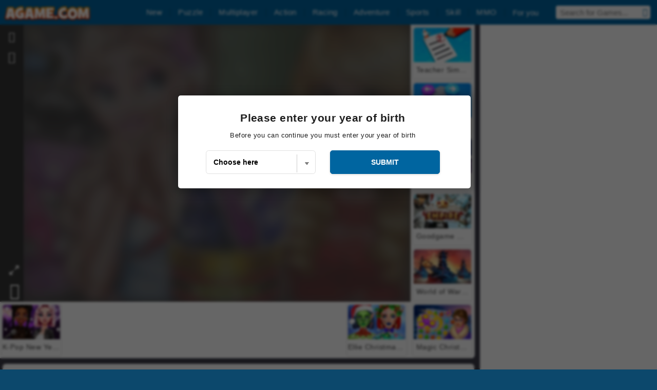

--- FILE ---
content_type: text/html; charset=utf-8
request_url: http://www.agame.com/game/dove-christmas-surprise
body_size: 25506
content:
<!DOCTYPE html>
<html lang="en">
<head>
  <link rel="preconnect" href="https://cookie-cdn.cookiepro.com">
  <script src="https://cdn.cookielaw.org/scripttemplates/otSDKStub.js" data-domain-script="0a1d503d-6d54-4793-a539-daf9a046e440"></script>

<script>
  function OptanonWrapper() {
    const userAge = window.localStorage.getItem('userAge');
    if ((document.documentElement.lang === 'nl' || (document.documentElement.lang === 'en' && window.site && kids_version_urls[window.site.theme])) && userAge === null) {
      let consent = document.getElementById('onetrust-consent-sdk'),
        ageGate = document.getElementsByClassName('confirm-age')[0];

      if (typeof consent === 'undefined' || consent === null || typeof ageGate === 'undefined' || ageGate === null) {
        // Safe call to optanon_wrapper with error handling
        setTimeout(() => {
          try {
            if (window.PORTALJS && window.PORTALJS.GDPR && typeof window.PORTALJS.GDPR.optanon_wrapper === 'function') {
              window.PORTALJS.GDPR.optanon_wrapper();
            } else {
              console.warn('[OptanonWrapper] GDPR optanon_wrapper function not available, calling OptanonWrapper directly');
              OptanonWrapper();
            }
          } catch (error) {
            console.error('[OptanonWrapper] Error calling optanon_wrapper:', error);
          }
        }, 500);
        return;
      }

      consent.style.display = 'none';
      ageGate.style.display = 'block';
      consent.classList.add('age-confirmed');
    }
function replacedAgreeButton() {
  const allowAllButton= document.querySelector("#accept-recommended-btn-handler");
  const actionButtonContainers = document.querySelector(".ot-btn-container");
  actionButtonContainers.appendChild(allowAllButton);
}
    setTimeout(replacedAgreeButton, 600)

    // Safe call to checkGDPRConsent with error handling
    try {
      if (window.PORTALJS && window.PORTALJS.GDPR && typeof window.PORTALJS.GDPR.checkGDPRConsent === 'function') {
        window.PORTALJS.GDPR.checkGDPRConsent();
      } else {
        console.warn('[OptanonWrapper] GDPR checkGDPRConsent function not available yet, will retry');
        // Retry after a short delay to allow scripts to load
        setTimeout(() => {
          if (window.PORTALJS && window.PORTALJS.GDPR && typeof window.PORTALJS.GDPR.checkGDPRConsent === 'function') {
            window.PORTALJS.GDPR.checkGDPRConsent();
          } else {
            console.error('[OptanonWrapper] GDPR checkGDPRConsent function still not available after retry');
          }
        }, 1000);
      }
    } catch (error) {
      console.error('[OptanonWrapper] Error calling checkGDPRConsent:', error);
    }

  }
</script>

  <title>Play Dove Christmas Surprise online for Free on Agame</title>
    <script type="application/ld+json" id="jsonLdSchema">
{
  "@context": "https://schema.org",
  "@type": "WebApplication",
  "@id": "http://www.agame.com/game/dove-christmas-surprise#webapp",
  "name": "Dove Christmas Surprise",
  "url": "http://www.agame.com/game/dove-christmas-surprise",
  "datePublished": "2021-04-07 17:26:41 UTC",
  "dateModified": "2025-01-06 09:26:24 UTC",
  "dateCreated": "2021-04-07 17:26:41 UTC",
  "operatingSystem": "Windows, Chrome OS, Linux, MacOS, Android, iOS",
  "applicationCategory": "Game",
  "applicationSubCategory": "Christmas Games",
  "genre": "Christmas Games",
  "description": "Dove received a lot of Christmas gifts this year. Help her go through all of the boxes in this game for girls. You can find out what sort of surprises are in store for her. There’s probably tons of cool outfits in them.",
  "mainEntityOfPage": {
    "@type": "WebPage",
    "@id": "http://www.agame.com/game/dove-christmas-surprise"
  },
  "image": {
    "@type": "ImageObject",
    "url": "https://agamecdn.com/system/static/thumbs/spil_thumb_big/32106/jpeg_200X120_168541.jpg?1692360496",
    "width": 600,
    "height": 400
  },
  "screenshot": {
    "@type": "ImageObject",
    "url": "https://agamecdn.com/system/static/thumbs/spil_thumb_big/32106/jpeg_200X120_168541.jpg?1692360496",
    "thumbnailUrl": "https://agamecdn.com/system/static/thumbs/spil_thumb_big/32106/jpeg_200X120_168541.jpg?1692360496"
  },
  "aggregateRating": {
    "@type": "AggregateRating",
    "ratingValue": 4.1,
    "bestRating": "5",
    "worstRating": "1",
    "ratingCount": "949"
  },
  "offers": {
    "@type": "Offer",
    "price": "0",
    "priceCurrency": "USD",
    "availability": "https://schema.org/InStock"
  },
  "publisher": {
    "@type": "Organization",
    "name": "agame",
    "url": "http://www.agame.com/",
    "logo": {
      "@type": "ImageObject",
      "url": "https://agamecdn.com/assets/agame/logos/default/agame.en.desktop-9827f86047d4227465195af2db23d673275aa0482b25080ce1f2c0f2c8756d4d.png",
      "width": 112,
      "height": 40
    }
  }
}
</script>
  <meta name="description" content="Dove received a lot of Christmas gifts this year. Help her go through all of the boxes in this game for girls. You can find out what sort of surprises are in store for her. There’s probably tons of cool outfits in them."/>
  <link rel="canonical" href="http://www.agame.com/game/dove-christmas-surprise"/>
  <meta property="og:title" content="Play Dove Christmas Surprise online for Free on Agame"/>
  <meta property="og:type" content="game"/>
  <meta property="og:url" content="http://www.agame.com/game/dove-christmas-surprise"/>
  <meta property="og:description" content="Dove received a lot of Christmas gifts this year. Help her go through all of the boxes in this game for girls. You can find out what sort of surprises are in store for her. There’s probably tons of cool outfits in them."/>
  <meta property="og:site_name" content="agame.com"/>
  <meta property="og:image" content="https://agamecdn.com/system/static/thumbs/spil_thumb_big/32106/jpeg_200X120_168541.jpg?1692360496"/>
  <link rel="image_src" href="https://agamecdn.com/system/static/thumbs/spil_thumb_big/32106/jpeg_200X120_168541.jpg?1692360496"/>


  <meta http-equiv="Content-Security-Policy" content="frame-src *;">
  <meta http-equiv="Content-Type" content="text/html; charset=UTF-8">
  <meta property="sg:type" content="portal">
  <meta name="viewport" content="width=device-width, initial-scale=1">
  <meta name="google-site-verification" content="eNAryMogwYSfa4U6hg4gChlj-V8FmWc6yo5dChPtgDg">
  <meta name="apple-mobile-web-app-title" content="agame.com">
  <meta name="application-name" content="agame.com">
  <meta name="turbolinks-cache-control" content="no-cache">
  <meta name="acid" content="39c6f0dd-0ace-42db-aa86-b9dd1907764b">

  <link href="https://agamecdn.com/" rel="preconnect" crossorigin="">
  <link rel="stylesheet" media="screen" href="https://agamecdn.com/assets/agame/games-17faf94bd5d648782fd4978c9a6d113e78fdd1dc15179ce0cd2aff7ea9830f9f.css" />

  <link rel="stylesheet" media="screen" href="https://agamecdn.com/assets/spil/games-ec1cb4ce0813b6d1501c7a1068710d31c61f09624f33dde89dadc60faee7ceb8.css" />

  

  <script type="application/ld+json">
{
    "@context": "https://schema.org/",
    "@type": "Organization",
    "@id": "https://azerion.com/#Organization",
    "address": {
        "@type": "PostalAddress",
        "streetAddress": "Beechavenue 182",
        "addressLocality": "Schiphol-Rijk",
        "addressRegion": "Noord-Holland",
        "postalCode": "1119 PX",
        "addressCountry": "The Netherlands",
        "email": "info@azerion.com",
        "telephone": "+31 (0) 20 760 2040"
    },
    "logo": {
        "type": "ImageObject",
        "url": "https://images.cdn.spilcloud.com/azerion-logo/1589895396_azerion_logo.png",
        "width": 222,
        "height": 181
    },
    "name": "Azerion",
    "url": "https://azerion.com/",
    "sameAs": [
        "https://www.facebook.com/WeAreAzerion/",
        "https://www.linkedin.com/company/azerion/",
        "https://twitter.com/weareazerion",
        "https://www.youtube.com/channel/UCJ6LErg7E2QNs4dftBVwNdA/",
        "https://de.wikipedia.org/wiki/Azerion"
        ],
    "brand": [
        {
            "@type": "WebSite",
            "name": "Agame",
            "url": "https://www.agame.com"
        },
        {
            "@type": "WebSite",
            "name": "Plinga",
            "url": "https://www.plinga.com"
        },
        {
            "@type": "WebSite",
            "name": "GameDistribution",
            "url": "https://gamedistribution.com"
        },
        {
            "@type": "WebSite",
            "name": "Sulake",
            "url": "https://www.sulake.com"
        },
        {
            "@type": "WebSite",
            "name": "Voidu",
            "url": "https://www.voidu.com/en"
        },
        {
            "@type": "WebSite",
            "name": "Kizi",
            "url": "https://kizi.com"
        },
        {
            "@type": "WebSite",
            "name": "A10",
            "url": "https://www.a10.com"
        },
        {
            "@type": "WebSite",
            "name": "Flashgames",
            "url": "https://www.flashgames.ru"
        },
        {
            "@type": "WebSite",
            "name": "Games",
            "url": "https://www.games.co.id"
        },
        {
            "@type": "WebSite",
            "name": "Games",
            "url": "https://www.games.co.uk"
        },
        {
            "@type": "WebSite",
            "name": "Gamesgames",
            "url": "https://www.gamesgames.com"
        },
        {
            "@type": "WebSite",
            "name": "Giochi",
            "url": "https://www.giochi.it"
        },
        {
            "@type": "WebSite",
            "name": "Gioco",
            "url": "https://www.gioco.it"
        },
        {
            "@type": "WebSite",
            "name": "Girlsgogames",
            "url": "https://www.girlsgogames.co.id"
        },
        {
            "@type": "WebSite",
            "name": "Girlsgogames",
            "url": "https://www.girlsgogames.co.uk"
        },
        {
            "@type": "WebSite",
            "name": "Girlsgogames",
            "url": "https://www.girlsgogames.com"
        },
        {
            "@type": "WebSite",
            "name": "Girlsgogames",
            "url": "https://www.girlsgogames.de"
        },
        {
            "@type": "WebSite",
            "name": "Girlsgogames",
            "url": "https://www.girlsgogames.fr"
        },
        {
            "@type": "WebSite",
            "name": "Girlsgogames",
            "url": "https://www.girlsgogames.it"
        },
        {
            "@type": "WebSite",
            "name": "Girlsgogames",
            "url": "https://www.girlsgogames.ru"
        },
        {
            "@type": "WebSite",
            "name": "Gry",
            "url": "https://www.gry.pl"
        },
        {
            "@type": "WebSite",
            "name": "Jetztspielen",
            "url": "https://www.jetztspielen.de"
        },
        {
            "@type": "WebSite",
            "name": "Jeu",
            "url": "https://www.jeu.fr"
        },
        {
            "@type": "WebSite",
            "name": "Jeux",
            "url": "https://www.jeux.fr"
        },
        {
            "@type": "WebSite",
            "name": "Juegos",
            "url": "https://www.juegos.com"
        },
        {
            "@type": "WebSite",
            "name": "Juegosdechicas",
            "url": "https://www.juegosdechicas.com"
        },
        {
            "@type": "WebSite",
            "name": "Mousebreaker",
            "url": "https://www.mousebreaker.com"
        },
        {
            "@type": "WebSite",
            "name": "Ojogos",
            "url": "https://www.ojogos.com.br"
        },
        {
            "@type": "WebSite",
            "name": "Ourgames",
            "url": "https://www.ourgames.ru"
        },
        {
            "@type": "WebSite",
            "name": "Oyunskor",
            "url": "https://www.oyunskor.com"
        },
        {
            "@type": "WebSite",
            "name": "Permainan",
            "url": "https://www.permainan.co.id"
        },
        {
            "@type": "WebSite",
            "name": "Spel",
            "url": "https://www.spel.nl"
        },
        {
            "@type": "WebSite",
            "name": "Spela",
            "url": "https://www.spela.se"
        },
        {
            "@type": "WebSite",
            "name": "Spelletjes",
            "url": "https://www.spelletjes.nl"
        },
        {
            "@type": "WebSite",
            "name": "Spielen",
            "url": "https://www.spielen.com"
        }
    ]
}




  </script>
  <script type="application/ld+json">
{
    "@context": "https://schema.org",
    "@type": "WebSite",
    "name": "Agame.com",
    "url": "http://www.agame.com/",
    "@id": "#WebSite",
    "inLanguage": "en",
    "image": "https://agamecdn.com/assets/agame/logos/default/agame.en.desktop-003b1204c4c785351a782ac7c8058e934aa42d4dbc9b03b0b5d7d9490cd6f8d2.webp",
    "potentialAction": {
      "@type": "SearchAction",
      "target": "http://www.agame.com/search?term=%7Bsearch_term_string%7D",
      "query-input": "required name=search_term_string"
    },
    "publisher": {
        "@id": "https://azerion.com/#Organization"
    }
}




  </script>

    <link rel="alternate" hreflang="x-default" href="http://www.agame.com/game/dove-christmas-surprise">

  
    <link rel="alternate" hreflang="en" href="http://www.agame.com/game/dove-christmas-surprise">
    <link rel="alternate" hreflang="de" href="http://www.spielen.com/spiel/dove-weihnachtsuberraschung">
    <link rel="alternate" hreflang="ru" href="http://www.flashgames.ru/igra/rozhdestvenskii-siurpriz-dlia-dav">
    <link rel="alternate" hreflang="id" href="http://www.games.co.id/permainan_/kejutan-natal-dove">
    <link rel="alternate" hreflang="it" href="http://www.giochi.it/gioco/sorpresa-natalizia-di-dove">
    <link rel="alternate" hreflang="fr" href="http://www.jeu.fr/jeu/surprise-de-noel-de-dove">
    <link rel="alternate" hreflang="nl" href="http://www.spel.nl/spel/kerstverrassing-voor-dove">


  <link rel="shortcut icon" type="image/x-icon" href="/favicon.ico">

  <script>

    window.search_url = 'http://www.agame.com/search';
    window.autocomplete_url = window.search_url + '.json';
    window.site = {
      environment: 'live',
      is_mobile: 'desktop',
      spil_channel_name: 'teens',
      theme: 'agame',
      token: 'BAEbJhE2CpkATwIA',
    }
    window.gtm_id = 'GTM-NNTPC7';
    window.account_deleted_notification = 'Your account and all related data will be deleted in 5 minutes.';
    document.display_deleted_notification = false;
    kids_version_urls = {
      agame: 'https://kids.agame.com',
    }
  </script>

  <script src="https://agamecdn.com/assets/agame/agame-67f529cf6c824893abd4f631667381d86cf23b6e0b69fd7c2714f08e7395c88a.js"></script>

  
  <script>
    SpilGames = function (data) {
      if (data == "api.portal.overlay.show") {
        document.exitFullscreen();
      } else {
        throw "Error";
      }
    }
  </script>


	</head>

	<body class="desktop class_games" data-controller="games" data-action="show" data-namespace-name="PORTALJS">
  <script>
    window.rate_url = 'http://www.agame.com/game/dove-christmas-surprise/rate';
    window.game_id = '32106';
    window.game_name = 'Dove Christmas Surprise';
    window.channel = '800';
    window.ch_date_value = '800_0';
    window.game = {
      spil_id: "576742227280302685",
      width: 800,
      height: 600
    };
  </script>




<div class="confirm-age">
  <div class="main">
    <h3>Please enter your year of birth</h3>
    <div class="content-container">
      <p>Before you can continue you must enter your year of birth</p>
      <div class="btn-group d-lg-inline-block" role="group">
        <select id="birthdate" name="yeardata" autocomplete="off" class="age-input" required>
          <option value="" selected disabled hidden>Choose here</option>
        </select>
        <button class="age-button btn-default" id="age-submit">
          submit
        </button>
      </div>
    </div>
  </div>
  <div class="overlay">
  </div>
</div>
<style>
  .age-input {
    border-radius: .4em;
    border: 1px solid var(--form-border);
    min-height: 1.75em;
    padding: 1em;
    position: relative;
    z-index: 1;
    font-family: 'Poppins', sans-serif;
    font-size: 14px;
    font-weight: bold;
    display: block;
    margin: 20px 0 0 0;
    background-image: linear-gradient(45deg, transparent 50%, gray 50%), linear-gradient(135deg, gray 50%, transparent 50%), linear-gradient(to right, #ccc, #ccc);
    background-position: calc(100% - 16px) calc(1em + 8px), calc(100% - 11px) calc(1em + 8px), calc(100% - 2.5em) 0.5em;
    background-size: 5px 5px, 5px 5px, 1px 2.5em;
    background-repeat: no-repeat;
    -webkit-appearance: none;
    -moz-appearance: none;
  }

  .confirm-age {
    z-index: 2147483645;
    top: 23%;
    position: fixed;
    right: 0;
    width: 75%;
    max-width: 570px;
    border-radius: 5px;
    left: 0;
    margin: 0 auto;
    font-size: 14px;
    max-height: 90%;
    padding: 20px;
    font-family: 'Poppins', sans-serif;
    color: #1e1e1e;
    display: none;
  }

  .confirm-age.show {
    display: block;
  }

  .confirm-age h3 {
    font-size: 21px;
    line-height: 32px;
    text-transform: none;
    text-align: center;
    max-width: 480px;
  }


  #onetrust-consent-sdk.age-confirmed #onetrust-policy-title::after {
    content: "2/2";
    font-size: 14px;
    line-height: 21px;
    position: absolute;
    right: 20px;
    top: 20px;
  }

  .confirm-age p {
    font-size: 13px;
    text-align: center;
  }

  #onetrust-close-btn-container {
    display: none !important;
  }

  .age-button {
    display: inline-block;
    padding: 10px 25px;
    font-size: 14px;
    text-align: center;
    font-weight: 700;
    color: #0355ff;
    box-shadow: 0 1px 4px rgba(0, 0, 0, 0.16);
    border-radius: 5px;
    border: 1px solid #0355ff;
    margin-top: 20px;
    text-transform: uppercase;
  }

  .age-button:hover {
    cursor: pointer;
    background-color: #e1e6ee;
  }

  .age-button.older {
    background-color: #0355ff;
    color: white;
    margin-left: 9px;
  }

  .age-button.older:hover {
    background-color: #0040c4;
  }

  .content-container {
    max-width: 480px;
    text-align: center;
    display: block;

  }

  .age-drago {
    position: absolute;
    right: -3px;
    bottom: 8px;
  }

  @media only screen and (max-width: 650px) {
    .age-drago {
      display: none;
    }

    .content-container {
      max-width: 100%;
    }
  }

  @media only screen and (max-width: 450px) {
    .content-container {
      display: flex;
      flex-direction: column;
    }

    .content-container p {
      order: 1;
    }

    .age-button.older {
      order: 2;
      margin-left: 0;
    }

    .age-button {
      order: 3;
    }

    .confirm-age h3 {
      font-size: 17px;
      line-height: 24px;
    }
  }

  @media screen and (max-width: 560px) {
    .btn-group {
      grid-template-columns: 1fr !important;
    }
  }

  .btn-group {
    display: grid;
    grid-template-columns: 1fr 1fr;
    grid-gap: 0 2em;
    order: 1;
    width: 95%;
    margin: auto;
  }
</style>
<script>
  window.addEventListener('turbolinks:load', () => {
    landOnAgeGatePage ()
  });
function landOnAgeGatePage () {

  (function () {
    window.onpageshow = function(event) {
      if (event.persisted) {
        window.location.reload();
      }
    };
  })();
    const urlPath = window.location.search;
    const urlParams = new URLSearchParams(urlPath);
    if(urlParams.has('ageGate')) {
      localStorage.removeItem("userAge");
    }


  handleAgeEntry = (userAge) => {
    if (userAge == "1" ){
      redirect_to_kids();
    }
    else if(userAge == "2"){
      showConsent();
    }
  }

  function showConsent() {
    let consent = document.getElementById('onetrust-consent-sdk'),
      ageGate = document.getElementsByClassName('confirm-age')[0];

    const overlay = document.getElementsByClassName('overlay')[0];

    consent.style.display = 'block';
    ageGate.style.display = 'none';
    overlay.style.display = 'none';
  }

  redirect_to_kids = () => {
    window.location = kids_version_urls[window.site.theme];
  }

  function ageGateForm() {
    const submitButton = document.querySelector('#age-submit');
    const min = new Date().getFullYear(),
      max = min - 100,
      select = document.getElementById('birthdate');
    lastOpt = document.querySelector('#birthdate').lastChild;
    for (let i = min; i >= max; i--) {
      const opt = document.createElement('option');
      opt.value = i;
      opt.text = i;
      select.add(opt);
    }

    const ageCalc = () => {
      let ageVal = document.querySelector('#birthdate').value;
      if (!ageVal) return;
      const currentYear = new Date().getFullYear();
      let ageResult = currentYear - ageVal;

      const between = (ageResult, minAge, maxAge) => {
        return ageResult >= minAge && ageResult <= maxAge;
      };

      const userAge = between(ageResult, 0, 13) ? "1" : "2"
      window.localStorage.setItem('userAge', userAge);

      handleAgeEntry(userAge);
    };

    submitButton.addEventListener('click', ageCalc);
  }

  const checkAge = () => {
    const userAge = window.localStorage.getItem('userAge');
    if(userAge == "1"){
      redirect_to_kids()
    }
  }

  ageGateForm();
  checkAge();



}

</script>


<div class="outer container" id="page_content">
  <div class="inner container">
    <header id="wdg_header" data-widget="header" class="wdg_header">
  <span class="menu-container-toggle menu-container-openbutton"></span>
  <div class="header-home-container">
    <div class="header-home">
      <a class="wdg_header_logo wdg_header_logo--90" id="wdg_header_logo" href="http://www.agame.com/">
        <picture>
          <source width="100%" height="100%" data-srcset="https://agamecdn.com/assets/agame/logos/default/agame.en.desktop-003b1204c4c785351a782ac7c8058e934aa42d4dbc9b03b0b5d7d9490cd6f8d2.webp" type="image/webp" alt="Your zone to play free online games">
          <img width="100%" height="100%" class="lazy logo" data-src="https://agamecdn.com/assets/agame/logos/default/agame.en.desktop-9827f86047d4227465195af2db23d673275aa0482b25080ce1f2c0f2c8756d4d.png" alt="Your zone to play free online games"/>
        </picture>
</a>    </div>
  </div>
  <div class="header-menu-container " id="">
    <div class="menu-container">
      <div class="menu-header">
        

        <span class="menu-container-toggle menu-container-closebutton"></span>
        <picture>
          <source width="100%" height="100%" srcset="https://agamecdn.com/assets/agame/logos/default/agame.en.mobile-003b1204c4c785351a782ac7c8058e934aa42d4dbc9b03b0b5d7d9490cd6f8d2.webp" type="image/webp" alt="Your zone to play free online games">
          <img width="100%" height="100%" class="lazy logo" data-src="https://agamecdn.com/assets/agame/logos/default/agame.en.mobile-9827f86047d4227465195af2db23d673275aa0482b25080ce1f2c0f2c8756d4d.png" alt="Your zone to play free online games"/>
        </picture>
      </div>
      <nav id="wdg_menu" class="wdg_menu nav ready">
        <ul id="menu-items_list" class="menu__items_list promotions clearfix">
          <li class="menu-item" data-menu-id="new">
            <div class="menu-item-button-container menu-item-button-container--new-games">
              <a class="icon-wrapper new-games" href="http://www.agame.com/games/new">
                <p class="menu-title">New</p>
</a>            </div>
          </li>
          

              <li class="menu-item menu-item-category" data-menu-id="1491">
  <div class="menu-item-button-container">
    <a class="icon-wrapper" href="https://www.agame.com/games/puzzle">
      <p class="menu-title">Puzzle</p>
    </a> <span class="arrow"></span>
  </div>

  <div class="menu-item__dropdown menu-item__dropdown-list">
    <div class="categories dropdown">
      <div class="grid-col col-l-2-9 top-categories">
        <header class="box-header">
          <h3 class="box-title ellipsis">TOP CATEGORIES</h3>
        </header>

        <ul class="category grid-row col-2 col-s-3 col-m-4 col-l-2">
            <li class="grid-col">
  <a class="ellipsis" href="https://www.agame.com/games/match_3">
    <i class="c-i__match_3"></i>
    <div class="tile-title ellipsis">Match 3 Games</div>
</a></li>

            <li class="grid-col">
  <a class="ellipsis" href="https://www.agame.com/games/mahjong">
    <i class="c-i__mahjong"></i>
    <div class="tile-title ellipsis">Mahjong Games</div>
</a></li>

            <li class="grid-col">
  <a class="ellipsis" href="https://www.agame.com/games/hidden-objects">
    <i class="c-i__hidden-objects"></i>
    <div class="tile-title ellipsis">Hidden Objects Games</div>
</a></li>

            <li class="grid-col">
  <a class="ellipsis" href="https://www.agame.com/games/mobile__tablet_games">
    <i class="c-i__mobile__tablet_games"></i>
    <div class="tile-title ellipsis">Mobile Games</div>
</a></li>

            <li class="grid-col">
  <a class="ellipsis" href="https://www.agame.com/games/jewel-games">
    <i class="c-i__jewel-games"></i>
    <div class="tile-title ellipsis">Jewel Games</div>
</a></li>

            <li class="grid-col">
  <a class="ellipsis" href="https://www.agame.com/games/bubble_shooter">
    <i class="c-i__bubble_shooter"></i>
    <div class="tile-title ellipsis">Bubble Shooter Games</div>
</a></li>

            <li class="grid-col">
  <a class="ellipsis" href="https://www.agame.com/games/brain-games">
    <i class="c-i__brain-games"></i>
    <div class="tile-title ellipsis">Brain Games</div>
</a></li>

            <li class="grid-col">
  <a class="ellipsis" href="https://www.agame.com/games/word_games">
    <i class="c-i__word_games"></i>
    <div class="tile-title ellipsis">Word Games</div>
</a></li>

        </ul>

        <div class="all_category_labels-link-wrapper">
            <a title="Puzzle Games" class="all_category_labels-link" href="https://www.agame.com/games/puzzle">All Puzzle Games</a>

        </div>
      </div>
      <div class="grid-col col-l-7-9 best-games" data-widget="menu" data-label="best-games">
        <header class="box-header">
          <h3 class="box-title ellipsis">BEST GAMES</h3>
        </header>

        <ul class="grid-row  col-l-7">
            <li class="grid-col">
              <a class="tile" title="Mahjong Connect Classic" data-index="0" href="https://www.agame.com/game/mahjong-connect">
  <div class="tile-thumbnail ">



    <picture>
      <source width="100%" height="100%" data-srcset="https://agamecdn.com/system/static/thumbs/spil_thumb_big/31046/webp_200X120_164867.webp?1692359832" type="image/webp" alt="Mahjong Connect Classic" media="(min-width: 481px)">
      <source data-srcset="https://agamecdn.com/system/static/thumbs/spil_thumb_big/31046/original_200X120_164867.jpg?1692359832" type="image/webp" alt="Mahjong Connect Classic" media="(max-width: 481px)" />
      <img width="100%" height="100%" class="lazy" data-appid="576742227280299011" data-index="1" data-src="https://agamecdn.com/system/static/thumbs/spil_thumb_big/31046/jpeg_200X120_164867.jpg?1692359832" alt="Mahjong Connect Classic">
    </picture>

  </div>
  <div class="tile-title" data-index="0">Mahjong Connect Classic</div>
</a>

            </li>
            <li class="grid-col">
              <a class="tile" title="Bubble Shooter Classic" data-index="1" href="https://www.agame.com/game/bubble-shooter">
  <div class="tile-thumbnail ">



    <picture>
      <source width="100%" height="100%" data-srcset="https://agamecdn.com/system/static/thumbs/spil_thumb_big/31669/webp_200X120_167551.webp?1692360211" type="image/webp" alt="Bubble Shooter Classic" media="(min-width: 481px)">
      <source data-srcset="https://agamecdn.com/system/static/thumbs/spil_thumb_big/31669/original_200X120_167551.png?1692360211" type="image/webp" alt="Bubble Shooter Classic" media="(max-width: 481px)" />
      <img width="100%" height="100%" class="lazy" data-appid="576742227280301695" data-index="2" data-src="https://agamecdn.com/system/static/thumbs/spil_thumb_big/31669/jpeg_200X120_167551.jpg?1692360211" alt="Bubble Shooter Classic">
    </picture>

  </div>
  <div class="tile-title" data-index="1">Bubble Shooter Classic</div>
</a>

            </li>
            <li class="grid-col">
              <a class="tile" title="Kris Mahjong: Classic" data-index="2" href="https://www.agame.com/game/kris-mahjong-classic">
  <div class="tile-thumbnail ">



    <picture>
      <source width="100%" height="100%" data-srcset="https://agamecdn.com/system/static/thumbs/spil_thumb_big/32653/webp_200X120_170013_1498053722.webp?1692360853" type="image/webp" alt="Kris Mahjong: Classic" media="(min-width: 481px)">
      <source data-srcset="https://agamecdn.com/system/static/thumbs/spil_thumb_big/32653/original_200X120_170013_1498053722.png?1692360853" type="image/webp" alt="Kris Mahjong: Classic" media="(max-width: 481px)" />
      <img width="100%" height="100%" class="lazy" data-appid="576742227280304157" data-index="3" data-src="https://agamecdn.com/system/static/thumbs/spil_thumb_big/32653/jpeg_200X120_170013_1498053722.jpg?1692360853" alt="Kris Mahjong: Classic">
    </picture>

  </div>
  <div class="tile-title" data-index="2">Kris Mahjong: Classic</div>
</a>

            </li>
            <li class="grid-col">
              <a class="tile" title="1001 Arabian Nights" data-index="3" href="https://www.agame.com/game/1001-arabian-nights">
  <div class="tile-thumbnail ">



    <picture>
      <source width="100%" height="100%" data-srcset="https://agamecdn.com/system/static/thumbs/spil_thumb_big/27966/webp_1493822002_152952_2.webp?1692358059" type="image/webp" alt="1001 Arabian Nights" media="(min-width: 481px)">
      <source data-srcset="https://agamecdn.com/system/static/thumbs/spil_thumb_big/27966/original_1493822002_152952_2.jpg?1692358059" type="image/webp" alt="1001 Arabian Nights" media="(max-width: 481px)" />
      <img width="100%" height="100%" class="lazy" data-appid="576742227280287096" data-index="4" data-src="https://agamecdn.com/system/static/thumbs/spil_thumb_big/27966/jpeg_1493822002_152952_2.jpg?1692358059" alt="1001 Arabian Nights">
    </picture>

  </div>
  <div class="tile-title" data-index="3">1001 Arabian Nights</div>
</a>

            </li>
            <li class="grid-col">
              <a class="tile" title="MahJongCon" data-index="4" href="https://www.agame.com/game/mahjongcon">
  <div class="tile-thumbnail ">



    <picture>
      <source width="100%" height="100%" data-srcset="https://agamecdn.com/system/static/thumbs/spil_thumb_big/25930/webp_1508936116_mahjongcon-200x120.webp?1692356995" type="image/webp" alt="MahJongCon" media="(min-width: 481px)">
      <source data-srcset="https://agamecdn.com/system/static/thumbs/spil_thumb_big/25930/original_1508936116_mahjongcon-200x120.png?1692356995" type="image/webp" alt="MahJongCon" media="(max-width: 481px)" />
      <img width="100%" height="100%" class="lazy" data-appid="576742227280146821" data-index="5" data-src="https://agamecdn.com/system/static/thumbs/spil_thumb_big/25930/jpeg_1508936116_mahjongcon-200x120.jpg?1692356995" alt="MahJongCon">
    </picture>

  </div>
  <div class="tile-title" data-index="4">MahJongCon</div>
</a>

            </li>
            <li class="grid-col">
              <a class="tile" title="Mahjong Link" data-index="5" href="https://www.agame.com/game/mahjong-link">
  <div class="tile-thumbnail ">



    <picture>
      <source width="100%" height="100%" data-srcset="https://agamecdn.com/system/static/thumbs/spil_thumb_big/27571/webp_1441882100_576742227280284432_large.webp?1692357840" type="image/webp" alt="Mahjong Link" media="(min-width: 481px)">
      <source data-srcset="https://agamecdn.com/system/static/thumbs/spil_thumb_big/27571/original_1441882100_576742227280284432_large.jpg?1692357840" type="image/webp" alt="Mahjong Link" media="(max-width: 481px)" />
      <img width="100%" height="100%" class="lazy" data-appid="576742227280284432" data-index="6" data-src="https://agamecdn.com/system/static/thumbs/spil_thumb_big/27571/jpeg_1441882100_576742227280284432_large.jpg?1692357840" alt="Mahjong Link">
    </picture>

  </div>
  <div class="tile-title" data-index="5">Mahjong Link</div>
</a>

            </li>
            <li class="grid-col">
              <a class="tile" title="Treasures of the Mystic Sea" data-index="6" href="https://www.agame.com/game/treasures-of-the-mystic-sea">
  <div class="tile-thumbnail ">



    <picture>
      <source width="100%" height="100%" data-srcset="https://agamecdn.com/system/static/thumbs/spil_thumb_big/27969/webp_1464076038_200x120_treasuresofmysicsea.webp?1692358061" type="image/webp" alt="Treasures of the Mystic Sea" media="(min-width: 481px)">
      <source data-srcset="https://agamecdn.com/system/static/thumbs/spil_thumb_big/27969/original_1464076038_200x120_treasuresofmysicsea.png?1692358061" type="image/webp" alt="Treasures of the Mystic Sea" media="(max-width: 481px)" />
      <img width="100%" height="100%" class="lazy" data-appid="576742227280287115" data-index="7" data-src="https://agamecdn.com/system/static/thumbs/spil_thumb_big/27969/jpeg_1464076038_200x120_treasuresofmysicsea.jpg?1692358061" alt="Treasures of the Mystic Sea">
    </picture>

  </div>
  <div class="tile-title" data-index="6">Treasures of the Mystic Sea</div>
</a>

            </li>
            <li class="grid-col">
              <a class="tile" title="Skydom" data-index="7" href="https://www.agame.com/game/skydom">
  <div class="tile-thumbnail ">



    <picture>
      <source width="100%" height="100%" data-srcset="https://agamecdn.com/system/static/thumbs/spil_thumb_big/34797/webp_200X120_177350_1583160765.webp?1692362261" type="image/webp" alt="Skydom" media="(min-width: 481px)">
      <source data-srcset="https://agamecdn.com/system/static/thumbs/spil_thumb_big/34797/original_200X120_177350_1583160765.png?1692362261" type="image/webp" alt="Skydom" media="(max-width: 481px)" />
      <img width="100%" height="100%" class="lazy" data-appid="576742227280311494" data-index="8" data-src="https://agamecdn.com/system/static/thumbs/spil_thumb_big/34797/jpeg_200X120_177350_1583160765.jpg?1692362261" alt="Skydom">
    </picture>

  </div>
  <div class="tile-title" data-index="7">Skydom</div>
</a>

            </li>
            <li class="grid-col">
              <a class="tile" title="Solitaire Collection" data-index="8" href="https://www.agame.com/game/solitaire-collection">
  <div class="tile-thumbnail ">



    <picture>
      <source width="100%" height="100%" data-srcset="https://agamecdn.com/system/static/thumbs/spil_thumb_big/35182/webp_200X120_177855_1622795733.webp?1692362513" type="image/webp" alt="Solitaire Collection" media="(min-width: 481px)">
      <source data-srcset="https://agamecdn.com/system/static/thumbs/spil_thumb_big/35182/original_200X120_177855_1622795733.png?1692362513" type="image/webp" alt="Solitaire Collection" media="(max-width: 481px)" />
      <img width="100%" height="100%" class="lazy" data-appid="576742227280311999" data-index="9" data-src="https://agamecdn.com/system/static/thumbs/spil_thumb_big/35182/jpeg_200X120_177855_1622795733.jpg?1692362513" alt="Solitaire Collection">
    </picture>

  </div>
  <div class="tile-title" data-index="8">Solitaire Collection</div>
</a>

            </li>
            <li class="grid-col">
              <a class="tile" title="Mahjong Shanghai" data-index="9" href="https://www.agame.com/game/mahjong-shanghai">
  <div class="tile-thumbnail ">



    <picture>
      <source width="100%" height="100%" data-srcset="https://agamecdn.com/system/static/thumbs/spil_thumb_big/25913/webp_1441812355_576742227280146378_large.webp?1692356986" type="image/webp" alt="Mahjong Shanghai" media="(min-width: 481px)">
      <source data-srcset="https://agamecdn.com/system/static/thumbs/spil_thumb_big/25913/original_1441812355_576742227280146378_large.gif?1692356986" type="image/webp" alt="Mahjong Shanghai" media="(max-width: 481px)" />
      <img width="100%" height="100%" class="lazy" data-appid="576742227280146378" data-index="10" data-src="https://agamecdn.com/system/static/thumbs/spil_thumb_big/25913/jpeg_1441812355_576742227280146378_large.jpg?1692356986" alt="Mahjong Shanghai">
    </picture>

  </div>
  <div class="tile-title" data-index="9">Mahjong Shanghai</div>
</a>

            </li>
            <li class="grid-col">
              <a class="tile" title="Harvest Honors" data-index="10" href="https://www.agame.com/game/harvest-honors-classic">
  <div class="tile-thumbnail ">



    <picture>
      <source width="100%" height="100%" data-srcset="https://agamecdn.com/system/static/thumbs/spil_thumb_big/27609/webp_1550130898_Harvest-Honors-200x120.webp?1692357863" type="image/webp" alt="Harvest Honors" media="(min-width: 481px)">
      <source data-srcset="https://agamecdn.com/system/static/thumbs/spil_thumb_big/27609/original_1550130898_Harvest-Honors-200x120.png?1692357863" type="image/webp" alt="Harvest Honors" media="(max-width: 481px)" />
      <img width="100%" height="100%" class="lazy" data-appid="576742227280284592" data-index="11" data-src="https://agamecdn.com/system/static/thumbs/spil_thumb_big/27609/jpeg_1550130898_Harvest-Honors-200x120.jpg?1692357863" alt="Harvest Honors">
    </picture>

  </div>
  <div class="tile-title" data-index="10">Harvest Honors</div>
</a>

            </li>
            <li class="grid-col">
              <a class="tile" title="Bubble Shooter" data-index="11" href="https://www.agame.com/game/bubble-shooter-classic">
  <div class="tile-thumbnail ">



    <picture>
      <source width="100%" height="100%" data-srcset="https://agamecdn.com/system/static/thumbs/spil_thumb_big/25902/webp_200X120_11638_1487769913.webp?1692356981" type="image/webp" alt="Bubble Shooter" media="(min-width: 481px)">
      <source data-srcset="https://agamecdn.com/system/static/thumbs/spil_thumb_big/25902/original_200X120_11638_1487769913.gif?1692356981" type="image/webp" alt="Bubble Shooter" media="(max-width: 481px)" />
      <img width="100%" height="100%" class="lazy" data-appid="576742227280145782" data-index="12" data-src="https://agamecdn.com/system/static/thumbs/spil_thumb_big/25902/jpeg_200X120_11638_1487769913.jpg?1692356981" alt="Bubble Shooter">
    </picture>

  </div>
  <div class="tile-title" data-index="11">Bubble Shooter</div>
</a>

            </li>
            <li class="grid-col">
              <a class="tile" title="Block Champ" data-index="12" href="https://www.agame.com/game/block-champ">
  <div class="tile-thumbnail ">



    <picture>
      <source width="100%" height="100%" data-srcset="https://agamecdn.com/system/static/thumbs/spil_thumb_big/34528/webp_200X120_176333_1563886827.webp?1692362083" type="image/webp" alt="Block Champ" media="(min-width: 481px)">
      <source data-srcset="https://agamecdn.com/system/static/thumbs/spil_thumb_big/34528/original_200X120_176333_1563886827.png?1692362083" type="image/webp" alt="Block Champ" media="(max-width: 481px)" />
      <img width="100%" height="100%" class="lazy" data-appid="576742227280310477" data-index="13" data-src="https://agamecdn.com/system/static/thumbs/spil_thumb_big/34528/jpeg_200X120_176333_1563886827.jpg?1692362083" alt="Block Champ">
    </picture>

  </div>
  <div class="tile-title" data-index="12">Block Champ</div>
</a>

            </li>
            <li class="grid-col">
              <a class="tile" title="Piece of Cake: Merge and Bake" data-index="13" href="https://www.agame.com/game/piece-of-cake-merge-and-bake">
  <div class="tile-thumbnail ">



    <picture>
      <source width="100%" height="100%" data-srcset="https://agamecdn.com/system/static/thumbs/spil_thumb_big/98254/webp_piece-of-cake-merge-and-bake_200x120.webp?1765460733" type="image/webp" alt="Piece of Cake: Merge and Bake" media="(min-width: 481px)">
      <source data-srcset="https://agamecdn.com/system/static/thumbs/spil_thumb_big/98254/original_piece-of-cake-merge-and-bake_200x120.png?1765460733" type="image/webp" alt="Piece of Cake: Merge and Bake" media="(max-width: 481px)" />
      <img width="100%" height="100%" class="lazy" data-appid="14181" data-index="14" data-src="https://agamecdn.com/system/static/thumbs/spil_thumb_big/98254/jpeg_piece-of-cake-merge-and-bake_200x120.jpg?1765460733" alt="Piece of Cake: Merge and Bake">
    </picture>

  </div>
  <div class="tile-title" data-index="13">Piece of Cake: Merge and Bake</div>
</a>

            </li>
        </ul>

      </div>
    </div>
  </div>
</li>

  <li class="menu-item menu-item-category" data-menu-id="1442">
  <div class="menu-item-button-container">
    <a class="icon-wrapper" href="https://www.agame.com/games/multiplayer">
      <p class="menu-title">Multiplayer</p>
    </a> <span class="arrow"></span>
  </div>

  <div class="menu-item__dropdown menu-item__dropdown-list">
    <div class="categories dropdown">
      <div class="grid-col col-l-2-9 top-categories">
        <header class="box-header">
          <h3 class="box-title ellipsis">TOP CATEGORIES</h3>
        </header>

        <ul class="category grid-row col-2 col-s-3 col-m-4 col-l-2">
            <li class="grid-col">
  <a class="ellipsis" href="https://www.agame.com/games/social_games">
    <i class="c-i__social_games"></i>
    <div class="tile-title ellipsis">Social Games</div>
</a></li>

            <li class="grid-col">
  <a class="ellipsis" href="https://www.agame.com/games/io-games">
    <i class="c-i__io-games"></i>
    <div class="tile-title ellipsis">.io Games</div>
</a></li>

            <li class="grid-col">
  <a class="ellipsis" href="https://www.agame.com/games/2-player">
    <i class="c-i__2-player"></i>
    <div class="tile-title ellipsis">2 Player Games</div>
</a></li>

            <li class="grid-col">
  <a class="ellipsis" href="https://www.agame.com/games/worm">
    <i class="c-i__worm"></i>
    <div class="tile-title ellipsis">Worm Games</div>
</a></li>

            <li class="grid-col">
  <a class="ellipsis" href="https://www.agame.com/games/mmo">
    <i class="c-i__mmo"></i>
    <div class="tile-title ellipsis">MMO Games</div>
</a></li>

            <li class="grid-col">
  <a class="ellipsis" href="https://www.agame.com/games/bomb-it-games">
    <i class="c-i__bomb-it-games"></i>
    <div class="tile-title ellipsis">Bomb It Games</div>
</a></li>

            <li class="grid-col">
  <a class="ellipsis" href="https://www.agame.com/games/multiplayer-war">
    <i class="c-i__multiplayer-war"></i>
    <div class="tile-title ellipsis">Multiplayer War Games</div>
</a></li>

            <li class="grid-col">
  <a class="ellipsis" href="https://www.agame.com/games/multiplayer-action-3d">
    <i class="c-i__multiplayer-action-3d"></i>
    <div class="tile-title ellipsis">Multiplayer Action 3D Games</div>
</a></li>

        </ul>

        <div class="all_category_labels-link-wrapper">
            <a title="Multiplayer Games" class="all_category_labels-link" href="https://www.agame.com/games/multiplayer">All Multiplayer Games</a>

        </div>
      </div>
      <div class="grid-col col-l-7-9 best-games" data-widget="menu" data-label="best-games">
        <header class="box-header">
          <h3 class="box-title ellipsis">BEST GAMES</h3>
        </header>

        <ul class="grid-row  col-l-7">
            <li class="grid-col">
              <a class="tile" title="Skydom" data-index="0" href="https://www.agame.com/game/skydom">
  <div class="tile-thumbnail ">



    <picture>
      <source width="100%" height="100%" data-srcset="https://agamecdn.com/system/static/thumbs/spil_thumb_big/34797/webp_200X120_177350_1583160765.webp?1692362261" type="image/webp" alt="Skydom" media="(min-width: 481px)">
      <source data-srcset="https://agamecdn.com/system/static/thumbs/spil_thumb_big/34797/original_200X120_177350_1583160765.png?1692362261" type="image/webp" alt="Skydom" media="(max-width: 481px)" />
      <img width="100%" height="100%" class="lazy" data-appid="576742227280311494" data-index="1" data-src="https://agamecdn.com/system/static/thumbs/spil_thumb_big/34797/jpeg_200X120_177350_1583160765.jpg?1692362261" alt="Skydom">
    </picture>

  </div>
  <div class="tile-title" data-index="0">Skydom</div>
</a>

            </li>
            <li class="grid-col">
              <a class="tile" title="Harvest Honors" data-index="1" href="https://www.agame.com/game/harvest-honors-classic">
  <div class="tile-thumbnail ">



    <picture>
      <source width="100%" height="100%" data-srcset="https://agamecdn.com/system/static/thumbs/spil_thumb_big/27609/webp_1550130898_Harvest-Honors-200x120.webp?1692357863" type="image/webp" alt="Harvest Honors" media="(min-width: 481px)">
      <source data-srcset="https://agamecdn.com/system/static/thumbs/spil_thumb_big/27609/original_1550130898_Harvest-Honors-200x120.png?1692357863" type="image/webp" alt="Harvest Honors" media="(max-width: 481px)" />
      <img width="100%" height="100%" class="lazy" data-appid="576742227280284592" data-index="2" data-src="https://agamecdn.com/system/static/thumbs/spil_thumb_big/27609/jpeg_1550130898_Harvest-Honors-200x120.jpg?1692357863" alt="Harvest Honors">
    </picture>

  </div>
  <div class="tile-title" data-index="1">Harvest Honors</div>
</a>

            </li>
            <li class="grid-col">
              <a class="tile" title="Let&#39;s Fish!" data-index="2" href="https://www.agame.com/game/lets-fish">
  <div class="tile-thumbnail ">



    <picture>
      <source width="100%" height="100%" data-srcset="https://agamecdn.com/system/static/thumbs/spil_thumb_big/28174/webp_original_1531734105_LF_200x120.webp?1766994325" type="image/webp" alt="Let&#39;s Fish!" media="(min-width: 481px)">
      <source data-srcset="https://agamecdn.com/system/static/thumbs/spil_thumb_big/28174/original_original_1531734105_LF_200x120.jpg?1766994325" type="image/webp" alt="Let&#39;s Fish!" media="(max-width: 481px)" />
      <img width="100%" height="100%" class="lazy" data-appid="576742227280287872" data-index="3" data-src="https://agamecdn.com/system/static/thumbs/spil_thumb_big/28174/jpeg_original_1531734105_LF_200x120.jpg?1766994325" alt="Let&#39;s Fish!">
    </picture>

  </div>
  <div class="tile-title" data-index="2">Let&#39;s Fish!</div>
</a>

            </li>
            <li class="grid-col">
              <a class="tile" title="Farm Merge Valley" data-index="3" href="https://www.agame.com/game/farm-merge-valley">
  <div class="tile-thumbnail ">



    <picture>
      <source width="100%" height="100%" data-srcset="https://agamecdn.com/system/static/thumbs/spil_thumb_big/91532/webp_farm-merge-valley-winter-2025_200x120.webp?1764765595" type="image/webp" alt="Farm Merge Valley" media="(min-width: 481px)">
      <source data-srcset="https://agamecdn.com/system/static/thumbs/spil_thumb_big/91532/original_farm-merge-valley-winter-2025_200x120.png?1764765595" type="image/webp" alt="Farm Merge Valley" media="(max-width: 481px)" />
      <img width="100%" height="100%" class="lazy" data-appid="13273" data-index="4" data-src="https://agamecdn.com/system/static/thumbs/spil_thumb_big/91532/jpeg_farm-merge-valley-winter-2025_200x120.jpg?1764765595" alt="Farm Merge Valley">
    </picture>

  </div>
  <div class="tile-title" data-index="3">Farm Merge Valley</div>
</a>

            </li>
            <li class="grid-col">
              <a class="tile" title="Royal Story" data-index="4" href="https://www.agame.com/game/royal-story">
  <div class="tile-thumbnail ">



    <picture>
      <source width="100%" height="100%" data-srcset="https://agamecdn.com/system/static/thumbs/spil_thumb_big/28224/webp_royal-story-regular-200x120.webp?1744184423" type="image/webp" alt="Royal Story" media="(min-width: 481px)">
      <source data-srcset="https://agamecdn.com/system/static/thumbs/spil_thumb_big/28224/original_royal-story-regular-200x120.jpg?1744184423" type="image/webp" alt="Royal Story" media="(max-width: 481px)" />
      <img width="100%" height="100%" class="lazy" data-appid="576742227280288087" data-index="5" data-src="https://agamecdn.com/system/static/thumbs/spil_thumb_big/28224/jpeg_royal-story-regular-200x120.jpg?1744184423" alt="Royal Story">
    </picture>

  </div>
  <div class="tile-title" data-index="4">Royal Story</div>
</a>

            </li>
            <li class="grid-col">
              <a class="tile" title="Ono Card Game" data-index="5" href="https://www.agame.com/game/ono-card-game">
  <div class="tile-thumbnail ">



    <picture>
      <source width="100%" height="100%" data-srcset="https://agamecdn.com/system/static/thumbs/spil_thumb_big/33682/webp_200X120_173100_1536005750.webp?1692361530" type="image/webp" alt="Ono Card Game" media="(min-width: 481px)">
      <source data-srcset="https://agamecdn.com/system/static/thumbs/spil_thumb_big/33682/original_200X120_173100_1536005750.png?1692361530" type="image/webp" alt="Ono Card Game" media="(max-width: 481px)" />
      <img width="100%" height="100%" class="lazy" data-appid="576742227280307244" data-index="6" data-src="https://agamecdn.com/system/static/thumbs/spil_thumb_big/33682/jpeg_200X120_173100_1536005750.jpg?1692361530" alt="Ono Card Game">
    </picture>

  </div>
  <div class="tile-title" data-index="5">Ono Card Game</div>
</a>

            </li>
            <li class="grid-col">
              <a class="tile" title="Pool Clash: 8 Ball Billiards Snooker" data-index="6" href="https://www.agame.com/game/pool-clash-8-ball-billiards-snooker">
  <div class="tile-thumbnail ">



    <picture>
      <source width="100%" height="100%" data-srcset="https://agamecdn.com/system/static/thumbs/spil_thumb_big/34246/webp_200X120_175231_1554794651.webp?1692361896" type="image/webp" alt="Pool Clash: 8 Ball Billiards Snooker" media="(min-width: 481px)">
      <source data-srcset="https://agamecdn.com/system/static/thumbs/spil_thumb_big/34246/original_200X120_175231_1554794651.png?1692361896" type="image/webp" alt="Pool Clash: 8 Ball Billiards Snooker" media="(max-width: 481px)" />
      <img width="100%" height="100%" class="lazy" data-appid="576742227280309375" data-index="7" data-src="https://agamecdn.com/system/static/thumbs/spil_thumb_big/34246/jpeg_200X120_175231_1554794651.jpg?1692361896" alt="Pool Clash: 8 Ball Billiards Snooker">
    </picture>

  </div>
  <div class="tile-title" data-index="6">Pool Clash: 8 Ball Billiards Snooker</div>
</a>

            </li>
            <li class="grid-col">
              <a class="tile" title="Commando Force 2" data-index="7" href="https://www.agame.com/game/commando-force-2">
  <div class="tile-thumbnail ">



    <picture>
      <source width="100%" height="100%" data-srcset="https://agamecdn.com/system/static/thumbs/spil_thumb_big/95774/webp_commando-force-2_200x120.webp?1751452309" type="image/webp" alt="Commando Force 2" media="(min-width: 481px)">
      <source data-srcset="https://agamecdn.com/system/static/thumbs/spil_thumb_big/95774/original_commando-force-2_200x120.png?1751452309" type="image/webp" alt="Commando Force 2" media="(max-width: 481px)" />
      <img width="100%" height="100%" class="lazy" data-appid="13827" data-index="8" data-src="https://agamecdn.com/system/static/thumbs/spil_thumb_big/95774/jpeg_commando-force-2_200x120.jpg?1751452309" alt="Commando Force 2">
    </picture>

  </div>
  <div class="tile-title" data-index="7">Commando Force 2</div>
</a>

            </li>
            <li class="grid-col">
              <a class="tile" title="Goodgame Empire" data-index="8" href="https://www.agame.com/game/goodgame-empire-online">
  <div class="tile-thumbnail ">



    <picture>
      <source width="100%" height="100%" data-srcset="https://agamecdn.com/system/static/thumbs/spil_thumb_big/70731/webp_200x120.webp?1765179773" type="image/webp" alt="Goodgame Empire" media="(min-width: 481px)">
      <source data-srcset="https://agamecdn.com/system/static/thumbs/spil_thumb_big/70731/original_200x120.jpg?1765179773" type="image/webp" alt="Goodgame Empire" media="(max-width: 481px)" />
      <img width="100%" height="100%" class="lazy" data-appid="576742227280312553" data-index="9" data-src="https://agamecdn.com/system/static/thumbs/spil_thumb_big/70731/jpeg_200x120.jpg?1765179773" alt="Goodgame Empire">
    </picture>

  </div>
  <div class="tile-title" data-index="8">Goodgame Empire</div>
</a>

            </li>
            <li class="grid-col">
              <a class="tile" title="Skribbl.io" data-index="9" href="https://www.agame.com/game/skribbl-io">
  <div class="tile-thumbnail ">



    <picture>
      <source width="100%" height="100%" data-srcset="https://agamecdn.com/system/static/thumbs/spil_thumb_big/32364/webp_1550131738_Skribbl-io-200x120.webp?1692360666" type="image/webp" alt="Skribbl.io" media="(min-width: 481px)">
      <source data-srcset="https://agamecdn.com/system/static/thumbs/spil_thumb_big/32364/original_1550131738_Skribbl-io-200x120.png?1692360666" type="image/webp" alt="Skribbl.io" media="(max-width: 481px)" />
      <img width="100%" height="100%" class="lazy" data-appid="576742227280303315" data-index="10" data-src="https://agamecdn.com/system/static/thumbs/spil_thumb_big/32364/jpeg_1550131738_Skribbl-io-200x120.jpg?1692360666" alt="Skribbl.io">
    </picture>

  </div>
  <div class="tile-title" data-index="9">Skribbl.io</div>
</a>

            </li>
            <li class="grid-col">
              <a class="tile" title="Obby Rainbow Tower" data-index="10" href="https://www.agame.com/game/obby-rainbow-tower">
  <div class="tile-thumbnail ">



    <picture>
      <source width="100%" height="100%" data-srcset="https://agamecdn.com/system/static/thumbs/spil_thumb_big/98150/webp_obby-rainbow-tower_200x120.webp?1765356906" type="image/webp" alt="Obby Rainbow Tower" media="(min-width: 481px)">
      <source data-srcset="https://agamecdn.com/system/static/thumbs/spil_thumb_big/98150/original_obby-rainbow-tower_200x120.png?1765356906" type="image/webp" alt="Obby Rainbow Tower" media="(max-width: 481px)" />
      <img width="100%" height="100%" class="lazy" data-appid="14164" data-index="11" data-src="https://agamecdn.com/system/static/thumbs/spil_thumb_big/98150/jpeg_obby-rainbow-tower_200x120.jpg?1765356906" alt="Obby Rainbow Tower">
    </picture>

  </div>
  <div class="tile-title" data-index="10">Obby Rainbow Tower</div>
</a>

            </li>
            <li class="grid-col">
              <a class="tile" title="Carrom With Buddies" data-index="11" href="https://www.agame.com/game/carrom-with-buddies">
  <div class="tile-thumbnail ">



    <picture>
      <source width="100%" height="100%" data-srcset="https://agamecdn.com/system/static/thumbs/spil_thumb_big/35225/webp_200X120_177899_1625046884.webp?1692362542" type="image/webp" alt="Carrom With Buddies" media="(min-width: 481px)">
      <source data-srcset="https://agamecdn.com/system/static/thumbs/spil_thumb_big/35225/original_200X120_177899_1625046884.png?1692362542" type="image/webp" alt="Carrom With Buddies" media="(max-width: 481px)" />
      <img width="100%" height="100%" class="lazy" data-appid="576742227280312043" data-index="12" data-src="https://agamecdn.com/system/static/thumbs/spil_thumb_big/35225/jpeg_200X120_177899_1625046884.jpg?1692362542" alt="Carrom With Buddies">
    </picture>

  </div>
  <div class="tile-title" data-index="11">Carrom With Buddies</div>
</a>

            </li>
            <li class="grid-col">
              <a class="tile" title="Geometry Vibes X-Arrow" data-index="12" href="https://www.agame.com/game/geometry-vibes-x-arrow">
  <div class="tile-thumbnail ">



    <picture>
      <source width="100%" height="100%" data-srcset="https://agamecdn.com/system/static/thumbs/spil_thumb_big/98110/webp_geometry-vibes-x-arrow_200x120.webp?1764938068" type="image/webp" alt="Geometry Vibes X-Arrow" media="(min-width: 481px)">
      <source data-srcset="https://agamecdn.com/system/static/thumbs/spil_thumb_big/98110/original_geometry-vibes-x-arrow_200x120.png?1764938068" type="image/webp" alt="Geometry Vibes X-Arrow" media="(max-width: 481px)" />
      <img width="100%" height="100%" class="lazy" data-appid="14159" data-index="13" data-src="https://agamecdn.com/system/static/thumbs/spil_thumb_big/98110/jpeg_geometry-vibes-x-arrow_200x120.jpg?1764938068" alt="Geometry Vibes X-Arrow">
    </picture>

  </div>
  <div class="tile-title" data-index="12">Geometry Vibes X-Arrow</div>
</a>

            </li>
            <li class="grid-col">
              <a class="tile" title="Governor Of Poker 3" data-index="13" href="https://www.agame.com/game/governor-of-poker-3">
  <div class="tile-thumbnail ">



    <picture>
      <source width="100%" height="100%" data-srcset="https://agamecdn.com/system/static/thumbs/spil_thumb_big/32361/webp_200X120_169163_1488879577.webp?1692360664" type="image/webp" alt="Governor Of Poker 3" media="(min-width: 481px)">
      <source data-srcset="https://agamecdn.com/system/static/thumbs/spil_thumb_big/32361/original_200X120_169163_1488879577.jpg?1692360664" type="image/webp" alt="Governor Of Poker 3" media="(max-width: 481px)" />
      <img width="100%" height="100%" class="lazy" data-appid="576742227280303307" data-index="14" data-src="https://agamecdn.com/system/static/thumbs/spil_thumb_big/32361/jpeg_200X120_169163_1488879577.jpg?1692360664" alt="Governor Of Poker 3">
    </picture>

  </div>
  <div class="tile-title" data-index="13">Governor Of Poker 3</div>
</a>

            </li>
        </ul>

      </div>
    </div>
  </div>
</li>

  <li class="menu-item menu-item-category" data-menu-id="1167">
  <div class="menu-item-button-container">
    <a class="icon-wrapper" href="https://www.agame.com/games/action">
      <p class="menu-title">Action</p>
    </a> <span class="arrow"></span>
  </div>

  <div class="menu-item__dropdown menu-item__dropdown-list">
    <div class="categories dropdown">
      <div class="grid-col col-l-2-9 top-categories">
        <header class="box-header">
          <h3 class="box-title ellipsis">TOP CATEGORIES</h3>
        </header>

        <ul class="category grid-row col-2 col-s-3 col-m-4 col-l-2">
            <li class="grid-col">
  <a class="ellipsis" href="https://www.agame.com/games/y8">
    <i class="c-i__y8"></i>
    <div class="tile-title ellipsis">Y8 Games</div>
</a></li>

            <li class="grid-col">
  <a class="ellipsis" href="https://www.agame.com/games/fun">
    <i class="c-i__fun"></i>
    <div class="tile-title ellipsis">Fun Online Games</div>
</a></li>

            <li class="grid-col">
  <a class="ellipsis" href="https://www.agame.com/games/singleplayer">
    <i class="c-i__singleplayer"></i>
    <div class="tile-title ellipsis">One player Games</div>
</a></li>

            <li class="grid-col">
  <a class="ellipsis" href="https://www.agame.com/games/stickman-games">
    <i class="c-i__stickman-games"></i>
    <div class="tile-title ellipsis">Stickman Games</div>
</a></li>

            <li class="grid-col">
  <a class="ellipsis" href="https://www.agame.com/games/html5">
    <i class="c-i__html5"></i>
    <div class="tile-title ellipsis">HTML5 games</div>
</a></li>

            <li class="grid-col">
  <a class="ellipsis" href="https://www.agame.com/games/silvergames">
    <i class="c-i__silvergames"></i>
    <div class="tile-title ellipsis">Silvergames</div>
</a></li>

            <li class="grid-col">
  <a class="ellipsis" href="https://www.agame.com/games/flash-games">
    <i class="c-i__flash-games"></i>
    <div class="tile-title ellipsis">Flash Games</div>
</a></li>

            <li class="grid-col">
  <a class="ellipsis" href="https://www.agame.com/games/3d_games">
    <i class="c-i__3d_games"></i>
    <div class="tile-title ellipsis">3D Games</div>
</a></li>

        </ul>

        <div class="all_category_labels-link-wrapper">
            <a title="Action Games" class="all_category_labels-link" href="https://www.agame.com/games/action">All Action Games</a>

        </div>
      </div>
      <div class="grid-col col-l-7-9 best-games" data-widget="menu" data-label="best-games">
        <header class="box-header">
          <h3 class="box-title ellipsis">BEST GAMES</h3>
        </header>

        <ul class="grid-row  col-l-7">
            <li class="grid-col">
              <a class="tile" title="AZ Tank Game" data-index="0" href="https://www.agame.com/game/az">
  <div class="tile-thumbnail ">



    <picture>
      <source width="100%" height="100%" data-srcset="https://agamecdn.com/system/static/thumbs/spil_thumb_big/31772/webp_1568723002_200X120_167765.webp?1692360278" type="image/webp" alt="AZ Tank Game" media="(min-width: 481px)">
      <source data-srcset="https://agamecdn.com/system/static/thumbs/spil_thumb_big/31772/original_1568723002_200X120_167765.jpg?1692360278" type="image/webp" alt="AZ Tank Game" media="(max-width: 481px)" />
      <img width="100%" height="100%" class="lazy" data-appid="576742227280301909" data-index="1" data-src="https://agamecdn.com/system/static/thumbs/spil_thumb_big/31772/jpeg_1568723002_200X120_167765.jpg?1692360278" alt="AZ Tank Game">
    </picture>

  </div>
  <div class="tile-title" data-index="0">AZ Tank Game</div>
</a>

            </li>
            <li class="grid-col">
              <a class="tile" title="Commando Force 2" data-index="1" href="https://www.agame.com/game/commando-force-2">
  <div class="tile-thumbnail ">



    <picture>
      <source width="100%" height="100%" data-srcset="https://agamecdn.com/system/static/thumbs/spil_thumb_big/95774/webp_commando-force-2_200x120.webp?1751452309" type="image/webp" alt="Commando Force 2" media="(min-width: 481px)">
      <source data-srcset="https://agamecdn.com/system/static/thumbs/spil_thumb_big/95774/original_commando-force-2_200x120.png?1751452309" type="image/webp" alt="Commando Force 2" media="(max-width: 481px)" />
      <img width="100%" height="100%" class="lazy" data-appid="13827" data-index="2" data-src="https://agamecdn.com/system/static/thumbs/spil_thumb_big/95774/jpeg_commando-force-2_200x120.jpg?1751452309" alt="Commando Force 2">
    </picture>

  </div>
  <div class="tile-title" data-index="1">Commando Force 2</div>
</a>

            </li>
            <li class="grid-col">
              <a class="tile" title="Bomb It" data-index="2" href="https://www.agame.com/game/bomb-it">
  <div class="tile-thumbnail ">



    <picture>
      <source width="100%" height="100%" data-srcset="https://agamecdn.com/system/static/thumbs/spil_thumb_big/26007/webp_1441812776_576742227280170769_large.webp?1692357033" type="image/webp" alt="Bomb It" media="(min-width: 481px)">
      <source data-srcset="https://agamecdn.com/system/static/thumbs/spil_thumb_big/26007/original_1441812776_576742227280170769_large.gif?1692357033" type="image/webp" alt="Bomb It" media="(max-width: 481px)" />
      <img width="100%" height="100%" class="lazy" data-appid="576742227280170769" data-index="3" data-src="https://agamecdn.com/system/static/thumbs/spil_thumb_big/26007/jpeg_1441812776_576742227280170769_large.jpg?1692357033" alt="Bomb It">
    </picture>

  </div>
  <div class="tile-title" data-index="2">Bomb It</div>
</a>

            </li>
            <li class="grid-col">
              <a class="tile" title="Archers Random" data-index="3" href="https://www.agame.com/game/archers-random">
  <div class="tile-thumbnail ">



    <picture>
      <source width="100%" height="100%" data-srcset="https://agamecdn.com/system/static/thumbs/spil_thumb_big/97553/webp_archers-random_200x120.webp?1762258548" type="image/webp" alt="Archers Random" media="(min-width: 481px)">
      <source data-srcset="https://agamecdn.com/system/static/thumbs/spil_thumb_big/97553/original_archers-random_200x120.png?1762258548" type="image/webp" alt="Archers Random" media="(max-width: 481px)" />
      <img width="100%" height="100%" class="lazy" data-appid="14076" data-index="4" data-src="https://agamecdn.com/system/static/thumbs/spil_thumb_big/97553/jpeg_archers-random_200x120.jpg?1762258548" alt="Archers Random">
    </picture>

  </div>
  <div class="tile-title" data-index="3">Archers Random</div>
</a>

            </li>
            <li class="grid-col">
              <a class="tile" title="Urus City Driver" data-index="4" href="https://www.agame.com/game/urus-city-driver">
  <div class="tile-thumbnail ">



    <picture>
      <source width="100%" height="100%" data-srcset="https://agamecdn.com/system/static/thumbs/spil_thumb_big/98116/webp_urus-city-driver_200x120.webp?1764939294" type="image/webp" alt="Urus City Driver" media="(min-width: 481px)">
      <source data-srcset="https://agamecdn.com/system/static/thumbs/spil_thumb_big/98116/original_urus-city-driver_200x120.png?1764939294" type="image/webp" alt="Urus City Driver" media="(max-width: 481px)" />
      <img width="100%" height="100%" class="lazy" data-appid="14160" data-index="5" data-src="https://agamecdn.com/system/static/thumbs/spil_thumb_big/98116/jpeg_urus-city-driver_200x120.jpg?1764939294" alt="Urus City Driver">
    </picture>

  </div>
  <div class="tile-title" data-index="4">Urus City Driver</div>
</a>

            </li>
            <li class="grid-col">
              <a class="tile" title="Obby Rainbow Tower" data-index="5" href="https://www.agame.com/game/obby-rainbow-tower">
  <div class="tile-thumbnail ">



    <picture>
      <source width="100%" height="100%" data-srcset="https://agamecdn.com/system/static/thumbs/spil_thumb_big/98150/webp_obby-rainbow-tower_200x120.webp?1765356906" type="image/webp" alt="Obby Rainbow Tower" media="(min-width: 481px)">
      <source data-srcset="https://agamecdn.com/system/static/thumbs/spil_thumb_big/98150/original_obby-rainbow-tower_200x120.png?1765356906" type="image/webp" alt="Obby Rainbow Tower" media="(max-width: 481px)" />
      <img width="100%" height="100%" class="lazy" data-appid="14164" data-index="6" data-src="https://agamecdn.com/system/static/thumbs/spil_thumb_big/98150/jpeg_obby-rainbow-tower_200x120.jpg?1765356906" alt="Obby Rainbow Tower">
    </picture>

  </div>
  <div class="tile-title" data-index="5">Obby Rainbow Tower</div>
</a>

            </li>
            <li class="grid-col">
              <a class="tile" title="Apple Shooter" data-index="6" href="https://www.agame.com/game/apple-shooter">
  <div class="tile-thumbnail ">



    <picture>
      <source width="100%" height="100%" data-srcset="https://agamecdn.com/system/static/thumbs/spil_thumb_big/30139/webp_1432115219_L.webp?1692359296" type="image/webp" alt="Apple Shooter" media="(min-width: 481px)">
      <source data-srcset="https://agamecdn.com/system/static/thumbs/spil_thumb_big/30139/original_1432115219_L.jpg?1692359296" type="image/webp" alt="Apple Shooter" media="(max-width: 481px)" />
      <img width="100%" height="100%" class="lazy" data-appid="576742227280294978" data-index="7" data-src="https://agamecdn.com/system/static/thumbs/spil_thumb_big/30139/jpeg_1432115219_L.jpg?1692359296" alt="Apple Shooter">
    </picture>

  </div>
  <div class="tile-title" data-index="6">Apple Shooter</div>
</a>

            </li>
            <li class="grid-col">
              <a class="tile" title="Epic Racing Descent on Cars" data-index="7" href="https://www.agame.com/game/epic-racing-descent-on-cars">
  <div class="tile-thumbnail ">



    <picture>
      <source width="100%" height="100%" data-srcset="https://agamecdn.com/system/static/thumbs/spil_thumb_big/98014/webp_epic-racing-descend-on-cars_200x120.webp?1764595009" type="image/webp" alt="Epic Racing Descent on Cars" media="(min-width: 481px)">
      <source data-srcset="https://agamecdn.com/system/static/thumbs/spil_thumb_big/98014/original_epic-racing-descend-on-cars_200x120.png?1764595009" type="image/webp" alt="Epic Racing Descent on Cars" media="(max-width: 481px)" />
      <img width="100%" height="100%" class="lazy" data-appid="14144" data-index="8" data-src="https://agamecdn.com/system/static/thumbs/spil_thumb_big/98014/jpeg_epic-racing-descend-on-cars_200x120.jpg?1764595009" alt="Epic Racing Descent on Cars">
    </picture>

  </div>
  <div class="tile-title" data-index="7">Epic Racing Descent on Cars</div>
</a>

            </li>
            <li class="grid-col">
              <a class="tile" title="Steal Brainrot Duel" data-index="8" href="https://www.agame.com/game/steal-brainrot-duel">
  <div class="tile-thumbnail ">



    <picture>
      <source width="100%" height="100%" data-srcset="https://agamecdn.com/system/static/thumbs/spil_thumb_big/97711/webp_steal-brainrot-duel_200x120.webp?1762867776" type="image/webp" alt="Steal Brainrot Duel" media="(min-width: 481px)">
      <source data-srcset="https://agamecdn.com/system/static/thumbs/spil_thumb_big/97711/original_steal-brainrot-duel_200x120.png?1762867776" type="image/webp" alt="Steal Brainrot Duel" media="(max-width: 481px)" />
      <img width="100%" height="100%" class="lazy" data-appid="14099" data-index="9" data-src="https://agamecdn.com/system/static/thumbs/spil_thumb_big/97711/jpeg_steal-brainrot-duel_200x120.jpg?1762867776" alt="Steal Brainrot Duel">
    </picture>

  </div>
  <div class="tile-title" data-index="8">Steal Brainrot Duel</div>
</a>

            </li>
            <li class="grid-col">
              <a class="tile" title="Uphill Rush 7: Waterpark" data-index="9" href="https://www.agame.com/game/uphill-rush-7-waterpark">
  <div class="tile-thumbnail ">



    <picture>
      <source width="100%" height="100%" data-srcset="https://agamecdn.com/system/static/thumbs/spil_thumb_big/28973/webp_1437652922_uphillrish-1.webp?1692358633" type="image/webp" alt="Uphill Rush 7: Waterpark" media="(min-width: 481px)">
      <source data-srcset="https://agamecdn.com/system/static/thumbs/spil_thumb_big/28973/original_1437652922_uphillrish-1.jpg?1692358633" type="image/webp" alt="Uphill Rush 7: Waterpark" media="(max-width: 481px)" />
      <img width="100%" height="100%" class="lazy" data-appid="576742227280291434" data-index="10" data-src="https://agamecdn.com/system/static/thumbs/spil_thumb_big/28973/jpeg_1437652922_uphillrish-1.jpg?1692358633" alt="Uphill Rush 7: Waterpark">
    </picture>

  </div>
  <div class="tile-title" data-index="9">Uphill Rush 7: Waterpark</div>
</a>

            </li>
            <li class="grid-col">
              <a class="tile" title="Forge of Empires" data-index="10" href="https://www.agame.com/game/forge-of-empires">
  <div class="tile-thumbnail ">



    <picture>
      <source width="100%" height="100%" data-srcset="https://agamecdn.com/system/static/thumbs/spil_thumb_big/28551/webp_1546245840_1541068354_1531734180_foe_elvenar_casual_200x120.webp?1692358394" type="image/webp" alt="Forge of Empires" media="(min-width: 481px)">
      <source data-srcset="https://agamecdn.com/system/static/thumbs/spil_thumb_big/28551/original_1546245840_1541068354_1531734180_foe_elvenar_casual_200x120.jpg?1692358394" type="image/webp" alt="Forge of Empires" media="(max-width: 481px)" />
      <img width="100%" height="100%" class="lazy" data-appid="576742227280289575" data-index="11" data-src="https://agamecdn.com/system/static/thumbs/spil_thumb_big/28551/jpeg_1546245840_1541068354_1531734180_foe_elvenar_casual_200x120.jpg?1692358394" alt="Forge of Empires">
    </picture>

  </div>
  <div class="tile-title" data-index="10">Forge of Empires</div>
</a>

            </li>
            <li class="grid-col">
              <a class="tile" title="Wormate.io" data-index="11" href="https://www.agame.com/game/wormate-io">
  <div class="tile-thumbnail ">



    <picture>
      <source width="100%" height="100%" data-srcset="https://agamecdn.com/system/static/thumbs/spil_thumb_big/31815/webp_1550131531_wormate-io-200x2120.webp?1692360305" type="image/webp" alt="Wormate.io" media="(min-width: 481px)">
      <source data-srcset="https://agamecdn.com/system/static/thumbs/spil_thumb_big/31815/original_1550131531_wormate-io-200x2120.png?1692360305" type="image/webp" alt="Wormate.io" media="(max-width: 481px)" />
      <img width="100%" height="100%" class="lazy" data-appid="576742227280302022" data-index="12" data-src="https://agamecdn.com/system/static/thumbs/spil_thumb_big/31815/jpeg_1550131531_wormate-io-200x2120.jpg?1692360305" alt="Wormate.io">
    </picture>

  </div>
  <div class="tile-title" data-index="11">Wormate.io</div>
</a>

            </li>
            <li class="grid-col">
              <a class="tile" title="Bomb It 2" data-index="12" href="https://www.agame.com/game/bomb-it-2">
  <div class="tile-thumbnail ">



    <picture>
      <source width="100%" height="100%" data-srcset="https://agamecdn.com/system/static/thumbs/spil_thumb_big/26686/webp_1441875483_576742227280259547_large--.webp?1692357372" type="image/webp" alt="Bomb It 2" media="(min-width: 481px)">
      <source data-srcset="https://agamecdn.com/system/static/thumbs/spil_thumb_big/26686/original_1441875483_576742227280259547_large--.gif?1692357372" type="image/webp" alt="Bomb It 2" media="(max-width: 481px)" />
      <img width="100%" height="100%" class="lazy" data-appid="576742227280259547" data-index="13" data-src="https://agamecdn.com/system/static/thumbs/spil_thumb_big/26686/jpeg_1441875483_576742227280259547_large--.jpg?1692357372" alt="Bomb It 2">
    </picture>

  </div>
  <div class="tile-title" data-index="12">Bomb It 2</div>
</a>

            </li>
            <li class="grid-col">
              <a class="tile" title="Plant Merge: Zombie War" data-index="13" href="https://www.agame.com/game/plant-merge-zombie-war">
  <div class="tile-thumbnail ">



    <picture>
      <source width="100%" height="100%" data-srcset="https://agamecdn.com/system/static/thumbs/spil_thumb_big/98366/webp_plant-merge-zombie-war_200x120.webp?1766492612" type="image/webp" alt="Plant Merge: Zombie War" media="(min-width: 481px)">
      <source data-srcset="https://agamecdn.com/system/static/thumbs/spil_thumb_big/98366/original_plant-merge-zombie-war_200x120.png?1766492612" type="image/webp" alt="Plant Merge: Zombie War" media="(max-width: 481px)" />
      <img width="100%" height="100%" class="lazy" data-appid="14196" data-index="14" data-src="https://agamecdn.com/system/static/thumbs/spil_thumb_big/98366/jpeg_plant-merge-zombie-war_200x120.jpg?1766492612" alt="Plant Merge: Zombie War">
    </picture>

  </div>
  <div class="tile-title" data-index="13">Plant Merge: Zombie War</div>
</a>

            </li>
        </ul>

      </div>
    </div>
  </div>
</li>

  <li class="menu-item menu-item-category" data-menu-id="1497">
  <div class="menu-item-button-container">
    <a class="icon-wrapper" href="https://www.agame.com/games/racing">
      <p class="menu-title">Racing</p>
    </a> <span class="arrow"></span>
  </div>

  <div class="menu-item__dropdown menu-item__dropdown-list">
    <div class="categories dropdown">
      <div class="grid-col col-l-2-9 top-categories">
        <header class="box-header">
          <h3 class="box-title ellipsis">TOP CATEGORIES</h3>
        </header>

        <ul class="category grid-row col-2 col-s-3 col-m-4 col-l-2">
            <li class="grid-col">
  <a class="ellipsis" href="https://www.agame.com/games/motocross">
    <i class="c-i__motocross"></i>
    <div class="tile-title ellipsis">Motocross</div>
</a></li>

            <li class="grid-col">
  <a class="ellipsis" href="https://www.agame.com/games/driving-games">
    <i class="c-i__driving-games"></i>
    <div class="tile-title ellipsis">Driving Games</div>
</a></li>

            <li class="grid-col">
  <a class="ellipsis" href="https://www.agame.com/games/motor_racing">
    <i class="c-i__motor_racing"></i>
    <div class="tile-title ellipsis">Motor Racing Games</div>
</a></li>

            <li class="grid-col">
  <a class="ellipsis" href="https://www.agame.com/games/uphill-rush-games">
    <i class="c-i__uphill-rush-games"></i>
    <div class="tile-title ellipsis">Uphill Rush Games</div>
</a></li>

            <li class="grid-col">
  <a class="ellipsis" href="https://www.agame.com/games/offroad">
    <i class="c-i__offroad"></i>
    <div class="tile-title ellipsis">Offroad Games</div>
</a></li>

            <li class="grid-col">
  <a class="ellipsis" href="https://www.agame.com/games/parking">
    <i class="c-i__parking"></i>
    <div class="tile-title ellipsis">Parking Games</div>
</a></li>

            <li class="grid-col">
  <a class="ellipsis" href="https://www.agame.com/games/drifting-games">
    <i class="c-i__drifting-games"></i>
    <div class="tile-title ellipsis">Drifting Games</div>
</a></li>

            <li class="grid-col">
  <a class="ellipsis" href="https://www.agame.com/games/stunt_driving">
    <i class="c-i__stunt_driving"></i>
    <div class="tile-title ellipsis">Stunt Driving Games</div>
</a></li>

        </ul>

        <div class="all_category_labels-link-wrapper">
            <a title="Racing Games" class="all_category_labels-link" href="https://www.agame.com/games/racing">All Racing Games</a>

        </div>
      </div>
      <div class="grid-col col-l-7-9 best-games" data-widget="menu" data-label="best-games">
        <header class="box-header">
          <h3 class="box-title ellipsis">BEST GAMES</h3>
        </header>

        <ul class="grid-row  col-l-7">
            <li class="grid-col">
              <a class="tile" title="Going Balls" data-index="0" href="https://www.agame.com/game/going-balls">
  <div class="tile-thumbnail ">



    <picture>
      <source width="100%" height="100%" data-srcset="https://agamecdn.com/system/static/thumbs/spil_thumb_big/69993/webp_Going-Balls-200x120.webp?1692362809" type="image/webp" alt="Going Balls" media="(min-width: 481px)">
      <source data-srcset="https://agamecdn.com/system/static/thumbs/spil_thumb_big/69993/original_Going-Balls-200x120.png?1692362809" type="image/webp" alt="Going Balls" media="(max-width: 481px)" />
      <img width="100%" height="100%" class="lazy" data-appid="576742227280312458" data-index="1" data-src="https://agamecdn.com/system/static/thumbs/spil_thumb_big/69993/jpeg_Going-Balls-200x120.jpg?1692362809" alt="Going Balls">
    </picture>

  </div>
  <div class="tile-title" data-index="0">Going Balls</div>
</a>

            </li>
            <li class="grid-col">
              <a class="tile" title="Urus City Driver" data-index="1" href="https://www.agame.com/game/urus-city-driver">
  <div class="tile-thumbnail ">



    <picture>
      <source width="100%" height="100%" data-srcset="https://agamecdn.com/system/static/thumbs/spil_thumb_big/98116/webp_urus-city-driver_200x120.webp?1764939294" type="image/webp" alt="Urus City Driver" media="(min-width: 481px)">
      <source data-srcset="https://agamecdn.com/system/static/thumbs/spil_thumb_big/98116/original_urus-city-driver_200x120.png?1764939294" type="image/webp" alt="Urus City Driver" media="(max-width: 481px)" />
      <img width="100%" height="100%" class="lazy" data-appid="14160" data-index="2" data-src="https://agamecdn.com/system/static/thumbs/spil_thumb_big/98116/jpeg_urus-city-driver_200x120.jpg?1764939294" alt="Urus City Driver">
    </picture>

  </div>
  <div class="tile-title" data-index="1">Urus City Driver</div>
</a>

            </li>
            <li class="grid-col">
              <a class="tile" title="Horse Racing" data-index="2" href="https://www.agame.com/game/horse-racing-">
  <div class="tile-thumbnail ">



    <picture>
      <source width="100%" height="100%" data-srcset="https://agamecdn.com/system/static/thumbs/spil_thumb_big/32639/webp_200X120_169985_1497947929.webp?1692360844" type="image/webp" alt="Horse Racing" media="(min-width: 481px)">
      <source data-srcset="https://agamecdn.com/system/static/thumbs/spil_thumb_big/32639/original_200X120_169985_1497947929.png?1692360844" type="image/webp" alt="Horse Racing" media="(max-width: 481px)" />
      <img width="100%" height="100%" class="lazy" data-appid="576742227280304129" data-index="3" data-src="https://agamecdn.com/system/static/thumbs/spil_thumb_big/32639/jpeg_200X120_169985_1497947929.jpg?1692360844" alt="Horse Racing">
    </picture>

  </div>
  <div class="tile-title" data-index="2">Horse Racing</div>
</a>

            </li>
            <li class="grid-col">
              <a class="tile" title="Obby Rainbow Tower" data-index="3" href="https://www.agame.com/game/obby-rainbow-tower">
  <div class="tile-thumbnail ">



    <picture>
      <source width="100%" height="100%" data-srcset="https://agamecdn.com/system/static/thumbs/spil_thumb_big/98150/webp_obby-rainbow-tower_200x120.webp?1765356906" type="image/webp" alt="Obby Rainbow Tower" media="(min-width: 481px)">
      <source data-srcset="https://agamecdn.com/system/static/thumbs/spil_thumb_big/98150/original_obby-rainbow-tower_200x120.png?1765356906" type="image/webp" alt="Obby Rainbow Tower" media="(max-width: 481px)" />
      <img width="100%" height="100%" class="lazy" data-appid="14164" data-index="4" data-src="https://agamecdn.com/system/static/thumbs/spil_thumb_big/98150/jpeg_obby-rainbow-tower_200x120.jpg?1765356906" alt="Obby Rainbow Tower">
    </picture>

  </div>
  <div class="tile-title" data-index="3">Obby Rainbow Tower</div>
</a>

            </li>
            <li class="grid-col">
              <a class="tile" title="Moto X3m 3" data-index="4" href="https://www.agame.com/game/moto-x3m-3">
  <div class="tile-thumbnail ">



    <picture>
      <source width="100%" height="100%" data-srcset="https://agamecdn.com/system/static/thumbs/spil_thumb_big/31635/webp_200X120_167463.webp?1692360191" type="image/webp" alt="Moto X3m 3" media="(min-width: 481px)">
      <source data-srcset="https://agamecdn.com/system/static/thumbs/spil_thumb_big/31635/original_200X120_167463.jpg?1692360191" type="image/webp" alt="Moto X3m 3" media="(max-width: 481px)" />
      <img width="100%" height="100%" class="lazy" data-appid="576742227280301607" data-index="5" data-src="https://agamecdn.com/system/static/thumbs/spil_thumb_big/31635/jpeg_200X120_167463.jpg?1692360191" alt="Moto X3m 3">
    </picture>

  </div>
  <div class="tile-title" data-index="4">Moto X3m 3</div>
</a>

            </li>
            <li class="grid-col">
              <a class="tile" title="Epic Racing Descent on Cars" data-index="5" href="https://www.agame.com/game/epic-racing-descent-on-cars">
  <div class="tile-thumbnail ">



    <picture>
      <source width="100%" height="100%" data-srcset="https://agamecdn.com/system/static/thumbs/spil_thumb_big/98014/webp_epic-racing-descend-on-cars_200x120.webp?1764595009" type="image/webp" alt="Epic Racing Descent on Cars" media="(min-width: 481px)">
      <source data-srcset="https://agamecdn.com/system/static/thumbs/spil_thumb_big/98014/original_epic-racing-descend-on-cars_200x120.png?1764595009" type="image/webp" alt="Epic Racing Descent on Cars" media="(max-width: 481px)" />
      <img width="100%" height="100%" class="lazy" data-appid="14144" data-index="6" data-src="https://agamecdn.com/system/static/thumbs/spil_thumb_big/98014/jpeg_epic-racing-descend-on-cars_200x120.jpg?1764595009" alt="Epic Racing Descent on Cars">
    </picture>

  </div>
  <div class="tile-title" data-index="5">Epic Racing Descent on Cars</div>
</a>

            </li>
            <li class="grid-col">
              <a class="tile" title="Xcross Madness" data-index="6" href="https://www.agame.com/game/xcross-madness">
  <div class="tile-thumbnail ">



    <picture>
      <source width="100%" height="100%" data-srcset="https://agamecdn.com/system/static/thumbs/spil_thumb_big/32270/webp_200X120_168928_1486977608.webp?1692360606" type="image/webp" alt="Xcross Madness" media="(min-width: 481px)">
      <source data-srcset="https://agamecdn.com/system/static/thumbs/spil_thumb_big/32270/original_200X120_168928_1486977608.png?1692360606" type="image/webp" alt="Xcross Madness" media="(max-width: 481px)" />
      <img width="100%" height="100%" class="lazy" data-appid="576742227280303072" data-index="7" data-src="https://agamecdn.com/system/static/thumbs/spil_thumb_big/32270/jpeg_200X120_168928_1486977608.jpg?1692360606" alt="Xcross Madness">
    </picture>

  </div>
  <div class="tile-title" data-index="6">Xcross Madness</div>
</a>

            </li>
            <li class="grid-col">
              <a class="tile" title="Uphill Rush 7: Waterpark" data-index="7" href="https://www.agame.com/game/uphill-rush-7-waterpark">
  <div class="tile-thumbnail ">



    <picture>
      <source width="100%" height="100%" data-srcset="https://agamecdn.com/system/static/thumbs/spil_thumb_big/28973/webp_1437652922_uphillrish-1.webp?1692358633" type="image/webp" alt="Uphill Rush 7: Waterpark" media="(min-width: 481px)">
      <source data-srcset="https://agamecdn.com/system/static/thumbs/spil_thumb_big/28973/original_1437652922_uphillrish-1.jpg?1692358633" type="image/webp" alt="Uphill Rush 7: Waterpark" media="(max-width: 481px)" />
      <img width="100%" height="100%" class="lazy" data-appid="576742227280291434" data-index="8" data-src="https://agamecdn.com/system/static/thumbs/spil_thumb_big/28973/jpeg_1437652922_uphillrish-1.jpg?1692358633" alt="Uphill Rush 7: Waterpark">
    </picture>

  </div>
  <div class="tile-title" data-index="7">Uphill Rush 7: Waterpark</div>
</a>

            </li>
            <li class="grid-col">
              <a class="tile" title="Drag Racing Rivals" data-index="8" href="https://www.agame.com/game/drag-racing-rivals">
  <div class="tile-thumbnail ">



    <picture>
      <source width="100%" height="100%" data-srcset="https://agamecdn.com/system/static/thumbs/spil_thumb_big/34902/webp_200X120_177511_1591358531.webp?1692362330" type="image/webp" alt="Drag Racing Rivals" media="(min-width: 481px)">
      <source data-srcset="https://agamecdn.com/system/static/thumbs/spil_thumb_big/34902/original_200X120_177511_1591358531.png?1692362330" type="image/webp" alt="Drag Racing Rivals" media="(max-width: 481px)" />
      <img width="100%" height="100%" class="lazy" data-appid="576742227280311655" data-index="9" data-src="https://agamecdn.com/system/static/thumbs/spil_thumb_big/34902/jpeg_200X120_177511_1591358531.jpg?1692362330" alt="Drag Racing Rivals">
    </picture>

  </div>
  <div class="tile-title" data-index="8">Drag Racing Rivals</div>
</a>

            </li>
            <li class="grid-col">
              <a class="tile" title="Car Parking City Duel" data-index="9" href="https://www.agame.com/game/car-parking-city-duel">
  <div class="tile-thumbnail ">



    <picture>
      <source width="100%" height="100%" data-srcset="https://agamecdn.com/system/static/thumbs/spil_thumb_big/72905/webp_Car-Parking-City-Duel-200x120.webp?1692363084" type="image/webp" alt="Car Parking City Duel" media="(min-width: 481px)">
      <source data-srcset="https://agamecdn.com/system/static/thumbs/spil_thumb_big/72905/original_Car-Parking-City-Duel-200x120.png?1692363084" type="image/webp" alt="Car Parking City Duel" media="(max-width: 481px)" />
      <img width="100%" height="100%" class="lazy" data-appid="12364" data-index="10" data-src="https://agamecdn.com/system/static/thumbs/spil_thumb_big/72905/jpeg_Car-Parking-City-Duel-200x120.jpg?1692363084" alt="Car Parking City Duel">
    </picture>

  </div>
  <div class="tile-title" data-index="9">Car Parking City Duel</div>
</a>

            </li>
            <li class="grid-col">
              <a class="tile" title="Chiron City Driver" data-index="10" href="https://www.agame.com/game/chiron-city-driver">
  <div class="tile-thumbnail ">



    <picture>
      <source width="100%" height="100%" data-srcset="https://agamecdn.com/system/static/thumbs/spil_thumb_big/97767/webp_chiron-city-driver_200x120.webp?1762948702" type="image/webp" alt="Chiron City Driver" media="(min-width: 481px)">
      <source data-srcset="https://agamecdn.com/system/static/thumbs/spil_thumb_big/97767/original_chiron-city-driver_200x120.png?1762948702" type="image/webp" alt="Chiron City Driver" media="(max-width: 481px)" />
      <img width="100%" height="100%" class="lazy" data-appid="14108" data-index="11" data-src="https://agamecdn.com/system/static/thumbs/spil_thumb_big/97767/jpeg_chiron-city-driver_200x120.jpg?1762948702" alt="Chiron City Driver">
    </picture>

  </div>
  <div class="tile-title" data-index="10">Chiron City Driver</div>
</a>

            </li>
            <li class="grid-col">
              <a class="tile" title="Moto Trials Off Road 2" data-index="11" href="https://www.agame.com/game/moto-trials-off-road-2">
  <div class="tile-thumbnail ">



    <picture>
      <source width="100%" height="100%" data-srcset="https://agamecdn.com/system/static/thumbs/spil_thumb_big/31755/webp_200X120_167727.webp?1692360267" type="image/webp" alt="Moto Trials Off Road 2" media="(min-width: 481px)">
      <source data-srcset="https://agamecdn.com/system/static/thumbs/spil_thumb_big/31755/original_200X120_167727.jpg?1692360267" type="image/webp" alt="Moto Trials Off Road 2" media="(max-width: 481px)" />
      <img width="100%" height="100%" class="lazy" data-appid="576742227280301871" data-index="12" data-src="https://agamecdn.com/system/static/thumbs/spil_thumb_big/31755/jpeg_200X120_167727.jpg?1692360267" alt="Moto Trials Off Road 2">
    </picture>

  </div>
  <div class="tile-title" data-index="11">Moto Trials Off Road 2</div>
</a>

            </li>
            <li class="grid-col">
              <a class="tile" title="Geometry Vibes 3D" data-index="12" href="https://www.agame.com/game/geometry-vibes-3d">
  <div class="tile-thumbnail ">



    <picture>
      <source width="100%" height="100%" data-srcset="https://agamecdn.com/system/static/thumbs/spil_thumb_big/95897/webp_geometry-vibes-3d_200x120.webp?1752242616" type="image/webp" alt="Geometry Vibes 3D" media="(min-width: 481px)">
      <source data-srcset="https://agamecdn.com/system/static/thumbs/spil_thumb_big/95897/original_geometry-vibes-3d_200x120.png?1752242616" type="image/webp" alt="Geometry Vibes 3D" media="(max-width: 481px)" />
      <img width="100%" height="100%" class="lazy" data-appid="13844" data-index="13" data-src="https://agamecdn.com/system/static/thumbs/spil_thumb_big/95897/jpeg_geometry-vibes-3d_200x120.jpg?1752242616" alt="Geometry Vibes 3D">
    </picture>

  </div>
  <div class="tile-title" data-index="12">Geometry Vibes 3D</div>
</a>

            </li>
            <li class="grid-col">
              <a class="tile" title="Brainrot Mega Parkour" data-index="13" href="https://www.agame.com/game/brainrot-mega-parkour">
  <div class="tile-thumbnail ">



    <picture>
      <source width="100%" height="100%" data-srcset="https://agamecdn.com/system/static/thumbs/spil_thumb_big/97475/webp_brainrot-mega-parkour_200x120.webp?1762172251" type="image/webp" alt="Brainrot Mega Parkour" media="(min-width: 481px)">
      <source data-srcset="https://agamecdn.com/system/static/thumbs/spil_thumb_big/97475/original_brainrot-mega-parkour_200x120.png?1762172251" type="image/webp" alt="Brainrot Mega Parkour" media="(max-width: 481px)" />
      <img width="100%" height="100%" class="lazy" data-appid="14065" data-index="14" data-src="https://agamecdn.com/system/static/thumbs/spil_thumb_big/97475/jpeg_brainrot-mega-parkour_200x120.jpg?1762172251" alt="Brainrot Mega Parkour">
    </picture>

  </div>
  <div class="tile-title" data-index="13">Brainrot Mega Parkour</div>
</a>

            </li>
        </ul>

      </div>
    </div>
  </div>
</li>

  <li class="menu-item menu-item-category" data-menu-id="1170">
  <div class="menu-item-button-container">
    <a class="icon-wrapper" href="https://www.agame.com/games/adventure">
      <p class="menu-title">Adventure</p>
    </a> <span class="arrow"></span>
  </div>

  <div class="menu-item__dropdown menu-item__dropdown-list">
    <div class="categories dropdown">
      <div class="grid-col col-l-2-9 top-categories">
        <header class="box-header">
          <h3 class="box-title ellipsis">TOP CATEGORIES</h3>
        </header>

        <ul class="category grid-row col-2 col-s-3 col-m-4 col-l-2">
            <li class="grid-col">
  <a class="ellipsis" href="https://www.agame.com/games/fireboy-and-watergirl">
    <i class="c-i__fireboy-and-watergirl"></i>
    <div class="tile-title ellipsis">Fireboy And Watergirl Games</div>
</a></li>

            <li class="grid-col">
  <a class="ellipsis" href="https://www.agame.com/games/fire-games">
    <i class="c-i__fire-games"></i>
    <div class="tile-title ellipsis">Fire Games</div>
</a></li>

            <li class="grid-col">
  <a class="ellipsis" href="https://www.agame.com/games/city-building">
    <i class="c-i__city-building"></i>
    <div class="tile-title ellipsis">City Building Games</div>
</a></li>

            <li class="grid-col">
  <a class="ellipsis" href="https://www.agame.com/games/fish-games">
    <i class="c-i__fish-games"></i>
    <div class="tile-title ellipsis">Fish Games</div>
</a></li>

            <li class="grid-col">
  <a class="ellipsis" href="https://www.agame.com/games/platform_games">
    <i class="c-i__platform_games"></i>
    <div class="tile-title ellipsis">Platform Games</div>
</a></li>

            <li class="grid-col">
  <a class="ellipsis" href="https://www.agame.com/games/escaping">
    <i class="c-i__escaping"></i>
    <div class="tile-title ellipsis">Escaping Games</div>
</a></li>

            <li class="grid-col">
  <a class="ellipsis" href="https://www.agame.com/games/point__click">
    <i class="c-i__point__click"></i>
    <div class="tile-title ellipsis">Point and Click Games</div>
</a></li>

            <li class="grid-col">
  <a class="ellipsis" href="https://www.agame.com/games/horror">
    <i class="c-i__horror"></i>
    <div class="tile-title ellipsis">Horror Games</div>
</a></li>

        </ul>

        <div class="all_category_labels-link-wrapper">
            <a title="Adventure Games" class="all_category_labels-link" href="https://www.agame.com/games/adventure">All Adventure Games</a>

        </div>
      </div>
      <div class="grid-col col-l-7-9 best-games" data-widget="menu" data-label="best-games">
        <header class="box-header">
          <h3 class="box-title ellipsis">BEST GAMES</h3>
        </header>

        <ul class="grid-row  col-l-7">
            <li class="grid-col">
              <a class="tile" title="Piece of Cake: Merge and Bake" data-index="0" href="https://www.agame.com/game/piece-of-cake-merge-and-bake">
  <div class="tile-thumbnail ">



    <picture>
      <source width="100%" height="100%" data-srcset="https://agamecdn.com/system/static/thumbs/spil_thumb_big/98254/webp_piece-of-cake-merge-and-bake_200x120.webp?1765460733" type="image/webp" alt="Piece of Cake: Merge and Bake" media="(min-width: 481px)">
      <source data-srcset="https://agamecdn.com/system/static/thumbs/spil_thumb_big/98254/original_piece-of-cake-merge-and-bake_200x120.png?1765460733" type="image/webp" alt="Piece of Cake: Merge and Bake" media="(max-width: 481px)" />
      <img width="100%" height="100%" class="lazy" data-appid="14181" data-index="1" data-src="https://agamecdn.com/system/static/thumbs/spil_thumb_big/98254/jpeg_piece-of-cake-merge-and-bake_200x120.jpg?1765460733" alt="Piece of Cake: Merge and Bake">
    </picture>

  </div>
  <div class="tile-title" data-index="0">Piece of Cake: Merge and Bake</div>
</a>

            </li>
            <li class="grid-col">
              <a class="tile" title="Boeing Flight Simulator" data-index="1" href="https://www.agame.com/game/boeing-flight-simulator">
  <div class="tile-thumbnail ">



    <picture>
      <source width="100%" height="100%" data-srcset="https://agamecdn.com/system/static/thumbs/spil_thumb_big/34586/webp_200X120_176547_1568884723.webp?1692362121" type="image/webp" alt="Boeing Flight Simulator" media="(min-width: 481px)">
      <source data-srcset="https://agamecdn.com/system/static/thumbs/spil_thumb_big/34586/original_200X120_176547_1568884723.png?1692362121" type="image/webp" alt="Boeing Flight Simulator" media="(max-width: 481px)" />
      <img width="100%" height="100%" class="lazy" data-appid="576742227280310691" data-index="2" data-src="https://agamecdn.com/system/static/thumbs/spil_thumb_big/34586/jpeg_200X120_176547_1568884723.jpg?1692362121" alt="Boeing Flight Simulator">
    </picture>

  </div>
  <div class="tile-title" data-index="1">Boeing Flight Simulator</div>
</a>

            </li>
            <li class="grid-col">
              <a class="tile" title="Chrome Dino" data-index="2" href="https://www.agame.com/game/chrome-dino">
  <div class="tile-thumbnail ">



    <picture>
      <source width="100%" height="100%" data-srcset="https://agamecdn.com/system/static/thumbs/spil_thumb_big/33273/webp_200X120_171590_1514984965.webp?1692361261" type="image/webp" alt="Chrome Dino" media="(min-width: 481px)">
      <source data-srcset="https://agamecdn.com/system/static/thumbs/spil_thumb_big/33273/original_200X120_171590_1514984965.jpg?1692361261" type="image/webp" alt="Chrome Dino" media="(max-width: 481px)" />
      <img width="100%" height="100%" class="lazy" data-appid="576742227280305734" data-index="3" data-src="https://agamecdn.com/system/static/thumbs/spil_thumb_big/33273/jpeg_200X120_171590_1514984965.jpg?1692361261" alt="Chrome Dino">
    </picture>

  </div>
  <div class="tile-title" data-index="2">Chrome Dino</div>
</a>

            </li>
            <li class="grid-col">
              <a class="tile" title="Going Balls" data-index="3" href="https://www.agame.com/game/going-balls">
  <div class="tile-thumbnail ">



    <picture>
      <source width="100%" height="100%" data-srcset="https://agamecdn.com/system/static/thumbs/spil_thumb_big/69993/webp_Going-Balls-200x120.webp?1692362809" type="image/webp" alt="Going Balls" media="(min-width: 481px)">
      <source data-srcset="https://agamecdn.com/system/static/thumbs/spil_thumb_big/69993/original_Going-Balls-200x120.png?1692362809" type="image/webp" alt="Going Balls" media="(max-width: 481px)" />
      <img width="100%" height="100%" class="lazy" data-appid="576742227280312458" data-index="4" data-src="https://agamecdn.com/system/static/thumbs/spil_thumb_big/69993/jpeg_Going-Balls-200x120.jpg?1692362809" alt="Going Balls">
    </picture>

  </div>
  <div class="tile-title" data-index="3">Going Balls</div>
</a>

            </li>
            <li class="grid-col">
              <a class="tile" title="Nuwpy&#39;s Adventure" data-index="4" href="https://www.agame.com/game/nuwpys-adventure">
  <div class="tile-thumbnail ">



    <picture>
      <source width="100%" height="100%" data-srcset="https://agamecdn.com/system/static/thumbs/spil_thumb_big/98132/webp_nuwpys-adventure_200x120.webp?1765193293" type="image/webp" alt="Nuwpy&#39;s Adventure" media="(min-width: 481px)">
      <source data-srcset="https://agamecdn.com/system/static/thumbs/spil_thumb_big/98132/original_nuwpys-adventure_200x120.png?1765193293" type="image/webp" alt="Nuwpy&#39;s Adventure" media="(max-width: 481px)" />
      <img width="100%" height="100%" class="lazy" data-appid="14162" data-index="5" data-src="https://agamecdn.com/system/static/thumbs/spil_thumb_big/98132/jpeg_nuwpys-adventure_200x120.jpg?1765193293" alt="Nuwpy&#39;s Adventure">
    </picture>

  </div>
  <div class="tile-title" data-index="4">Nuwpy&#39;s Adventure</div>
</a>

            </li>
            <li class="grid-col">
              <a class="tile" title="Merge Haven" data-index="5" href="https://www.agame.com/game/merge-haven">
  <div class="tile-thumbnail ">



    <picture>
      <source width="100%" height="100%" data-srcset="https://agamecdn.com/system/static/thumbs/spil_thumb_big/96919/webp_merge-haven_200x120.webp?1759321662" type="image/webp" alt="Merge Haven" media="(min-width: 481px)">
      <source data-srcset="https://agamecdn.com/system/static/thumbs/spil_thumb_big/96919/original_merge-haven_200x120.png?1759321662" type="image/webp" alt="Merge Haven" media="(max-width: 481px)" />
      <img width="100%" height="100%" class="lazy" data-appid="13981" data-index="6" data-src="https://agamecdn.com/system/static/thumbs/spil_thumb_big/96919/jpeg_merge-haven_200x120.jpg?1759321662" alt="Merge Haven">
    </picture>

  </div>
  <div class="tile-title" data-index="5">Merge Haven</div>
</a>

            </li>
            <li class="grid-col">
              <a class="tile" title="Castle Craft: Merge Quest" data-index="6" href="https://www.agame.com/game/castle-craft-merge-quest">
  <div class="tile-thumbnail ">



    <picture>
      <source width="100%" height="100%" data-srcset="https://agamecdn.com/system/static/thumbs/spil_thumb_big/93514/webp_castle-craft-merge-quest_200x120.webp?1732277667" type="image/webp" alt="Castle Craft: Merge Quest" media="(min-width: 481px)">
      <source data-srcset="https://agamecdn.com/system/static/thumbs/spil_thumb_big/93514/original_castle-craft-merge-quest_200x120.png?1732277667" type="image/webp" alt="Castle Craft: Merge Quest" media="(max-width: 481px)" />
      <img width="100%" height="100%" class="lazy" data-appid="13519" data-index="7" data-src="https://agamecdn.com/system/static/thumbs/spil_thumb_big/93514/jpeg_castle-craft-merge-quest_200x120.jpg?1732277667" alt="Castle Craft: Merge Quest">
    </picture>

  </div>
  <div class="tile-title" data-index="6">Castle Craft: Merge Quest</div>
</a>

            </li>
            <li class="grid-col">
              <a class="tile" title="Vex 9" data-index="7" href="https://www.agame.com/game/vex-9">
  <div class="tile-thumbnail ">



    <picture>
      <source width="100%" height="100%" data-srcset="https://agamecdn.com/system/static/thumbs/spil_thumb_big/96881/webp_vex-9_200x120.webp?1759306368" type="image/webp" alt="Vex 9" media="(min-width: 481px)">
      <source data-srcset="https://agamecdn.com/system/static/thumbs/spil_thumb_big/96881/original_vex-9_200x120.png?1759306368" type="image/webp" alt="Vex 9" media="(max-width: 481px)" />
      <img width="100%" height="100%" class="lazy" data-appid="13975" data-index="8" data-src="https://agamecdn.com/system/static/thumbs/spil_thumb_big/96881/jpeg_vex-9_200x120.jpg?1759306368" alt="Vex 9">
    </picture>

  </div>
  <div class="tile-title" data-index="7">Vex 9</div>
</a>

            </li>
            <li class="grid-col">
              <a class="tile" title="Magic Christmas Tree - Match 3" data-index="8" href="https://www.agame.com/game/magic-christmas-tree-match-3">
  <div class="tile-thumbnail ">



    <picture>
      <source width="100%" height="100%" data-srcset="https://agamecdn.com/system/static/thumbs/spil_thumb_big/98212/webp_magic-christmas-tree-match-3_200x120.webp?1765453644" type="image/webp" alt="Magic Christmas Tree - Match 3" media="(min-width: 481px)">
      <source data-srcset="https://agamecdn.com/system/static/thumbs/spil_thumb_big/98212/original_magic-christmas-tree-match-3_200x120.png?1765453644" type="image/webp" alt="Magic Christmas Tree - Match 3" media="(max-width: 481px)" />
      <img width="100%" height="100%" class="lazy" data-appid="14174" data-index="9" data-src="https://agamecdn.com/system/static/thumbs/spil_thumb_big/98212/jpeg_magic-christmas-tree-match-3_200x120.jpg?1765453644" alt="Magic Christmas Tree - Match 3">
    </picture>

  </div>
  <div class="tile-title" data-index="8">Magic Christmas Tree - Match 3</div>
</a>

            </li>
            <li class="grid-col">
              <a class="tile" title="Slendrina: The Cellar" data-index="9" href="https://www.agame.com/game/slendrina-the-cellar">
  <div class="tile-thumbnail ">



    <picture>
      <source width="100%" height="100%" data-srcset="https://agamecdn.com/system/static/thumbs/spil_thumb_big/32875/webp_200X120_170543_1503322456.webp?1692361002" type="image/webp" alt="Slendrina: The Cellar" media="(min-width: 481px)">
      <source data-srcset="https://agamecdn.com/system/static/thumbs/spil_thumb_big/32875/original_200X120_170543_1503322456.png?1692361002" type="image/webp" alt="Slendrina: The Cellar" media="(max-width: 481px)" />
      <img width="100%" height="100%" class="lazy" data-appid="576742227280304687" data-index="10" data-src="https://agamecdn.com/system/static/thumbs/spil_thumb_big/32875/jpeg_200X120_170543_1503322456.jpg?1692361002" alt="Slendrina: The Cellar">
    </picture>

  </div>
  <div class="tile-title" data-index="9">Slendrina: The Cellar</div>
</a>

            </li>
            <li class="grid-col">
              <a class="tile" title="Plant Merge: Zombie War" data-index="10" href="https://www.agame.com/game/plant-merge-zombie-war">
  <div class="tile-thumbnail ">



    <picture>
      <source width="100%" height="100%" data-srcset="https://agamecdn.com/system/static/thumbs/spil_thumb_big/98366/webp_plant-merge-zombie-war_200x120.webp?1766492612" type="image/webp" alt="Plant Merge: Zombie War" media="(min-width: 481px)">
      <source data-srcset="https://agamecdn.com/system/static/thumbs/spil_thumb_big/98366/original_plant-merge-zombie-war_200x120.png?1766492612" type="image/webp" alt="Plant Merge: Zombie War" media="(max-width: 481px)" />
      <img width="100%" height="100%" class="lazy" data-appid="14196" data-index="11" data-src="https://agamecdn.com/system/static/thumbs/spil_thumb_big/98366/jpeg_plant-merge-zombie-war_200x120.jpg?1766492612" alt="Plant Merge: Zombie War">
    </picture>

  </div>
  <div class="tile-title" data-index="10">Plant Merge: Zombie War</div>
</a>

            </li>
            <li class="grid-col">
              <a class="tile" title="Stick vs Monster School 2" data-index="11" href="https://www.agame.com/game/stick-vs-monster-school-2">
  <div class="tile-thumbnail ">



    <picture>
      <source width="100%" height="100%" data-srcset="https://agamecdn.com/system/static/thumbs/spil_thumb_big/97970/webp_stick-vs-monster-school-2_200x120.webp?1764241877" type="image/webp" alt="Stick vs Monster School 2" media="(min-width: 481px)">
      <source data-srcset="https://agamecdn.com/system/static/thumbs/spil_thumb_big/97970/original_stick-vs-monster-school-2_200x120.png?1764241877" type="image/webp" alt="Stick vs Monster School 2" media="(max-width: 481px)" />
      <img width="100%" height="100%" class="lazy" data-appid="14138" data-index="12" data-src="https://agamecdn.com/system/static/thumbs/spil_thumb_big/97970/jpeg_stick-vs-monster-school-2_200x120.jpg?1764241877" alt="Stick vs Monster School 2">
    </picture>

  </div>
  <div class="tile-title" data-index="11">Stick vs Monster School 2</div>
</a>

            </li>
            <li class="grid-col">
              <a class="tile" title="Miami Crime Simulator 3D" data-index="12" href="https://www.agame.com/game/miami-crime-simulator-3d">
  <div class="tile-thumbnail ">



    <picture>
      <source width="100%" height="100%" data-srcset="https://agamecdn.com/system/static/thumbs/spil_thumb_big/34197/webp_200X120_175074_1553002332.webp?1692361864" type="image/webp" alt="Miami Crime Simulator 3D" media="(min-width: 481px)">
      <source data-srcset="https://agamecdn.com/system/static/thumbs/spil_thumb_big/34197/original_200X120_175074_1553002332.png?1692361864" type="image/webp" alt="Miami Crime Simulator 3D" media="(max-width: 481px)" />
      <img width="100%" height="100%" class="lazy" data-appid="576742227280309218" data-index="13" data-src="https://agamecdn.com/system/static/thumbs/spil_thumb_big/34197/jpeg_200X120_175074_1553002332.jpg?1692361864" alt="Miami Crime Simulator 3D">
    </picture>

  </div>
  <div class="tile-title" data-index="12">Miami Crime Simulator 3D</div>
</a>

            </li>
            <li class="grid-col">
              <a class="tile" title="Brainrot Mega Parkour" data-index="13" href="https://www.agame.com/game/brainrot-mega-parkour">
  <div class="tile-thumbnail ">



    <picture>
      <source width="100%" height="100%" data-srcset="https://agamecdn.com/system/static/thumbs/spil_thumb_big/97475/webp_brainrot-mega-parkour_200x120.webp?1762172251" type="image/webp" alt="Brainrot Mega Parkour" media="(min-width: 481px)">
      <source data-srcset="https://agamecdn.com/system/static/thumbs/spil_thumb_big/97475/original_brainrot-mega-parkour_200x120.png?1762172251" type="image/webp" alt="Brainrot Mega Parkour" media="(max-width: 481px)" />
      <img width="100%" height="100%" class="lazy" data-appid="14065" data-index="14" data-src="https://agamecdn.com/system/static/thumbs/spil_thumb_big/97475/jpeg_brainrot-mega-parkour_200x120.jpg?1762172251" alt="Brainrot Mega Parkour">
    </picture>

  </div>
  <div class="tile-title" data-index="13">Brainrot Mega Parkour</div>
</a>

            </li>
        </ul>

      </div>
    </div>
  </div>
</li>

  <li class="menu-item menu-item-category" data-menu-id="1556">
  <div class="menu-item-button-container">
    <a class="icon-wrapper" href="https://www.agame.com/games/sports">
      <p class="menu-title">Sports</p>
    </a> <span class="arrow"></span>
  </div>

  <div class="menu-item__dropdown menu-item__dropdown-list">
    <div class="categories dropdown">
      <div class="grid-col col-l-2-9 top-categories">
        <header class="box-header">
          <h3 class="box-title ellipsis">TOP CATEGORIES</h3>
        </header>

        <ul class="category grid-row col-2 col-s-3 col-m-4 col-l-2">
            <li class="grid-col">
  <a class="ellipsis" href="https://www.agame.com/games/snowboard-games">
    <i class="c-i__snowboard-games"></i>
    <div class="tile-title ellipsis">Snowboard Games</div>
</a></li>

            <li class="grid-col">
  <a class="ellipsis" href="https://www.agame.com/games/soccer">
    <i class="c-i__soccer"></i>
    <div class="tile-title ellipsis">Soccer Games</div>
</a></li>

            <li class="grid-col">
  <a class="ellipsis" href="https://www.agame.com/games/snooker">
    <i class="c-i__snooker"></i>
    <div class="tile-title ellipsis">Snooker Games</div>
</a></li>

            <li class="grid-col">
  <a class="ellipsis" href="https://www.agame.com/games/ball-games">
    <i class="c-i__ball-games"></i>
    <div class="tile-title ellipsis">Ball Games</div>
</a></li>

            <li class="grid-col">
  <a class="ellipsis" href="https://www.agame.com/games/cricket">
    <i class="c-i__cricket"></i>
    <div class="tile-title ellipsis">Cricket Games</div>
</a></li>

            <li class="grid-col">
  <a class="ellipsis" href="https://www.agame.com/games/billiards">
    <i class="c-i__billiards"></i>
    <div class="tile-title ellipsis">Billiards Games</div>
</a></li>

            <li class="grid-col">
  <a class="ellipsis" href="https://www.agame.com/games/basketball">
    <i class="c-i__basketball"></i>
    <div class="tile-title ellipsis">Basketball Games</div>
</a></li>

            <li class="grid-col">
  <a class="ellipsis" href="https://www.agame.com/games/table_tennis">
    <i class="c-i__table_tennis"></i>
    <div class="tile-title ellipsis">Table Tennis Games</div>
</a></li>

        </ul>

        <div class="all_category_labels-link-wrapper">
            <a title="Sports Games" class="all_category_labels-link" href="https://www.agame.com/games/sports">All Sports Games</a>

        </div>
      </div>
      <div class="grid-col col-l-7-9 best-games" data-widget="menu" data-label="best-games">
        <header class="box-header">
          <h3 class="box-title ellipsis">BEST GAMES</h3>
        </header>

        <ul class="grid-row  col-l-7">
            <li class="grid-col">
              <a class="tile" title="Pool Clash: 8 Ball Billiards Snooker" data-index="0" href="https://www.agame.com/game/pool-clash-8-ball-billiards-snooker">
  <div class="tile-thumbnail ">



    <picture>
      <source width="100%" height="100%" data-srcset="https://agamecdn.com/system/static/thumbs/spil_thumb_big/34246/webp_200X120_175231_1554794651.webp?1692361896" type="image/webp" alt="Pool Clash: 8 Ball Billiards Snooker" media="(min-width: 481px)">
      <source data-srcset="https://agamecdn.com/system/static/thumbs/spil_thumb_big/34246/original_200X120_175231_1554794651.png?1692361896" type="image/webp" alt="Pool Clash: 8 Ball Billiards Snooker" media="(max-width: 481px)" />
      <img width="100%" height="100%" class="lazy" data-appid="576742227280309375" data-index="1" data-src="https://agamecdn.com/system/static/thumbs/spil_thumb_big/34246/jpeg_200X120_175231_1554794651.jpg?1692361896" alt="Pool Clash: 8 Ball Billiards Snooker">
    </picture>

  </div>
  <div class="tile-title" data-index="0">Pool Clash: 8 Ball Billiards Snooker</div>
</a>

            </li>
            <li class="grid-col">
              <a class="tile" title="Pool Club" data-index="1" href="https://www.agame.com/game/pool-club">
  <div class="tile-thumbnail ">



    <picture>
      <source width="100%" height="100%" data-srcset="https://agamecdn.com/system/static/thumbs/spil_thumb_big/34741/webp_200X120_177232_1578489629.webp?1692362224" type="image/webp" alt="Pool Club" media="(min-width: 481px)">
      <source data-srcset="https://agamecdn.com/system/static/thumbs/spil_thumb_big/34741/original_200X120_177232_1578489629.png?1692362224" type="image/webp" alt="Pool Club" media="(max-width: 481px)" />
      <img width="100%" height="100%" class="lazy" data-appid="576742227280311376" data-index="2" data-src="https://agamecdn.com/system/static/thumbs/spil_thumb_big/34741/jpeg_200X120_177232_1578489629.jpg?1692362224" alt="Pool Club">
    </picture>

  </div>
  <div class="tile-title" data-index="1">Pool Club</div>
</a>

            </li>
            <li class="grid-col">
              <a class="tile" title="Table Tennis Pro" data-index="2" href="https://www.agame.com/game/table-tennis-pro">
  <div class="tile-thumbnail ">



    <picture>
      <source width="100%" height="100%" data-srcset="https://agamecdn.com/system/static/thumbs/spil_thumb_big/34159/webp_200X120_174939_1552055531.webp?1692361840" type="image/webp" alt="Table Tennis Pro" media="(min-width: 481px)">
      <source data-srcset="https://agamecdn.com/system/static/thumbs/spil_thumb_big/34159/original_200X120_174939_1552055531.png?1692361840" type="image/webp" alt="Table Tennis Pro" media="(max-width: 481px)" />
      <img width="100%" height="100%" class="lazy" data-appid="576742227280309083" data-index="3" data-src="https://agamecdn.com/system/static/thumbs/spil_thumb_big/34159/jpeg_200X120_174939_1552055531.jpg?1692361840" alt="Table Tennis Pro">
    </picture>

  </div>
  <div class="tile-title" data-index="2">Table Tennis Pro</div>
</a>

            </li>
            <li class="grid-col">
              <a class="tile" title="Horse Racing" data-index="3" href="https://www.agame.com/game/horse-racing-">
  <div class="tile-thumbnail ">



    <picture>
      <source width="100%" height="100%" data-srcset="https://agamecdn.com/system/static/thumbs/spil_thumb_big/32639/webp_200X120_169985_1497947929.webp?1692360844" type="image/webp" alt="Horse Racing" media="(min-width: 481px)">
      <source data-srcset="https://agamecdn.com/system/static/thumbs/spil_thumb_big/32639/original_200X120_169985_1497947929.png?1692360844" type="image/webp" alt="Horse Racing" media="(max-width: 481px)" />
      <img width="100%" height="100%" class="lazy" data-appid="576742227280304129" data-index="4" data-src="https://agamecdn.com/system/static/thumbs/spil_thumb_big/32639/jpeg_200X120_169985_1497947929.jpg?1692360844" alt="Horse Racing">
    </picture>

  </div>
  <div class="tile-title" data-index="3">Horse Racing</div>
</a>

            </li>
            <li class="grid-col">
              <a class="tile" title="Moto X3m 3" data-index="4" href="https://www.agame.com/game/moto-x3m-3">
  <div class="tile-thumbnail ">



    <picture>
      <source width="100%" height="100%" data-srcset="https://agamecdn.com/system/static/thumbs/spil_thumb_big/31635/webp_200X120_167463.webp?1692360191" type="image/webp" alt="Moto X3m 3" media="(min-width: 481px)">
      <source data-srcset="https://agamecdn.com/system/static/thumbs/spil_thumb_big/31635/original_200X120_167463.jpg?1692360191" type="image/webp" alt="Moto X3m 3" media="(max-width: 481px)" />
      <img width="100%" height="100%" class="lazy" data-appid="576742227280301607" data-index="5" data-src="https://agamecdn.com/system/static/thumbs/spil_thumb_big/31635/jpeg_200X120_167463.jpg?1692360191" alt="Moto X3m 3">
    </picture>

  </div>
  <div class="tile-title" data-index="4">Moto X3m 3</div>
</a>

            </li>
            <li class="grid-col">
              <a class="tile" title="Carrom With Buddies" data-index="5" href="https://www.agame.com/game/carrom-with-buddies">
  <div class="tile-thumbnail ">



    <picture>
      <source width="100%" height="100%" data-srcset="https://agamecdn.com/system/static/thumbs/spil_thumb_big/35225/webp_200X120_177899_1625046884.webp?1692362542" type="image/webp" alt="Carrom With Buddies" media="(min-width: 481px)">
      <source data-srcset="https://agamecdn.com/system/static/thumbs/spil_thumb_big/35225/original_200X120_177899_1625046884.png?1692362542" type="image/webp" alt="Carrom With Buddies" media="(max-width: 481px)" />
      <img width="100%" height="100%" class="lazy" data-appid="576742227280312043" data-index="6" data-src="https://agamecdn.com/system/static/thumbs/spil_thumb_big/35225/jpeg_200X120_177899_1625046884.jpg?1692362542" alt="Carrom With Buddies">
    </picture>

  </div>
  <div class="tile-title" data-index="5">Carrom With Buddies</div>
</a>

            </li>
            <li class="grid-col">
              <a class="tile" title="Xcross Madness" data-index="6" href="https://www.agame.com/game/xcross-madness">
  <div class="tile-thumbnail ">



    <picture>
      <source width="100%" height="100%" data-srcset="https://agamecdn.com/system/static/thumbs/spil_thumb_big/32270/webp_200X120_168928_1486977608.webp?1692360606" type="image/webp" alt="Xcross Madness" media="(min-width: 481px)">
      <source data-srcset="https://agamecdn.com/system/static/thumbs/spil_thumb_big/32270/original_200X120_168928_1486977608.png?1692360606" type="image/webp" alt="Xcross Madness" media="(max-width: 481px)" />
      <img width="100%" height="100%" class="lazy" data-appid="576742227280303072" data-index="7" data-src="https://agamecdn.com/system/static/thumbs/spil_thumb_big/32270/jpeg_200X120_168928_1486977608.jpg?1692360606" alt="Xcross Madness">
    </picture>

  </div>
  <div class="tile-title" data-index="6">Xcross Madness</div>
</a>

            </li>
            <li class="grid-col">
              <a class="tile" title="8 Ball Pool" data-index="7" href="https://www.agame.com/game/8-ball-pool">
  <div class="tile-thumbnail ">



    <picture>
      <source width="100%" height="100%" data-srcset="https://agamecdn.com/system/static/thumbs/spil_thumb_big/31813/webp_1550132518_8-Ball-200x120.webp?1692360304" type="image/webp" alt="8 Ball Pool" media="(min-width: 481px)">
      <source data-srcset="https://agamecdn.com/system/static/thumbs/spil_thumb_big/31813/original_1550132518_8-Ball-200x120.png?1692360304" type="image/webp" alt="8 Ball Pool" media="(max-width: 481px)" />
      <img width="100%" height="100%" class="lazy" data-appid="576742227280302018" data-index="8" data-src="https://agamecdn.com/system/static/thumbs/spil_thumb_big/31813/jpeg_1550132518_8-Ball-200x120.jpg?1692360304" alt="8 Ball Pool">
    </picture>

  </div>
  <div class="tile-title" data-index="7">8 Ball Pool</div>
</a>

            </li>
            <li class="grid-col">
              <a class="tile" title="Basketball Stars 2026" data-index="8" href="https://www.agame.com/game/basketball-stars-2026">
  <div class="tile-thumbnail ">



    <picture>
      <source width="100%" height="100%" data-srcset="https://agamecdn.com/system/static/thumbs/spil_thumb_big/97912/webp_basketball-stars-2026_200x120.webp?1763727973" type="image/webp" alt="Basketball Stars 2026" media="(min-width: 481px)">
      <source data-srcset="https://agamecdn.com/system/static/thumbs/spil_thumb_big/97912/original_basketball-stars-2026_200x120.png?1763727973" type="image/webp" alt="Basketball Stars 2026" media="(max-width: 481px)" />
      <img width="100%" height="100%" class="lazy" data-appid="14130" data-index="9" data-src="https://agamecdn.com/system/static/thumbs/spil_thumb_big/97912/jpeg_basketball-stars-2026_200x120.jpg?1763727973" alt="Basketball Stars 2026">
    </picture>

  </div>
  <div class="tile-title" data-index="8">Basketball Stars 2026</div>
</a>

            </li>
            <li class="grid-col">
              <a class="tile" title="Table Tennis World Tour" data-index="9" href="https://www.agame.com/game/table-tennis-challenge">
  <div class="tile-thumbnail ">



    <picture>
      <source width="100%" height="100%" data-srcset="https://agamecdn.com/system/static/thumbs/spil_thumb_big/31917/webp_200X120_168101.webp?1692360372" type="image/webp" alt="Table Tennis World Tour" media="(min-width: 481px)">
      <source data-srcset="https://agamecdn.com/system/static/thumbs/spil_thumb_big/31917/original_200X120_168101.jpg?1692360372" type="image/webp" alt="Table Tennis World Tour" media="(max-width: 481px)" />
      <img width="100%" height="100%" class="lazy" data-appid="576742227280302245" data-index="10" data-src="https://agamecdn.com/system/static/thumbs/spil_thumb_big/31917/jpeg_200X120_168101.jpg?1692360372" alt="Table Tennis World Tour">
    </picture>

  </div>
  <div class="tile-title" data-index="9">Table Tennis World Tour</div>
</a>

            </li>
            <li class="grid-col">
              <a class="tile" title="Drag Racing Rivals" data-index="10" href="https://www.agame.com/game/drag-racing-rivals">
  <div class="tile-thumbnail ">



    <picture>
      <source width="100%" height="100%" data-srcset="https://agamecdn.com/system/static/thumbs/spil_thumb_big/34902/webp_200X120_177511_1591358531.webp?1692362330" type="image/webp" alt="Drag Racing Rivals" media="(min-width: 481px)">
      <source data-srcset="https://agamecdn.com/system/static/thumbs/spil_thumb_big/34902/original_200X120_177511_1591358531.png?1692362330" type="image/webp" alt="Drag Racing Rivals" media="(max-width: 481px)" />
      <img width="100%" height="100%" class="lazy" data-appid="576742227280311655" data-index="11" data-src="https://agamecdn.com/system/static/thumbs/spil_thumb_big/34902/jpeg_200X120_177511_1591358531.jpg?1692362330" alt="Drag Racing Rivals">
    </picture>

  </div>
  <div class="tile-title" data-index="10">Drag Racing Rivals</div>
</a>

            </li>
            <li class="grid-col">
              <a class="tile" title="8 Ball Pool with Friends" data-index="11" href="https://www.agame.com/game/8-ball-pool-with-friends">
  <div class="tile-thumbnail ">



    <picture>
      <source width="100%" height="100%" data-srcset="https://agamecdn.com/system/static/thumbs/spil_thumb_big/34330/webp_200X120_175598_1557835747.webp?1692361952" type="image/webp" alt="8 Ball Pool with Friends" media="(min-width: 481px)">
      <source data-srcset="https://agamecdn.com/system/static/thumbs/spil_thumb_big/34330/original_200X120_175598_1557835747.png?1692361952" type="image/webp" alt="8 Ball Pool with Friends" media="(max-width: 481px)" />
      <img width="100%" height="100%" class="lazy" data-appid="576742227280309742" data-index="12" data-src="https://agamecdn.com/system/static/thumbs/spil_thumb_big/34330/jpeg_200X120_175598_1557835747.jpg?1692361952" alt="8 Ball Pool with Friends">
    </picture>

  </div>
  <div class="tile-title" data-index="11">8 Ball Pool with Friends</div>
</a>

            </li>
            <li class="grid-col">
              <a class="tile" title="Penalty Shooters 2: Football Game" data-index="12" href="https://www.agame.com/game/penalty-shooters-2">
  <div class="tile-thumbnail ">



    <picture>
      <source width="100%" height="100%" data-srcset="https://agamecdn.com/system/static/thumbs/spil_thumb_big/31262/webp_200X120_165929.webp?1692359960" type="image/webp" alt="Penalty Shooters 2: Football Game" media="(min-width: 481px)">
      <source data-srcset="https://agamecdn.com/system/static/thumbs/spil_thumb_big/31262/original_200X120_165929.jpg?1692359960" type="image/webp" alt="Penalty Shooters 2: Football Game" media="(max-width: 481px)" />
      <img width="100%" height="100%" class="lazy" data-appid="576742227280300073" data-index="13" data-src="https://agamecdn.com/system/static/thumbs/spil_thumb_big/31262/jpeg_200X120_165929.jpg?1692359960" alt="Penalty Shooters 2: Football Game">
    </picture>

  </div>
  <div class="tile-title" data-index="12">Penalty Shooters 2: Football Game</div>
</a>

            </li>
            <li class="grid-col">
              <a class="tile" title="Sprinter" data-index="13" href="https://www.agame.com/game/sprinter">
  <div class="tile-thumbnail ">



    <picture>
      <source width="100%" height="100%" data-srcset="https://agamecdn.com/system/static/thumbs/spil_thumb_big/26486/webp_1441873201_576742227280219940_large.webp?1692357272" type="image/webp" alt="Sprinter" media="(min-width: 481px)">
      <source data-srcset="https://agamecdn.com/system/static/thumbs/spil_thumb_big/26486/original_1441873201_576742227280219940_large.gif?1692357272" type="image/webp" alt="Sprinter" media="(max-width: 481px)" />
      <img width="100%" height="100%" class="lazy" data-appid="576742227280219940" data-index="14" data-src="https://agamecdn.com/system/static/thumbs/spil_thumb_big/26486/jpeg_1441873201_576742227280219940_large.jpg?1692357272" alt="Sprinter">
    </picture>

  </div>
  <div class="tile-title" data-index="13">Sprinter</div>
</a>

            </li>
        </ul>

      </div>
    </div>
  </div>
</li>

  <li class="menu-item menu-item-category" data-menu-id="1535">
  <div class="menu-item-button-container">
    <a class="icon-wrapper" href="https://www.agame.com/games/skill">
      <p class="menu-title">Skill</p>
    </a> <span class="arrow"></span>
  </div>

  <div class="menu-item__dropdown menu-item__dropdown-list">
    <div class="categories dropdown">
      <div class="grid-col col-l-2-9 top-categories">
        <header class="box-header">
          <h3 class="box-title ellipsis">TOP CATEGORIES</h3>
        </header>

        <ul class="category grid-row col-2 col-s-3 col-m-4 col-l-2">
            <li class="grid-col">
  <a class="ellipsis" href="https://www.agame.com/games/tap">
    <i class="c-i__tap"></i>
    <div class="tile-title ellipsis">Tap Games</div>
</a></li>

            <li class="grid-col">
  <a class="ellipsis" href="https://www.agame.com/games/math">
    <i class="c-i__math"></i>
    <div class="tile-title ellipsis">Math Games</div>
</a></li>

            <li class="grid-col">
  <a class="ellipsis" href="https://www.agame.com/games/logic-games">
    <i class="c-i__logic-games"></i>
    <div class="tile-title ellipsis">Logic Games</div>
</a></li>

            <li class="grid-col">
  <a class="ellipsis" href="https://www.agame.com/games/music">
    <i class="c-i__music"></i>
    <div class="tile-title ellipsis">Music Games</div>
</a></li>

            <li class="grid-col">
  <a class="ellipsis" href="https://www.agame.com/games/educational">
    <i class="c-i__educational"></i>
    <div class="tile-title ellipsis">Educational Games</div>
</a></li>

            <li class="grid-col">
  <a class="ellipsis" href="https://www.agame.com/games/quiz">
    <i class="c-i__quiz"></i>
    <div class="tile-title ellipsis">Quiz Games </div>
</a></li>

            <li class="grid-col">
  <a class="ellipsis" href="https://www.agame.com/games/browser">
    <i class="c-i__browser"></i>
    <div class="tile-title ellipsis">Browser Games</div>
</a></li>

            <li class="grid-col">
  <a class="ellipsis" href="https://www.agame.com/games/concentration">
    <i class="c-i__concentration"></i>
    <div class="tile-title ellipsis">Concentration Games</div>
</a></li>

        </ul>

        <div class="all_category_labels-link-wrapper">
            <a title="Skill Games" class="all_category_labels-link" href="https://www.agame.com/games/skill">All Skill Games</a>

        </div>
      </div>
      <div class="grid-col col-l-7-9 best-games" data-widget="menu" data-label="best-games">
        <header class="box-header">
          <h3 class="box-title ellipsis">BEST GAMES</h3>
        </header>

        <ul class="grid-row  col-l-7">
            <li class="grid-col">
              <a class="tile" title="Harvest Honors" data-index="0" href="https://www.agame.com/game/harvest-honors-classic">
  <div class="tile-thumbnail ">



    <picture>
      <source width="100%" height="100%" data-srcset="https://agamecdn.com/system/static/thumbs/spil_thumb_big/27609/webp_1550130898_Harvest-Honors-200x120.webp?1692357863" type="image/webp" alt="Harvest Honors" media="(min-width: 481px)">
      <source data-srcset="https://agamecdn.com/system/static/thumbs/spil_thumb_big/27609/original_1550130898_Harvest-Honors-200x120.png?1692357863" type="image/webp" alt="Harvest Honors" media="(max-width: 481px)" />
      <img width="100%" height="100%" class="lazy" data-appid="576742227280284592" data-index="1" data-src="https://agamecdn.com/system/static/thumbs/spil_thumb_big/27609/jpeg_1550130898_Harvest-Honors-200x120.jpg?1692357863" alt="Harvest Honors">
    </picture>

  </div>
  <div class="tile-title" data-index="0">Harvest Honors</div>
</a>

            </li>
            <li class="grid-col">
              <a class="tile" title="Bubble Shooter" data-index="1" href="https://www.agame.com/game/bubble-shooter-classic">
  <div class="tile-thumbnail ">



    <picture>
      <source width="100%" height="100%" data-srcset="https://agamecdn.com/system/static/thumbs/spil_thumb_big/25902/webp_200X120_11638_1487769913.webp?1692356981" type="image/webp" alt="Bubble Shooter" media="(min-width: 481px)">
      <source data-srcset="https://agamecdn.com/system/static/thumbs/spil_thumb_big/25902/original_200X120_11638_1487769913.gif?1692356981" type="image/webp" alt="Bubble Shooter" media="(max-width: 481px)" />
      <img width="100%" height="100%" class="lazy" data-appid="576742227280145782" data-index="2" data-src="https://agamecdn.com/system/static/thumbs/spil_thumb_big/25902/jpeg_200X120_11638_1487769913.jpg?1692356981" alt="Bubble Shooter">
    </picture>

  </div>
  <div class="tile-title" data-index="1">Bubble Shooter</div>
</a>

            </li>
            <li class="grid-col">
              <a class="tile" title="Block Champ" data-index="2" href="https://www.agame.com/game/block-champ">
  <div class="tile-thumbnail ">



    <picture>
      <source width="100%" height="100%" data-srcset="https://agamecdn.com/system/static/thumbs/spil_thumb_big/34528/webp_200X120_176333_1563886827.webp?1692362083" type="image/webp" alt="Block Champ" media="(min-width: 481px)">
      <source data-srcset="https://agamecdn.com/system/static/thumbs/spil_thumb_big/34528/original_200X120_176333_1563886827.png?1692362083" type="image/webp" alt="Block Champ" media="(max-width: 481px)" />
      <img width="100%" height="100%" class="lazy" data-appid="576742227280310477" data-index="3" data-src="https://agamecdn.com/system/static/thumbs/spil_thumb_big/34528/jpeg_200X120_176333_1563886827.jpg?1692362083" alt="Block Champ">
    </picture>

  </div>
  <div class="tile-title" data-index="2">Block Champ</div>
</a>

            </li>
            <li class="grid-col">
              <a class="tile" title="Teacher Simulator Christmas Exam" data-index="3" href="https://www.agame.com/game/teacher-simulator-christmas-exam">
  <div class="tile-thumbnail ">



    <picture>
      <source width="100%" height="100%" data-srcset="https://agamecdn.com/system/static/thumbs/spil_thumb_big/98204/webp_teacher-simulator-christmas-exam_200x120.webp?1765453033" type="image/webp" alt="Teacher Simulator Christmas Exam" media="(min-width: 481px)">
      <source data-srcset="https://agamecdn.com/system/static/thumbs/spil_thumb_big/98204/original_teacher-simulator-christmas-exam_200x120.png?1765453033" type="image/webp" alt="Teacher Simulator Christmas Exam" media="(max-width: 481px)" />
      <img width="100%" height="100%" class="lazy" data-appid="14173" data-index="4" data-src="https://agamecdn.com/system/static/thumbs/spil_thumb_big/98204/jpeg_teacher-simulator-christmas-exam_200x120.jpg?1765453033" alt="Teacher Simulator Christmas Exam">
    </picture>

  </div>
  <div class="tile-title" data-index="3">Teacher Simulator Christmas Exam</div>
</a>

            </li>
            <li class="grid-col">
              <a class="tile" title="Tiles of the Unexpected" data-index="4" href="https://www.agame.com/game/tiles-of-the-unexpected">
  <div class="tile-thumbnail ">



    <picture>
      <source width="100%" height="100%" data-srcset="https://agamecdn.com/system/static/thumbs/spil_thumb_big/26701/webp_1482928806_127462_2.webp?1692357378" type="image/webp" alt="Tiles of the Unexpected" media="(min-width: 481px)">
      <source data-srcset="https://agamecdn.com/system/static/thumbs/spil_thumb_big/26701/original_1482928806_127462_2.gif?1692357378" type="image/webp" alt="Tiles of the Unexpected" media="(max-width: 481px)" />
      <img width="100%" height="100%" class="lazy" data-appid="576742227280261606" data-index="5" data-src="https://agamecdn.com/system/static/thumbs/spil_thumb_big/26701/jpeg_1482928806_127462_2.jpg?1692357378" alt="Tiles of the Unexpected">
    </picture>

  </div>
  <div class="tile-title" data-index="4">Tiles of the Unexpected</div>
</a>

            </li>
            <li class="grid-col">
              <a class="tile" title="Patterns Link" data-index="5" href="https://www.agame.com/game/patterns-link">
  <div class="tile-thumbnail ">



    <picture>
      <source width="100%" height="100%" data-srcset="https://agamecdn.com/system/static/thumbs/spil_thumb_big/27704/webp_1464350848_150844.webp?1692357913" type="image/webp" alt="Patterns Link" media="(min-width: 481px)">
      <source data-srcset="https://agamecdn.com/system/static/thumbs/spil_thumb_big/27704/original_1464350848_150844.jpg?1692357913" type="image/webp" alt="Patterns Link" media="(max-width: 481px)" />
      <img width="100%" height="100%" class="lazy" data-appid="576742227280284988" data-index="6" data-src="https://agamecdn.com/system/static/thumbs/spil_thumb_big/27704/jpeg_1464350848_150844.jpg?1692357913" alt="Patterns Link">
    </picture>

  </div>
  <div class="tile-title" data-index="5">Patterns Link</div>
</a>

            </li>
            <li class="grid-col">
              <a class="tile" title="Going Balls" data-index="6" href="https://www.agame.com/game/going-balls">
  <div class="tile-thumbnail ">



    <picture>
      <source width="100%" height="100%" data-srcset="https://agamecdn.com/system/static/thumbs/spil_thumb_big/69993/webp_Going-Balls-200x120.webp?1692362809" type="image/webp" alt="Going Balls" media="(min-width: 481px)">
      <source data-srcset="https://agamecdn.com/system/static/thumbs/spil_thumb_big/69993/original_Going-Balls-200x120.png?1692362809" type="image/webp" alt="Going Balls" media="(max-width: 481px)" />
      <img width="100%" height="100%" class="lazy" data-appid="576742227280312458" data-index="7" data-src="https://agamecdn.com/system/static/thumbs/spil_thumb_big/69993/jpeg_Going-Balls-200x120.jpg?1692362809" alt="Going Balls">
    </picture>

  </div>
  <div class="tile-title" data-index="6">Going Balls</div>
</a>

            </li>
            <li class="grid-col">
              <a class="tile" title="Bubble Shooter Extreme" data-index="7" href="https://www.agame.com/game/bubble-shooter-extreme">
  <div class="tile-thumbnail ">



    <picture>
      <source width="100%" height="100%" data-srcset="https://agamecdn.com/system/static/thumbs/spil_thumb_big/33308/webp_200X120_171706_1516871043.webp?1692361283" type="image/webp" alt="Bubble Shooter Extreme" media="(min-width: 481px)">
      <source data-srcset="https://agamecdn.com/system/static/thumbs/spil_thumb_big/33308/original_200X120_171706_1516871043.png?1692361283" type="image/webp" alt="Bubble Shooter Extreme" media="(max-width: 481px)" />
      <img width="100%" height="100%" class="lazy" data-appid="576742227280305850" data-index="8" data-src="https://agamecdn.com/system/static/thumbs/spil_thumb_big/33308/jpeg_200X120_171706_1516871043.jpg?1692361283" alt="Bubble Shooter Extreme">
    </picture>

  </div>
  <div class="tile-title" data-index="7">Bubble Shooter Extreme</div>
</a>

            </li>
            <li class="grid-col">
              <a class="tile" title="Bomb It" data-index="8" href="https://www.agame.com/game/bomb-it">
  <div class="tile-thumbnail ">



    <picture>
      <source width="100%" height="100%" data-srcset="https://agamecdn.com/system/static/thumbs/spil_thumb_big/26007/webp_1441812776_576742227280170769_large.webp?1692357033" type="image/webp" alt="Bomb It" media="(min-width: 481px)">
      <source data-srcset="https://agamecdn.com/system/static/thumbs/spil_thumb_big/26007/original_1441812776_576742227280170769_large.gif?1692357033" type="image/webp" alt="Bomb It" media="(max-width: 481px)" />
      <img width="100%" height="100%" class="lazy" data-appid="576742227280170769" data-index="9" data-src="https://agamecdn.com/system/static/thumbs/spil_thumb_big/26007/jpeg_1441812776_576742227280170769_large.jpg?1692357033" alt="Bomb It">
    </picture>

  </div>
  <div class="tile-title" data-index="8">Bomb It</div>
</a>

            </li>
            <li class="grid-col">
              <a class="tile" title="Goodgame Empire" data-index="9" href="https://www.agame.com/game/goodgame-empire-online">
  <div class="tile-thumbnail ">



    <picture>
      <source width="100%" height="100%" data-srcset="https://agamecdn.com/system/static/thumbs/spil_thumb_big/70731/webp_200x120.webp?1765179773" type="image/webp" alt="Goodgame Empire" media="(min-width: 481px)">
      <source data-srcset="https://agamecdn.com/system/static/thumbs/spil_thumb_big/70731/original_200x120.jpg?1765179773" type="image/webp" alt="Goodgame Empire" media="(max-width: 481px)" />
      <img width="100%" height="100%" class="lazy" data-appid="576742227280312553" data-index="10" data-src="https://agamecdn.com/system/static/thumbs/spil_thumb_big/70731/jpeg_200x120.jpg?1765179773" alt="Goodgame Empire">
    </picture>

  </div>
  <div class="tile-title" data-index="9">Goodgame Empire</div>
</a>

            </li>
            <li class="grid-col">
              <a class="tile" title="Archers Random" data-index="10" href="https://www.agame.com/game/archers-random">
  <div class="tile-thumbnail ">



    <picture>
      <source width="100%" height="100%" data-srcset="https://agamecdn.com/system/static/thumbs/spil_thumb_big/97553/webp_archers-random_200x120.webp?1762258548" type="image/webp" alt="Archers Random" media="(min-width: 481px)">
      <source data-srcset="https://agamecdn.com/system/static/thumbs/spil_thumb_big/97553/original_archers-random_200x120.png?1762258548" type="image/webp" alt="Archers Random" media="(max-width: 481px)" />
      <img width="100%" height="100%" class="lazy" data-appid="14076" data-index="11" data-src="https://agamecdn.com/system/static/thumbs/spil_thumb_big/97553/jpeg_archers-random_200x120.jpg?1762258548" alt="Archers Random">
    </picture>

  </div>
  <div class="tile-title" data-index="10">Archers Random</div>
</a>

            </li>
            <li class="grid-col">
              <a class="tile" title="Obby Rainbow Tower" data-index="11" href="https://www.agame.com/game/obby-rainbow-tower">
  <div class="tile-thumbnail ">



    <picture>
      <source width="100%" height="100%" data-srcset="https://agamecdn.com/system/static/thumbs/spil_thumb_big/98150/webp_obby-rainbow-tower_200x120.webp?1765356906" type="image/webp" alt="Obby Rainbow Tower" media="(min-width: 481px)">
      <source data-srcset="https://agamecdn.com/system/static/thumbs/spil_thumb_big/98150/original_obby-rainbow-tower_200x120.png?1765356906" type="image/webp" alt="Obby Rainbow Tower" media="(max-width: 481px)" />
      <img width="100%" height="100%" class="lazy" data-appid="14164" data-index="12" data-src="https://agamecdn.com/system/static/thumbs/spil_thumb_big/98150/jpeg_obby-rainbow-tower_200x120.jpg?1765356906" alt="Obby Rainbow Tower">
    </picture>

  </div>
  <div class="tile-title" data-index="11">Obby Rainbow Tower</div>
</a>

            </li>
            <li class="grid-col">
              <a class="tile" title="Carrom With Buddies" data-index="12" href="https://www.agame.com/game/carrom-with-buddies">
  <div class="tile-thumbnail ">



    <picture>
      <source width="100%" height="100%" data-srcset="https://agamecdn.com/system/static/thumbs/spil_thumb_big/35225/webp_200X120_177899_1625046884.webp?1692362542" type="image/webp" alt="Carrom With Buddies" media="(min-width: 481px)">
      <source data-srcset="https://agamecdn.com/system/static/thumbs/spil_thumb_big/35225/original_200X120_177899_1625046884.png?1692362542" type="image/webp" alt="Carrom With Buddies" media="(max-width: 481px)" />
      <img width="100%" height="100%" class="lazy" data-appid="576742227280312043" data-index="13" data-src="https://agamecdn.com/system/static/thumbs/spil_thumb_big/35225/jpeg_200X120_177899_1625046884.jpg?1692362542" alt="Carrom With Buddies">
    </picture>

  </div>
  <div class="tile-title" data-index="12">Carrom With Buddies</div>
</a>

            </li>
            <li class="grid-col">
              <a class="tile" title="Apple Shooter" data-index="13" href="https://www.agame.com/game/apple-shooter">
  <div class="tile-thumbnail ">



    <picture>
      <source width="100%" height="100%" data-srcset="https://agamecdn.com/system/static/thumbs/spil_thumb_big/30139/webp_1432115219_L.webp?1692359296" type="image/webp" alt="Apple Shooter" media="(min-width: 481px)">
      <source data-srcset="https://agamecdn.com/system/static/thumbs/spil_thumb_big/30139/original_1432115219_L.jpg?1692359296" type="image/webp" alt="Apple Shooter" media="(max-width: 481px)" />
      <img width="100%" height="100%" class="lazy" data-appid="576742227280294978" data-index="14" data-src="https://agamecdn.com/system/static/thumbs/spil_thumb_big/30139/jpeg_1432115219_L.jpg?1692359296" alt="Apple Shooter">
    </picture>

  </div>
  <div class="tile-title" data-index="13">Apple Shooter</div>
</a>

            </li>
        </ul>

      </div>
    </div>
  </div>
</li>

  <li class="menu-item menu-item-category" data-menu-id="1430">
  <div class="menu-item-button-container">
    <a class="icon-wrapper" href="https://www.agame.com/games/mmo">
      <p class="menu-title">MMO</p>
    </a> <span class="arrow"></span>
  </div>

  <div class="menu-item__dropdown menu-item__dropdown-list">
    <div class="categories dropdown">
      <div class="grid-col col-l-2-9 top-categories">
        <header class="box-header">
          <h3 class="box-title ellipsis">TOP CATEGORIES</h3>
        </header>

        <ul class="category grid-row col-2 col-s-3 col-m-4 col-l-2">
        </ul>

        <div class="all_category_labels-link-wrapper">
            <a title="MMO Games" class="all_category_labels-link" href="https://www.agame.com/games/mmo">All MMO Games</a>

        </div>
      </div>
      <div class="grid-col col-l-7-9 best-games" data-widget="menu" data-label="best-games">
        <header class="box-header">
          <h3 class="box-title ellipsis">BEST GAMES</h3>
        </header>

        <ul class="grid-row  col-l-7">
            <li class="grid-col">
              <a class="tile" title="Harvest Honors" data-index="0" href="https://www.agame.com/game/harvest-honors-classic">
  <div class="tile-thumbnail ">



    <picture>
      <source width="100%" height="100%" data-srcset="https://agamecdn.com/system/static/thumbs/spil_thumb_big/27609/webp_1550130898_Harvest-Honors-200x120.webp?1692357863" type="image/webp" alt="Harvest Honors" media="(min-width: 481px)">
      <source data-srcset="https://agamecdn.com/system/static/thumbs/spil_thumb_big/27609/original_1550130898_Harvest-Honors-200x120.png?1692357863" type="image/webp" alt="Harvest Honors" media="(max-width: 481px)" />
      <img width="100%" height="100%" class="lazy" data-appid="576742227280284592" data-index="1" data-src="https://agamecdn.com/system/static/thumbs/spil_thumb_big/27609/jpeg_1550130898_Harvest-Honors-200x120.jpg?1692357863" alt="Harvest Honors">
    </picture>

  </div>
  <div class="tile-title" data-index="0">Harvest Honors</div>
</a>

            </li>
            <li class="grid-col">
              <a class="tile" title="Let&#39;s Fish!" data-index="1" href="https://www.agame.com/game/lets-fish">
  <div class="tile-thumbnail ">



    <picture>
      <source width="100%" height="100%" data-srcset="https://agamecdn.com/system/static/thumbs/spil_thumb_big/28174/webp_original_1531734105_LF_200x120.webp?1766994325" type="image/webp" alt="Let&#39;s Fish!" media="(min-width: 481px)">
      <source data-srcset="https://agamecdn.com/system/static/thumbs/spil_thumb_big/28174/original_original_1531734105_LF_200x120.jpg?1766994325" type="image/webp" alt="Let&#39;s Fish!" media="(max-width: 481px)" />
      <img width="100%" height="100%" class="lazy" data-appid="576742227280287872" data-index="2" data-src="https://agamecdn.com/system/static/thumbs/spil_thumb_big/28174/jpeg_original_1531734105_LF_200x120.jpg?1766994325" alt="Let&#39;s Fish!">
    </picture>

  </div>
  <div class="tile-title" data-index="1">Let&#39;s Fish!</div>
</a>

            </li>
            <li class="grid-col">
              <a class="tile" title="Farm Merge Valley" data-index="2" href="https://www.agame.com/game/farm-merge-valley">
  <div class="tile-thumbnail ">



    <picture>
      <source width="100%" height="100%" data-srcset="https://agamecdn.com/system/static/thumbs/spil_thumb_big/91532/webp_farm-merge-valley-winter-2025_200x120.webp?1764765595" type="image/webp" alt="Farm Merge Valley" media="(min-width: 481px)">
      <source data-srcset="https://agamecdn.com/system/static/thumbs/spil_thumb_big/91532/original_farm-merge-valley-winter-2025_200x120.png?1764765595" type="image/webp" alt="Farm Merge Valley" media="(max-width: 481px)" />
      <img width="100%" height="100%" class="lazy" data-appid="13273" data-index="3" data-src="https://agamecdn.com/system/static/thumbs/spil_thumb_big/91532/jpeg_farm-merge-valley-winter-2025_200x120.jpg?1764765595" alt="Farm Merge Valley">
    </picture>

  </div>
  <div class="tile-title" data-index="2">Farm Merge Valley</div>
</a>

            </li>
            <li class="grid-col">
              <a class="tile" title="Royal Story" data-index="3" href="https://www.agame.com/game/royal-story">
  <div class="tile-thumbnail ">



    <picture>
      <source width="100%" height="100%" data-srcset="https://agamecdn.com/system/static/thumbs/spil_thumb_big/28224/webp_royal-story-regular-200x120.webp?1744184423" type="image/webp" alt="Royal Story" media="(min-width: 481px)">
      <source data-srcset="https://agamecdn.com/system/static/thumbs/spil_thumb_big/28224/original_royal-story-regular-200x120.jpg?1744184423" type="image/webp" alt="Royal Story" media="(max-width: 481px)" />
      <img width="100%" height="100%" class="lazy" data-appid="576742227280288087" data-index="4" data-src="https://agamecdn.com/system/static/thumbs/spil_thumb_big/28224/jpeg_royal-story-regular-200x120.jpg?1744184423" alt="Royal Story">
    </picture>

  </div>
  <div class="tile-title" data-index="3">Royal Story</div>
</a>

            </li>
            <li class="grid-col">
              <a class="tile" title="Goodgame Empire" data-index="4" href="https://www.agame.com/game/goodgame-empire-online">
  <div class="tile-thumbnail ">



    <picture>
      <source width="100%" height="100%" data-srcset="https://agamecdn.com/system/static/thumbs/spil_thumb_big/70731/webp_200x120.webp?1765179773" type="image/webp" alt="Goodgame Empire" media="(min-width: 481px)">
      <source data-srcset="https://agamecdn.com/system/static/thumbs/spil_thumb_big/70731/original_200x120.jpg?1765179773" type="image/webp" alt="Goodgame Empire" media="(max-width: 481px)" />
      <img width="100%" height="100%" class="lazy" data-appid="576742227280312553" data-index="5" data-src="https://agamecdn.com/system/static/thumbs/spil_thumb_big/70731/jpeg_200x120.jpg?1765179773" alt="Goodgame Empire">
    </picture>

  </div>
  <div class="tile-title" data-index="4">Goodgame Empire</div>
</a>

            </li>
            <li class="grid-col">
              <a class="tile" title="Governor Of Poker 3" data-index="5" href="https://www.agame.com/game/governor-of-poker-3">
  <div class="tile-thumbnail ">



    <picture>
      <source width="100%" height="100%" data-srcset="https://agamecdn.com/system/static/thumbs/spil_thumb_big/32361/webp_200X120_169163_1488879577.webp?1692360664" type="image/webp" alt="Governor Of Poker 3" media="(min-width: 481px)">
      <source data-srcset="https://agamecdn.com/system/static/thumbs/spil_thumb_big/32361/original_200X120_169163_1488879577.jpg?1692360664" type="image/webp" alt="Governor Of Poker 3" media="(max-width: 481px)" />
      <img width="100%" height="100%" class="lazy" data-appid="576742227280303307" data-index="6" data-src="https://agamecdn.com/system/static/thumbs/spil_thumb_big/32361/jpeg_200X120_169163_1488879577.jpg?1692360664" alt="Governor Of Poker 3">
    </picture>

  </div>
  <div class="tile-title" data-index="5">Governor Of Poker 3</div>
</a>

            </li>
            <li class="grid-col">
              <a class="tile" title="Forge of Empires" data-index="6" href="https://www.agame.com/game/forge-of-empires">
  <div class="tile-thumbnail ">



    <picture>
      <source width="100%" height="100%" data-srcset="https://agamecdn.com/system/static/thumbs/spil_thumb_big/28551/webp_1546245840_1541068354_1531734180_foe_elvenar_casual_200x120.webp?1692358394" type="image/webp" alt="Forge of Empires" media="(min-width: 481px)">
      <source data-srcset="https://agamecdn.com/system/static/thumbs/spil_thumb_big/28551/original_1546245840_1541068354_1531734180_foe_elvenar_casual_200x120.jpg?1692358394" type="image/webp" alt="Forge of Empires" media="(max-width: 481px)" />
      <img width="100%" height="100%" class="lazy" data-appid="576742227280289575" data-index="7" data-src="https://agamecdn.com/system/static/thumbs/spil_thumb_big/28551/jpeg_1546245840_1541068354_1531734180_foe_elvenar_casual_200x120.jpg?1692358394" alt="Forge of Empires">
    </picture>

  </div>
  <div class="tile-title" data-index="6">Forge of Empires</div>
</a>

            </li>
            <li class="grid-col">
              <a class="tile" title="Rummy World" data-index="7" href="https://www.agame.com/game/rummy-world">
  <div class="tile-thumbnail ">



    <picture>
      <source width="100%" height="100%" data-srcset="https://agamecdn.com/system/static/thumbs/spil_thumb_big/27766/webp_200X120_151185_1490883691.webp?1692357947" type="image/webp" alt="Rummy World" media="(min-width: 481px)">
      <source data-srcset="https://agamecdn.com/system/static/thumbs/spil_thumb_big/27766/original_200X120_151185_1490883691.jpg?1692357947" type="image/webp" alt="Rummy World" media="(max-width: 481px)" />
      <img width="100%" height="100%" class="lazy" data-appid="576742227280285329" data-index="8" data-src="https://agamecdn.com/system/static/thumbs/spil_thumb_big/27766/jpeg_200X120_151185_1490883691.jpg?1692357947" alt="Rummy World">
    </picture>

  </div>
  <div class="tile-title" data-index="7">Rummy World</div>
</a>

            </li>
            <li class="grid-col">
              <a class="tile" title="Family Relics" data-index="8" href="https://www.agame.com/game/family-relics">
  <div class="tile-thumbnail ">



    <picture>
      <source width="100%" height="100%" data-srcset="https://agamecdn.com/system/static/thumbs/spil_thumb_big/34863/webp_200X120_177451_1587464646.webp?1692362304" type="image/webp" alt="Family Relics" media="(min-width: 481px)">
      <source data-srcset="https://agamecdn.com/system/static/thumbs/spil_thumb_big/34863/original_200X120_177451_1587464646.jpg?1692362304" type="image/webp" alt="Family Relics" media="(max-width: 481px)" />
      <img width="100%" height="100%" class="lazy" data-appid="576742227280311595" data-index="9" data-src="https://agamecdn.com/system/static/thumbs/spil_thumb_big/34863/jpeg_200X120_177451_1587464646.jpg?1692362304" alt="Family Relics">
    </picture>

  </div>
  <div class="tile-title" data-index="8">Family Relics</div>
</a>

            </li>
            <li class="grid-col">
              <a class="tile" title="World of Warships" data-index="9" href="https://www.agame.com/game/world-of-warships">
  <div class="tile-thumbnail ">



    <picture>
      <source width="100%" height="100%" data-srcset="https://agamecdn.com/system/static/thumbs/spil_thumb_big/31401/webp_world-of-warships1_200x120.webp?1727432721" type="image/webp" alt="World of Warships" media="(min-width: 481px)">
      <source data-srcset="https://agamecdn.com/system/static/thumbs/spil_thumb_big/31401/original_world-of-warships1_200x120.png?1727432721" type="image/webp" alt="World of Warships" media="(max-width: 481px)" />
      <img width="100%" height="100%" class="lazy" data-appid="576742227280300748" data-index="10" data-src="https://agamecdn.com/system/static/thumbs/spil_thumb_big/31401/jpeg_world-of-warships1_200x120.jpg?1727432721" alt="World of Warships">
    </picture>

  </div>
  <div class="tile-title" data-index="9">World of Warships</div>
</a>

            </li>
            <li class="grid-col">
              <a class="tile" title="Goodgame Big Farm" data-index="10" href="https://www.agame.com/game/goodgame-big-farm-online">
  <div class="tile-thumbnail ">



    <picture>
      <source width="100%" height="100%" data-srcset="https://agamecdn.com/system/static/thumbs/spil_thumb_big/70759/webp_200x120.webp?1765179893" type="image/webp" alt="Goodgame Big Farm" media="(min-width: 481px)">
      <source data-srcset="https://agamecdn.com/system/static/thumbs/spil_thumb_big/70759/original_200x120.jpg?1765179893" type="image/webp" alt="Goodgame Big Farm" media="(max-width: 481px)" />
      <img width="100%" height="100%" class="lazy" data-appid="576742227280312555" data-index="11" data-src="https://agamecdn.com/system/static/thumbs/spil_thumb_big/70759/jpeg_200x120.jpg?1765179893" alt="Goodgame Big Farm">
    </picture>

  </div>
  <div class="tile-title" data-index="10">Goodgame Big Farm</div>
</a>

            </li>
            <li class="grid-col">
              <a class="tile" title="Charm Farm" data-index="11" href="https://www.agame.com/game/charm-farm">
  <div class="tile-thumbnail ">



    <picture>
      <source width="100%" height="100%" data-srcset="https://agamecdn.com/system/static/thumbs/spil_thumb_big/30698/webp_original_200x120.webp?1744184373" type="image/webp" alt="Charm Farm" media="(min-width: 481px)">
      <source data-srcset="https://agamecdn.com/system/static/thumbs/spil_thumb_big/30698/original_original_200x120.jpg?1744184373" type="image/webp" alt="Charm Farm" media="(max-width: 481px)" />
      <img width="100%" height="100%" class="lazy" data-appid="576742227280297806" data-index="12" data-src="https://agamecdn.com/system/static/thumbs/spil_thumb_big/30698/jpeg_original_200x120.jpg?1744184373" alt="Charm Farm">
    </picture>

  </div>
  <div class="tile-title" data-index="11">Charm Farm</div>
</a>

            </li>
            <li class="grid-col">
              <a class="tile" title="Solitaire Social" data-index="12" href="https://www.agame.com/game/solitaire-social">
  <div class="tile-thumbnail ">



    <picture>
      <source width="100%" height="100%" data-srcset="https://agamecdn.com/system/static/thumbs/spil_thumb_big/95480/webp_social-solitaire-autumn-2025_200x120.webp?1764765380" type="image/webp" alt="Solitaire Social" media="(min-width: 481px)">
      <source data-srcset="https://agamecdn.com/system/static/thumbs/spil_thumb_big/95480/original_social-solitaire-autumn-2025_200x120.jpg?1764765380" type="image/webp" alt="Solitaire Social" media="(max-width: 481px)" />
      <img width="100%" height="100%" class="lazy" data-appid="13784" data-index="13" data-src="https://agamecdn.com/system/static/thumbs/spil_thumb_big/95480/jpeg_social-solitaire-autumn-2025_200x120.jpg?1764765380" alt="Solitaire Social">
    </picture>

  </div>
  <div class="tile-title" data-index="12">Solitaire Social</div>
</a>

            </li>
            <li class="grid-col">
              <a class="tile" title="Call of War" data-index="13" href="https://www.agame.com/game/call-of-war">
  <div class="tile-thumbnail ">



    <picture>
      <source width="100%" height="100%" data-srcset="https://agamecdn.com/system/static/thumbs/spil_thumb_big/31841/webp_call-of-war-regular-200x120.webp?1714983715" type="image/webp" alt="Call of War" media="(min-width: 481px)">
      <source data-srcset="https://agamecdn.com/system/static/thumbs/spil_thumb_big/31841/original_call-of-war-regular-200x120.jpg?1714983715" type="image/webp" alt="Call of War" media="(max-width: 481px)" />
      <img width="100%" height="100%" class="lazy" data-appid="576742227280302076" data-index="14" data-src="https://agamecdn.com/system/static/thumbs/spil_thumb_big/31841/jpeg_call-of-war-regular-200x120.jpg?1714983715" alt="Call of War">
    </picture>

  </div>
  <div class="tile-title" data-index="13">Call of War</div>
</a>

            </li>
        </ul>

      </div>
    </div>
  </div>
</li>


<li id="menu-more_games_tab" class="menu-item more_games_tab hidden">
  <div class="menu-item-button-container">
    <button type="button" class="icon-wrapper" data-widget="menu" data-label="parent" data-path="for-you">
      <p class="menu-title">More</p>
    </button>
    <span class="arrow"></span>
  </div>
  <div class="menu-item__dropdown more_games-dropdown menu-item__dropdown--more-games" data-menu-id="more">
    <div class="categories dropdown">
      <ul class="dropdown-wrapper clearfix more_games-dropdown">
          <li class="more_games-dropdown_item hidden-menu-item" data-menu-id="1491">
            <a class="icon-wrapper" href="https://www.agame.com/games/puzzle">
              <p class="menu-title">Puzzle</p>
</a>          </li>
          <li class="more_games-dropdown_item hidden-menu-item" data-menu-id="1442">
            <a class="icon-wrapper" href="https://www.agame.com/games/multiplayer">
              <p class="menu-title">Multiplayer</p>
</a>          </li>
          <li class="more_games-dropdown_item hidden-menu-item" data-menu-id="1167">
            <a class="icon-wrapper" href="https://www.agame.com/games/action">
              <p class="menu-title">Action</p>
</a>          </li>
          <li class="more_games-dropdown_item hidden-menu-item" data-menu-id="1497">
            <a class="icon-wrapper" href="https://www.agame.com/games/racing">
              <p class="menu-title">Racing</p>
</a>          </li>
          <li class="more_games-dropdown_item hidden-menu-item" data-menu-id="1170">
            <a class="icon-wrapper" href="https://www.agame.com/games/adventure">
              <p class="menu-title">Adventure</p>
</a>          </li>
          <li class="more_games-dropdown_item hidden-menu-item" data-menu-id="1556">
            <a class="icon-wrapper" href="https://www.agame.com/games/sports">
              <p class="menu-title">Sports</p>
</a>          </li>
          <li class="more_games-dropdown_item hidden-menu-item" data-menu-id="1535">
            <a class="icon-wrapper" href="https://www.agame.com/games/skill">
              <p class="menu-title">Skill</p>
</a>          </li>
          <li class="more_games-dropdown_item hidden-menu-item" data-menu-id="1430">
            <a class="icon-wrapper" href="https://www.agame.com/games/mmo">
              <p class="menu-title">MMO</p>
</a>          </li>
      </ul>
    </div>
  </div>
</li>


          <li class="menu-item for_you" data-menu-id="for-you">
            <div class="menu-item-button-container menu-item-button-container--for-you">
              <button class="icon-wrapper" data-widget="menu" data-label="parent" data-path="for-you">
                <p class="menu-title">For you</p>
              </button>
              <span class="arrow"></span>
            </div>

            <div class="menu-item__dropdown menu-item__dropdown-for_you" data-menu-id="more">
              <div class="categories dropdown">
                <ul class="dropdown-wrapper clearfix">
                  <li class="menu-dropdown-item" data-menu-id="for-you">
                    <div class="categories dropdown">
                        <div class="grid-col col-m-1-2 col-l-1-3 for-you">
                          <section id="wdg_segmentation_recommendations_menu" class="wdg_segmentation_recommendations_menu" data-widget="segmentation_recommendations_menu" data-label="menu">
                            <header class="box-header">
                              <h3 class="box-title">For You</h3>
                            </header>

                            <ul class="box-content grid-row col-3">
                                <li class="grid-col">
                                  <a class="tile" title="Pet Connect" data-index="0" href="http://www.agame.com/game/pet-connect">
  <div class="tile-thumbnail ">



    <picture>
      <source width="100%" height="100%" data-srcset="https://agamecdn.com/system/static/thumbs/spil_thumb_big/26178/webp_1442245547_576742227280186748_large.webp?1692357120" type="image/webp" alt="Pet Connect" media="(min-width: 481px)">
      <source data-srcset="https://agamecdn.com/system/static/thumbs/spil_thumb_big/26178/original_1442245547_576742227280186748_large.gif?1692357120" type="image/webp" alt="Pet Connect" media="(max-width: 481px)" />
      <img width="100%" height="100%" class="lazy" data-appid="576742227280186748" data-index="1" data-src="https://agamecdn.com/system/static/thumbs/spil_thumb_big/26178/jpeg_1442245547_576742227280186748_large.jpg?1692357120" alt="Pet Connect">
    </picture>

  </div>
  <div class="tile-title" data-index="0">Pet Connect</div>
</a>

                                </li>
                                <li class="grid-col">
                                  <a class="tile" title="Harvest Honors" data-index="1" href="http://www.agame.com/game/harvest-honors-classic">
  <div class="tile-thumbnail ">



    <picture>
      <source width="100%" height="100%" data-srcset="https://agamecdn.com/system/static/thumbs/spil_thumb_big/27609/webp_1550130898_Harvest-Honors-200x120.webp?1692357863" type="image/webp" alt="Harvest Honors" media="(min-width: 481px)">
      <source data-srcset="https://agamecdn.com/system/static/thumbs/spil_thumb_big/27609/original_1550130898_Harvest-Honors-200x120.png?1692357863" type="image/webp" alt="Harvest Honors" media="(max-width: 481px)" />
      <img width="100%" height="100%" class="lazy" data-appid="576742227280284592" data-index="2" data-src="https://agamecdn.com/system/static/thumbs/spil_thumb_big/27609/jpeg_1550130898_Harvest-Honors-200x120.jpg?1692357863" alt="Harvest Honors">
    </picture>

  </div>
  <div class="tile-title" data-index="1">Harvest Honors</div>
</a>

                                </li>
                                <li class="grid-col">
                                  <a class="tile" title="Royal Story" data-index="2" href="http://www.agame.com/game/royal-story">
  <div class="tile-thumbnail ">



    <picture>
      <source width="100%" height="100%" data-srcset="https://agamecdn.com/system/static/thumbs/spil_thumb_big/28224/webp_royal-story-regular-200x120.webp?1744184423" type="image/webp" alt="Royal Story" media="(min-width: 481px)">
      <source data-srcset="https://agamecdn.com/system/static/thumbs/spil_thumb_big/28224/original_royal-story-regular-200x120.jpg?1744184423" type="image/webp" alt="Royal Story" media="(max-width: 481px)" />
      <img width="100%" height="100%" class="lazy" data-appid="576742227280288087" data-index="3" data-src="https://agamecdn.com/system/static/thumbs/spil_thumb_big/28224/jpeg_royal-story-regular-200x120.jpg?1744184423" alt="Royal Story">
    </picture>

  </div>
  <div class="tile-title" data-index="2">Royal Story</div>
</a>

                                </li>
                                <li class="grid-col">
                                  <a class="tile" title="Bubble Shooter Extreme" data-index="3" href="http://www.agame.com/game/bubble-shooter-extreme">
  <div class="tile-thumbnail ">



    <picture>
      <source width="100%" height="100%" data-srcset="https://agamecdn.com/system/static/thumbs/spil_thumb_big/33308/webp_200X120_171706_1516871043.webp?1692361283" type="image/webp" alt="Bubble Shooter Extreme" media="(min-width: 481px)">
      <source data-srcset="https://agamecdn.com/system/static/thumbs/spil_thumb_big/33308/original_200X120_171706_1516871043.png?1692361283" type="image/webp" alt="Bubble Shooter Extreme" media="(max-width: 481px)" />
      <img width="100%" height="100%" class="lazy" data-appid="576742227280305850" data-index="4" data-src="https://agamecdn.com/system/static/thumbs/spil_thumb_big/33308/jpeg_200X120_171706_1516871043.jpg?1692361283" alt="Bubble Shooter Extreme">
    </picture>

  </div>
  <div class="tile-title" data-index="3">Bubble Shooter Extreme</div>
</a>

                                </li>
                                <li class="grid-col">
                                  <a class="tile" title="Mahjong King" data-index="4" href="http://www.agame.com/game/mahjong-king">
  <div class="tile-thumbnail ">



    <picture>
      <source width="100%" height="100%" data-srcset="https://agamecdn.com/system/static/thumbs/spil_thumb_big/34112/webp_200X120_174766_1550829778.webp?1692361809" type="image/webp" alt="Mahjong King" media="(min-width: 481px)">
      <source data-srcset="https://agamecdn.com/system/static/thumbs/spil_thumb_big/34112/original_200X120_174766_1550829778.png?1692361809" type="image/webp" alt="Mahjong King" media="(max-width: 481px)" />
      <img width="100%" height="100%" class="lazy" data-appid="576742227280308910" data-index="5" data-src="https://agamecdn.com/system/static/thumbs/spil_thumb_big/34112/jpeg_200X120_174766_1550829778.jpg?1692361809" alt="Mahjong King">
    </picture>

  </div>
  <div class="tile-title" data-index="4">Mahjong King</div>
</a>

                                </li>
                                <li class="grid-col">
                                  <a class="tile" title="Penalty Shootout: Euro Cup 2016" data-index="5" href="http://www.agame.com/game/penalty-shootout-euro-cup-2016">
  <div class="tile-thumbnail ">



    <picture>
      <source width="100%" height="100%" data-srcset="https://agamecdn.com/system/static/thumbs/spil_thumb_big/31106/webp_1460708638_penalty-1.webp?1692359868" type="image/webp" alt="Penalty Shootout: Euro Cup 2016" media="(min-width: 481px)">
      <source data-srcset="https://agamecdn.com/system/static/thumbs/spil_thumb_big/31106/original_1460708638_penalty-1.jpg?1692359868" type="image/webp" alt="Penalty Shootout: Euro Cup 2016" media="(max-width: 481px)" />
      <img width="100%" height="100%" class="lazy" data-appid="576742227280299217" data-index="6" data-src="https://agamecdn.com/system/static/thumbs/spil_thumb_big/31106/jpeg_1460708638_penalty-1.jpg?1692359868" alt="Penalty Shootout: Euro Cup 2016">
    </picture>

  </div>
  <div class="tile-title" data-index="5">Penalty Shootout: Euro Cup 2016</div>
</a>

                                </li>
                                <li class="grid-col">
                                  <a class="tile" title="Bubble Game 3: Deluxe" data-index="6" href="http://www.agame.com/game/bubble-game-3-deluxe">
  <div class="tile-thumbnail ">



    <picture>
      <source width="100%" height="100%" data-srcset="https://agamecdn.com/system/static/thumbs/spil_thumb_big/35252/webp_200X120_177929_1624276277.webp?1692362559" type="image/webp" alt="Bubble Game 3: Deluxe" media="(min-width: 481px)">
      <source data-srcset="https://agamecdn.com/system/static/thumbs/spil_thumb_big/35252/original_200X120_177929_1624276277.png?1692362559" type="image/webp" alt="Bubble Game 3: Deluxe" media="(max-width: 481px)" />
      <img width="100%" height="100%" class="lazy" data-appid="576742227280312073" data-index="7" data-src="https://agamecdn.com/system/static/thumbs/spil_thumb_big/35252/jpeg_200X120_177929_1624276277.jpg?1692362559" alt="Bubble Game 3: Deluxe">
    </picture>

  </div>
  <div class="tile-title" data-index="6">Bubble Game 3: Deluxe</div>
</a>

                                </li>
                                <li class="grid-col">
                                  <a class="tile" title="Bubble Shooter HD" data-index="7" href="http://www.agame.com/game/bubble-shooter-hd">
  <div class="tile-thumbnail ">



    <picture>
      <source width="100%" height="100%" data-srcset="https://agamecdn.com/system/static/thumbs/spil_thumb_big/32643/webp_200X120_169995_1497957774.webp?1692360846" type="image/webp" alt="Bubble Shooter HD" media="(min-width: 481px)">
      <source data-srcset="https://agamecdn.com/system/static/thumbs/spil_thumb_big/32643/original_200X120_169995_1497957774.png?1692360846" type="image/webp" alt="Bubble Shooter HD" media="(max-width: 481px)" />
      <img width="100%" height="100%" class="lazy" data-appid="576742227280304139" data-index="8" data-src="https://agamecdn.com/system/static/thumbs/spil_thumb_big/32643/jpeg_200X120_169995_1497957774.jpg?1692360846" alt="Bubble Shooter HD">
    </picture>

  </div>
  <div class="tile-title" data-index="7">Bubble Shooter HD</div>
</a>

                                </li>
                            </ul>
                          </section>
                        </div>

                      <div class="grid-col col-m-1-2 col-l-1-3 for-you">
                        <section id="wdg_recent_played_games_menu" class="wdg_recent_played_games_menu not-empty" data-widget="recent_played_games_menu" data-label="last_played_games_menu">
                          <header class="box-header">
                            <h3 class="box-title">
                                Recommended Games
                            </h3>
                          </header>

                          <div class="box-content">
                            <ul class="grid-row col-3">
                                <li class="grid-col">
                                  <a class="tile" title="Teacher Simulator Christmas Exam" data-index="0" href="http://www.agame.com/game/teacher-simulator-christmas-exam">
  <div class="tile-thumbnail ">



    <picture>
      <source width="100%" height="100%" data-srcset="https://agamecdn.com/system/static/thumbs/spil_thumb_big/98204/webp_teacher-simulator-christmas-exam_200x120.webp?1765453033" type="image/webp" alt="Teacher Simulator Christmas Exam" media="(min-width: 481px)">
      <source data-srcset="https://agamecdn.com/system/static/thumbs/spil_thumb_big/98204/original_teacher-simulator-christmas-exam_200x120.png?1765453033" type="image/webp" alt="Teacher Simulator Christmas Exam" media="(max-width: 481px)" />
      <img width="100%" height="100%" class="lazy" data-appid="14173" data-index="1" data-src="https://agamecdn.com/system/static/thumbs/spil_thumb_big/98204/jpeg_teacher-simulator-christmas-exam_200x120.jpg?1765453033" alt="Teacher Simulator Christmas Exam">
    </picture>

  </div>
  <div class="tile-title" data-index="0">Teacher Simulator Christmas Exam</div>
</a>

                                </li>
                                <li class="grid-col">
                                  <a class="tile" title="Hexa Tap Away" data-index="1" href="http://www.agame.com/game/hexa-tap-away">
  <div class="tile-thumbnail ">



    <picture>
      <source width="100%" height="100%" data-srcset="https://agamecdn.com/system/static/thumbs/spil_thumb_big/98096/webp_hexa-tap-away_200x120.webp?1764857187" type="image/webp" alt="Hexa Tap Away" media="(min-width: 481px)">
      <source data-srcset="https://agamecdn.com/system/static/thumbs/spil_thumb_big/98096/original_hexa-tap-away_200x120.png?1764857187" type="image/webp" alt="Hexa Tap Away" media="(max-width: 481px)" />
      <img width="100%" height="100%" class="lazy" data-appid="14157" data-index="2" data-src="https://agamecdn.com/system/static/thumbs/spil_thumb_big/98096/jpeg_hexa-tap-away_200x120.jpg?1764857187" alt="Hexa Tap Away">
    </picture>

  </div>
  <div class="tile-title" data-index="1">Hexa Tap Away</div>
</a>

                                </li>
                                <li class="grid-col">
                                  <a class="tile" title="Nuwpy&#39;s Adventure" data-index="2" href="http://www.agame.com/game/nuwpys-adventure">
  <div class="tile-thumbnail ">



    <picture>
      <source width="100%" height="100%" data-srcset="https://agamecdn.com/system/static/thumbs/spil_thumb_big/98132/webp_nuwpys-adventure_200x120.webp?1765193293" type="image/webp" alt="Nuwpy&#39;s Adventure" media="(min-width: 481px)">
      <source data-srcset="https://agamecdn.com/system/static/thumbs/spil_thumb_big/98132/original_nuwpys-adventure_200x120.png?1765193293" type="image/webp" alt="Nuwpy&#39;s Adventure" media="(max-width: 481px)" />
      <img width="100%" height="100%" class="lazy" data-appid="14162" data-index="3" data-src="https://agamecdn.com/system/static/thumbs/spil_thumb_big/98132/jpeg_nuwpys-adventure_200x120.jpg?1765193293" alt="Nuwpy&#39;s Adventure">
    </picture>

  </div>
  <div class="tile-title" data-index="2">Nuwpy&#39;s Adventure</div>
</a>

                                </li>
                                <li class="grid-col">
                                  <a class="tile" title="Goodgame Empire" data-index="3" href="http://www.agame.com/game/goodgame-empire-online">
  <div class="tile-thumbnail ">



    <picture>
      <source width="100%" height="100%" data-srcset="https://agamecdn.com/system/static/thumbs/spil_thumb_big/70731/webp_200x120.webp?1765179773" type="image/webp" alt="Goodgame Empire" media="(min-width: 481px)">
      <source data-srcset="https://agamecdn.com/system/static/thumbs/spil_thumb_big/70731/original_200x120.jpg?1765179773" type="image/webp" alt="Goodgame Empire" media="(max-width: 481px)" />
      <img width="100%" height="100%" class="lazy" data-appid="576742227280312553" data-index="4" data-src="https://agamecdn.com/system/static/thumbs/spil_thumb_big/70731/jpeg_200x120.jpg?1765179773" alt="Goodgame Empire">
    </picture>

  </div>
  <div class="tile-title" data-index="3">Goodgame Empire</div>
</a>

                                </li>
                                <li class="grid-col">
                                  <a class="tile" title="World of Warships" data-index="4" href="http://www.agame.com/game/world-of-warships">
  <div class="tile-thumbnail ">



    <picture>
      <source width="100%" height="100%" data-srcset="https://agamecdn.com/system/static/thumbs/spil_thumb_big/31401/webp_world-of-warships1_200x120.webp?1727432721" type="image/webp" alt="World of Warships" media="(min-width: 481px)">
      <source data-srcset="https://agamecdn.com/system/static/thumbs/spil_thumb_big/31401/original_world-of-warships1_200x120.png?1727432721" type="image/webp" alt="World of Warships" media="(max-width: 481px)" />
      <img width="100%" height="100%" class="lazy" data-appid="576742227280300748" data-index="5" data-src="https://agamecdn.com/system/static/thumbs/spil_thumb_big/31401/jpeg_world-of-warships1_200x120.jpg?1727432721" alt="World of Warships">
    </picture>

  </div>
  <div class="tile-title" data-index="4">World of Warships</div>
</a>

                                </li>
                                <li class="grid-col">
                                  <a class="tile" title="Magic Christmas Tree - Match 3" data-index="5" href="http://www.agame.com/game/magic-christmas-tree-match-3">
  <div class="tile-thumbnail ">



    <picture>
      <source width="100%" height="100%" data-srcset="https://agamecdn.com/system/static/thumbs/spil_thumb_big/98212/webp_magic-christmas-tree-match-3_200x120.webp?1765453644" type="image/webp" alt="Magic Christmas Tree - Match 3" media="(min-width: 481px)">
      <source data-srcset="https://agamecdn.com/system/static/thumbs/spil_thumb_big/98212/original_magic-christmas-tree-match-3_200x120.png?1765453644" type="image/webp" alt="Magic Christmas Tree - Match 3" media="(max-width: 481px)" />
      <img width="100%" height="100%" class="lazy" data-appid="14174" data-index="6" data-src="https://agamecdn.com/system/static/thumbs/spil_thumb_big/98212/jpeg_magic-christmas-tree-match-3_200x120.jpg?1765453644" alt="Magic Christmas Tree - Match 3">
    </picture>

  </div>
  <div class="tile-title" data-index="5">Magic Christmas Tree - Match 3</div>
</a>

                                </li>
                                <li class="grid-col">
                                  <a class="tile" title="Holiday Mahjong Dimensions" data-index="6" href="http://www.agame.com/game/holiday-mahjong-dimensions">
  <div class="tile-thumbnail ">



    <picture>
      <source width="100%" height="100%" data-srcset="https://agamecdn.com/system/static/thumbs/spil_thumb_big/98271/webp_holiday-mahjong-dimensions_200x120.webp?1765789232" type="image/webp" alt="Holiday Mahjong Dimensions" media="(min-width: 481px)">
      <source data-srcset="https://agamecdn.com/system/static/thumbs/spil_thumb_big/98271/original_holiday-mahjong-dimensions_200x120.png?1765789232" type="image/webp" alt="Holiday Mahjong Dimensions" media="(max-width: 481px)" />
      <img width="100%" height="100%" class="lazy" data-appid="14183" data-index="7" data-src="https://agamecdn.com/system/static/thumbs/spil_thumb_big/98271/jpeg_holiday-mahjong-dimensions_200x120.jpg?1765789232" alt="Holiday Mahjong Dimensions">
    </picture>

  </div>
  <div class="tile-title" data-index="6">Holiday Mahjong Dimensions</div>
</a>

                                </li>
                                <li class="grid-col">
                                  <a class="tile" title="Star Stable" data-index="7" href="http://www.agame.com/game/star-stable">
  <div class="tile-thumbnail ">



    <picture>
      <source width="100%" height="100%" data-srcset="https://agamecdn.com/system/static/thumbs/spil_thumb_big/35215/webp_star-stable-winter-2024_200x120.webp?1765185717" type="image/webp" alt="Star Stable" media="(min-width: 481px)">
      <source data-srcset="https://agamecdn.com/system/static/thumbs/spil_thumb_big/35215/original_star-stable-winter-2024_200x120.png?1765185717" type="image/webp" alt="Star Stable" media="(max-width: 481px)" />
      <img width="100%" height="100%" class="lazy" data-appid="576742227280312033" data-index="8" data-src="https://agamecdn.com/system/static/thumbs/spil_thumb_big/35215/jpeg_star-stable-winter-2024_200x120.jpg?1765185717" alt="Star Stable">
    </picture>

  </div>
  <div class="tile-title" data-index="7">Star Stable</div>
</a>

                                </li>
                                <li class="grid-col">
                                  <a class="tile" title="Bubble Shooter Wild West" data-index="8" href="http://www.agame.com/game/bubble-shooter-wild-west">
  <div class="tile-thumbnail ">



    <picture>
      <source width="100%" height="100%" data-srcset="https://agamecdn.com/system/static/thumbs/spil_thumb_big/97833/webp_bubble-shooter-wild-west_200x120.webp?1764754926" type="image/webp" alt="Bubble Shooter Wild West" media="(min-width: 481px)">
      <source data-srcset="https://agamecdn.com/system/static/thumbs/spil_thumb_big/97833/original_bubble-shooter-wild-west_200x120.png?1764754926" type="image/webp" alt="Bubble Shooter Wild West" media="(max-width: 481px)" />
      <img width="100%" height="100%" class="lazy" data-appid="14118" data-index="9" data-src="https://agamecdn.com/system/static/thumbs/spil_thumb_big/97833/jpeg_bubble-shooter-wild-west_200x120.jpg?1764754926" alt="Bubble Shooter Wild West">
    </picture>

  </div>
  <div class="tile-title" data-index="8">Bubble Shooter Wild West</div>
</a>

                                </li>
                            </ul>
                          </div>
                        </section>
                      </div>

                      <div class="grid-col col-l-1-3 for-you">
                          <section id="wdg_favourite_menu" class="wdg_favourite_menu" data-widget="favourite_menu" data-label="menu">
  <header class="box-header">
    <h3 class="box-title ellipsis">FAVORITE GAMES</h3>
    
  </header>
  <div class="box-content">
    <ul class="grid-row col-3">
        <li class="grid-col">
          <div class="empty-tile tile">
            <div class="tile-thumbnail"></div>
            <div class="tile-title">&nbsp</div>
            <i class="sp-i__reverse-clock"></i>
          </div>
        </li>
        <li class="grid-col">
          <div class="empty-tile tile">
            <div class="tile-thumbnail"></div>
            <div class="tile-title">&nbsp</div>
            <i class="sp-i__reverse-clock"></i>
          </div>
        </li>
        <li class="grid-col">
          <div class="empty-tile tile">
            <div class="tile-thumbnail"></div>
            <div class="tile-title">&nbsp</div>
            <i class="sp-i__reverse-clock"></i>
          </div>
        </li>
        <li class="grid-col">
          <div class="empty-tile tile">
            <div class="tile-thumbnail"></div>
            <div class="tile-title">&nbsp</div>
            <i class="sp-i__reverse-clock"></i>
          </div>
        </li>
        <li class="grid-col">
          <div class="empty-tile tile">
            <div class="tile-thumbnail"></div>
            <div class="tile-title">&nbsp</div>
            <i class="sp-i__reverse-clock"></i>
          </div>
        </li>
        <li class="grid-col">
          <div class="empty-tile tile">
            <div class="tile-thumbnail"></div>
            <div class="tile-title">&nbsp</div>
            <i class="sp-i__reverse-clock"></i>
          </div>
        </li>
        <li class="grid-col">
          <div class="empty-tile tile">
            <div class="tile-thumbnail"></div>
            <div class="tile-title">&nbsp</div>
            <i class="sp-i__reverse-clock"></i>
          </div>
        </li>
        <li class="grid-col">
          <div class="empty-tile tile">
            <div class="tile-thumbnail"></div>
            <div class="tile-title">&nbsp</div>
            <i class="sp-i__reverse-clock"></i>
          </div>
        </li>
        <li class="grid-col">
          <div class="empty-tile tile">
            <div class="tile-thumbnail"></div>
            <div class="tile-title">&nbsp</div>
            <i class="sp-i__reverse-clock"></i>
          </div>
        </li>
    </ul>
  </div>
</section>


                      </div>
                    </div>
                  </li>
                </ul>
              </div>
            </div>
          </li>
          <li class="menu-item all-categories" data-menu-id="all-categories" >
            <a class="icon-wrapper new-games" href="http://www.agame.com/allcategories">
              <p class="menu-title">
                All Categories
              </p>
</a>          </li>
        </ul>
      </nav>

    </div>

    <span id="showSearch" class=" wdg_search_bar__open-icon sp-i__search"></span>
    <div id="wdg_search_bar" class="wdg_search_bar dropdown-container agame ">
      <div class="search-open">
        <span id="hideSearch" class="search-open__left-arrow sp-i__arrow-left"></span>
        <div class="input-group flex-nowrap">
          <form role="search">
            <input type="text" id="searchText" autocomplete="off" class="form-control" placeholder="Search for Games..."
                   aria-labelledby="allResultsURL" name="search" spellcheck="false"></form>
        </div>
        <div class="icon" id="goto_details">
          <span class="sp-i__search"></span>
        </div>
      </div>
      <div id="search-bar-overlay" class="wdg_search_bar__overlay"></div>
      <div class="search-suggestions dropdown-box">
        <iframe class="ie-zframe" frameborder="0" tabindex="-1" src="about:blank"></iframe>
        <div class="labels">
          <div class="dropdown-title">Categories</div>
          <ul></ul>
        </div>
        <div class="games">
          <div class="dropdown-title">Games</div>
          <ul></ul>
        </div>
        <div class="dropdown-footer">
          <button>View more results</button>
        </div>
      </div>
    </div>

    <div id="searchContainer">
      <div id="searchResults" data-widget="search_results">
        <h3 class="game-title collection-header">Categories</h3>
        <div class="search-results-game-list" id="collectionsFoundInSearch"></div>
        <h3 class="game-title game-header">Games</h3>
        <div class="summary">
          <span id="gamesResult" class="font-weight-bold">No games found.</span>
        </div>
        <div class="search-results-game-list" id="gamesFoundInSearch"></div>
        <div id="viewAllResults">
          <div class="col-lg p-0 align-items-center d-flex">
            <a href="#" id="allResultsURL" class="all-results">
              <span class="text font-weight-bold">View more results</span>
            </a>
          </div>
        </div>
      </div>
    </div>
  </div>
</header>



    

<script>
  function displayGame() {
    var game_embed_code = helpers.add_referrer_to_embedded_url('<iframe src="//html5.GameDistribution.com/97089b479f514273835c1962368db6ef/?timestamp=-62135596800&countryCode=en&siteid=79&channelid=2&siteLocale=en&locale=en" width="800" height="600" scrolling="none" frameborder="0" webkitallowfullscreen="true" mozallowfullscreen="true" allowfullscreen="true" allow="autoplay; fullscreen"></iframe>');


    game_embed_code = game_embed_code.replace(/<iframe /, '<iframe style="width:100% !important; height:100%;"');


    var game_embed = document.getElementById('theGame');

    if (game_embed && readCookie('OptanonAlertBoxClosed') || false) {
      game_embed.innerHTML = game_embed_code;
      document.getElementById('theGame').classList.add("activeFeedbackScreen");

    } else if (!readCookie('OptanonAlertBoxClosed')) {
      setTimeout(displayGame, 500);
    }

    window.is_flash = 'false';
    window.game.name = 'Dove Christmas Surprise';
  }
</script>

<section id="wdg_page_game" data-widget="page_game" data-pagetype="game" data-pagetype-detail="576742227280302685" class="wdg_page_game  wdg_page_game--landscape " style="opacity: 0">
  <div id="game_wrapper">
    <div id="game_background" class="clearfix">
      <section class="game-wrapper subContent">
        <div class="mainContent">
          <div id="game-area" class="box game-area">
            <div class="box-content">
              <article id="wdg_game" class="wdg_game">
                <div id="game-integration" style=''>
                  <div class="gamer-loading-container">
  <div class="gamer-loading">
    <svg viewBox="0 0 80 80">
      <circle id="test" cx="40" cy="40" r="32"></circle>
    </svg>
  </div>
  <div class="gamer-loading triangle">
    <svg viewBox="0 0 86 80">
      <polygon points="43 8 79 72 7 72"></polygon>
    </svg>
  </div>
  <div class="gamer-loading">
    <svg viewBox="0 0 80 80">
      <rect x="8" y="8" width="64" height="64"></rect>
    </svg>
  </div>
</div>

                  <div id="backgroundScreen" class='gameBgScreen'></div>
                  <div class="gameIntegrationFeedbackScreen" id="theGame" style="width:100% !important; height:calc((100vh * 2.5 )/4);">
                  </div>

                      <script>
                        displayGame();
                      </script>
                </div>
              </article>
            </div>
            <div class="game-header">
              <div class="game-options-menu"><span></span></div>
              <div class="right-content">
                  <div class="ui-tooltip-wrapper top game-button-wrapper">
    <a class="gamefav-icon" title="Add to Favorites" data-remote="true" rel="nofollow" data-method="post" href="http://www.agame.com/game/dove-christmas-surprise/favorite">
      <i class="sp-i__star-o"></i>
      <div class="ui-tooltip">Add to Favorites</div>
</a></div>





                <div class="ui-tooltip-wrapper top game-button-wrapper">
                  <a href="#gameinfo" class="gameinfo-icon" aria-label="gameinfo">
                    <i class="sp-i__gamepad"></i>
                  </a>
                  <div class="ui-tooltip">Description</div>
                </div>


                <div id="wdg_zoom_bar" class="wdg_zoom_bar">
                  <div class="left">

                    <div class="ui-tooltip-wrapper top game-button-wrapper theatermode-container">
                      <a id="button_theatermode" class="theatermode-icon" href="#theatermode" aria-label="theatermode">
                        <img class="lazy bottom-toolbar--icons" data-src="https://agamecdn.com/assets/spil/common/game-theatermode-f843baaa9daf3d41d22e4ea57aa1856ca7c83d7dfd77dc224727cf8866b9c9bd.svg" alt="Theatre Mode"/>
                      </a>
                      <div class="ui-tooltip">Theatre Mode</div>
                    </div>
                    <div class="ui-tooltip-wrapper top game-button-wrapper">
                      <a id="button_exit_theatermode" class="button_exit_theatermode d-none" href="#exit_theatermode" aria-label="exittheatermode">
                        <img class="lazy bottom-toolbar--icons" data-src="https://agamecdn.com/assets/spil/common/game-exit-theatermode-3ba061cd17bdc344b3a8b0e7c0a875138a85d444d7fcb9c8d23c5ec00d2b4416.svg" alt="Theatre Mode"/>
                      </a>
                      <div class="ui-tooltip">Theatre Mode</div>
                    </div>


                    <div class="ui-tooltip-wrapper top game-button-wrapper">
                      <a id="button_zoomin" class="zoom-controls"> <i class="sp-i__fullscreen"></i>
                      </a>
                      <div class="ui-tooltip">Full screen</div>
                    </div>
                  </div>
                </div>

              </div>
            </div>
          </div>

            <section id="wdg_recommended_games" data-widget="recommended_games" class="wdg_recommended_games wdg_recommended_games_row">

  <h2 class="box-title">Similar games</h2>
  <div class="box-content">
    <ul class="tile-container">

        <li class="is-desktop is-mobile">
      <a class="tile" title="K-Pop New Years Concert 2" data-index="1" href="http://www.agame.com/game/k-pop-new-years-concert-2">
  <div class="tile-thumbnail ">



    <picture>
      <source width="100%" height="100%" data-srcset="https://agamecdn.com/system/static/thumbs/spil_thumb_big/89183/webp_K-Pop-New-Years-Concert-2-200x120.webp?1704786116" type="image/webp" alt="K-Pop New Years Concert 2" media="(min-width: 481px)">
      <source data-srcset="https://agamecdn.com/system/static/thumbs/spil_thumb_big/89183/original_K-Pop-New-Years-Concert-2-200x120.png?1704786116" type="image/webp" alt="K-Pop New Years Concert 2" media="(max-width: 481px)" />
      <img width="100%" height="100%" class="lazy" data-appid="12974" data-index="2" data-src="https://agamecdn.com/system/static/thumbs/spil_thumb_big/89183/jpeg_K-Pop-New-Years-Concert-2-200x120.jpg?1704786116" alt="K-Pop New Years Concert 2">
    </picture>

  </div>
  <div class="tile-title" data-index="1">K-Pop New Years Concert 2</div>
</a>

      </li>
        <li class="is-desktop is-mobile">
      <a class="tile" title="Ellie Christmas Makeup" data-index="2" href="http://www.agame.com/game/ellie-christmas-makeup">
  <div class="tile-thumbnail ">



    <picture>
      <source width="100%" height="100%" data-srcset="https://agamecdn.com/system/static/thumbs/spil_thumb_big/93648/webp_ellie-christmas-makeup_200x120.webp?1733924284" type="image/webp" alt="Ellie Christmas Makeup" media="(min-width: 481px)">
      <source data-srcset="https://agamecdn.com/system/static/thumbs/spil_thumb_big/93648/original_ellie-christmas-makeup_200x120.png?1733924284" type="image/webp" alt="Ellie Christmas Makeup" media="(max-width: 481px)" />
      <img width="100%" height="100%" class="lazy" data-appid="13533" data-index="3" data-src="https://agamecdn.com/system/static/thumbs/spil_thumb_big/93648/jpeg_ellie-christmas-makeup_200x120.jpg?1733924284" alt="Ellie Christmas Makeup">
    </picture>

  </div>
  <div class="tile-title" data-index="2">Ellie Christmas Makeup</div>
</a>

      </li>
      </ul>
  </div>
</section>




          <div class="wdg_page_game--last-played">
            <section id="wdg_recent_played_games_page_game" data-widget="recent_played_games_page_game" class="wdg_recent_played_games_page_game wdg_recent_played_games box  not-empty" data-label="last_played_games_game">
              <header class="box-header">
                <h2 class="box-title ellipsis">My Last Played Games</h2>
              </header>

              <div class="box-content">
                <ul class="tile-container">
                    <li class="is-mobile">
                      <a class="tile" title="Teacher Simulator Christmas Exam" data-index="0" href="http://www.agame.com/game/teacher-simulator-christmas-exam">
  <div class="tile-thumbnail ">



    <picture>
      <source width="100%" height="100%" data-srcset="https://agamecdn.com/system/static/thumbs/spil_thumb_big/98204/webp_teacher-simulator-christmas-exam_200x120.webp?1765453033" type="image/webp" alt="Teacher Simulator Christmas Exam" media="(min-width: 481px)">
      <source data-srcset="https://agamecdn.com/system/static/thumbs/spil_thumb_big/98204/original_teacher-simulator-christmas-exam_200x120.png?1765453033" type="image/webp" alt="Teacher Simulator Christmas Exam" media="(max-width: 481px)" />
      <img width="100%" height="100%" class="lazy" data-appid="14173" data-index="1" data-src="https://agamecdn.com/system/static/thumbs/spil_thumb_big/98204/jpeg_teacher-simulator-christmas-exam_200x120.jpg?1765453033" alt="Teacher Simulator Christmas Exam">
    </picture>

  </div>
  <div class="tile-title" data-index="0">Teacher Simulator Christmas Exam</div>
</a>

                    </li>
                    <li class="is-mobile">
                      <a class="tile" title="Hexa Tap Away" data-index="1" href="http://www.agame.com/game/hexa-tap-away">
  <div class="tile-thumbnail ">



    <picture>
      <source width="100%" height="100%" data-srcset="https://agamecdn.com/system/static/thumbs/spil_thumb_big/98096/webp_hexa-tap-away_200x120.webp?1764857187" type="image/webp" alt="Hexa Tap Away" media="(min-width: 481px)">
      <source data-srcset="https://agamecdn.com/system/static/thumbs/spil_thumb_big/98096/original_hexa-tap-away_200x120.png?1764857187" type="image/webp" alt="Hexa Tap Away" media="(max-width: 481px)" />
      <img width="100%" height="100%" class="lazy" data-appid="14157" data-index="2" data-src="https://agamecdn.com/system/static/thumbs/spil_thumb_big/98096/jpeg_hexa-tap-away_200x120.jpg?1764857187" alt="Hexa Tap Away">
    </picture>

  </div>
  <div class="tile-title" data-index="1">Hexa Tap Away</div>
</a>

                    </li>
                    <li class="is-mobile">
                      <a class="tile" title="Nuwpy&#39;s Adventure" data-index="2" href="http://www.agame.com/game/nuwpys-adventure">
  <div class="tile-thumbnail ">



    <picture>
      <source width="100%" height="100%" data-srcset="https://agamecdn.com/system/static/thumbs/spil_thumb_big/98132/webp_nuwpys-adventure_200x120.webp?1765193293" type="image/webp" alt="Nuwpy&#39;s Adventure" media="(min-width: 481px)">
      <source data-srcset="https://agamecdn.com/system/static/thumbs/spil_thumb_big/98132/original_nuwpys-adventure_200x120.png?1765193293" type="image/webp" alt="Nuwpy&#39;s Adventure" media="(max-width: 481px)" />
      <img width="100%" height="100%" class="lazy" data-appid="14162" data-index="3" data-src="https://agamecdn.com/system/static/thumbs/spil_thumb_big/98132/jpeg_nuwpys-adventure_200x120.jpg?1765193293" alt="Nuwpy&#39;s Adventure">
    </picture>

  </div>
  <div class="tile-title" data-index="2">Nuwpy&#39;s Adventure</div>
</a>

                    </li>
                    <li class="is-mobile">
                      <a class="tile" title="Goodgame Empire" data-index="3" href="http://www.agame.com/game/goodgame-empire-online">
  <div class="tile-thumbnail ">



    <picture>
      <source width="100%" height="100%" data-srcset="https://agamecdn.com/system/static/thumbs/spil_thumb_big/70731/webp_200x120.webp?1765179773" type="image/webp" alt="Goodgame Empire" media="(min-width: 481px)">
      <source data-srcset="https://agamecdn.com/system/static/thumbs/spil_thumb_big/70731/original_200x120.jpg?1765179773" type="image/webp" alt="Goodgame Empire" media="(max-width: 481px)" />
      <img width="100%" height="100%" class="lazy" data-appid="576742227280312553" data-index="4" data-src="https://agamecdn.com/system/static/thumbs/spil_thumb_big/70731/jpeg_200x120.jpg?1765179773" alt="Goodgame Empire">
    </picture>

  </div>
  <div class="tile-title" data-index="3">Goodgame Empire</div>
</a>

                    </li>
                    <li class="is-mobile">
                      <a class="tile" title="World of Warships" data-index="4" href="http://www.agame.com/game/world-of-warships">
  <div class="tile-thumbnail ">



    <picture>
      <source width="100%" height="100%" data-srcset="https://agamecdn.com/system/static/thumbs/spil_thumb_big/31401/webp_world-of-warships1_200x120.webp?1727432721" type="image/webp" alt="World of Warships" media="(min-width: 481px)">
      <source data-srcset="https://agamecdn.com/system/static/thumbs/spil_thumb_big/31401/original_world-of-warships1_200x120.png?1727432721" type="image/webp" alt="World of Warships" media="(max-width: 481px)" />
      <img width="100%" height="100%" class="lazy" data-appid="576742227280300748" data-index="5" data-src="https://agamecdn.com/system/static/thumbs/spil_thumb_big/31401/jpeg_world-of-warships1_200x120.jpg?1727432721" alt="World of Warships">
    </picture>

  </div>
  <div class="tile-title" data-index="4">World of Warships</div>
</a>

                    </li>
                    <li class="is-mobile">
                      <a class="tile" title="Magic Christmas Tree - Match 3" data-index="5" href="http://www.agame.com/game/magic-christmas-tree-match-3">
  <div class="tile-thumbnail ">



    <picture>
      <source width="100%" height="100%" data-srcset="https://agamecdn.com/system/static/thumbs/spil_thumb_big/98212/webp_magic-christmas-tree-match-3_200x120.webp?1765453644" type="image/webp" alt="Magic Christmas Tree - Match 3" media="(min-width: 481px)">
      <source data-srcset="https://agamecdn.com/system/static/thumbs/spil_thumb_big/98212/original_magic-christmas-tree-match-3_200x120.png?1765453644" type="image/webp" alt="Magic Christmas Tree - Match 3" media="(max-width: 481px)" />
      <img width="100%" height="100%" class="lazy" data-appid="14174" data-index="6" data-src="https://agamecdn.com/system/static/thumbs/spil_thumb_big/98212/jpeg_magic-christmas-tree-match-3_200x120.jpg?1765453644" alt="Magic Christmas Tree - Match 3">
    </picture>

  </div>
  <div class="tile-title" data-index="5">Magic Christmas Tree - Match 3</div>
</a>

                    </li>
                    <li class="is-mobile">
                      <a class="tile" title="Holiday Mahjong Dimensions" data-index="6" href="http://www.agame.com/game/holiday-mahjong-dimensions">
  <div class="tile-thumbnail ">



    <picture>
      <source width="100%" height="100%" data-srcset="https://agamecdn.com/system/static/thumbs/spil_thumb_big/98271/webp_holiday-mahjong-dimensions_200x120.webp?1765789232" type="image/webp" alt="Holiday Mahjong Dimensions" media="(min-width: 481px)">
      <source data-srcset="https://agamecdn.com/system/static/thumbs/spil_thumb_big/98271/original_holiday-mahjong-dimensions_200x120.png?1765789232" type="image/webp" alt="Holiday Mahjong Dimensions" media="(max-width: 481px)" />
      <img width="100%" height="100%" class="lazy" data-appid="14183" data-index="7" data-src="https://agamecdn.com/system/static/thumbs/spil_thumb_big/98271/jpeg_holiday-mahjong-dimensions_200x120.jpg?1765789232" alt="Holiday Mahjong Dimensions">
    </picture>

  </div>
  <div class="tile-title" data-index="6">Holiday Mahjong Dimensions</div>
</a>

                    </li>
                    <li class="is-mobile">
                      <a class="tile" title="Star Stable" data-index="7" href="http://www.agame.com/game/star-stable">
  <div class="tile-thumbnail ">



    <picture>
      <source width="100%" height="100%" data-srcset="https://agamecdn.com/system/static/thumbs/spil_thumb_big/35215/webp_star-stable-winter-2024_200x120.webp?1765185717" type="image/webp" alt="Star Stable" media="(min-width: 481px)">
      <source data-srcset="https://agamecdn.com/system/static/thumbs/spil_thumb_big/35215/original_star-stable-winter-2024_200x120.png?1765185717" type="image/webp" alt="Star Stable" media="(max-width: 481px)" />
      <img width="100%" height="100%" class="lazy" data-appid="576742227280312033" data-index="8" data-src="https://agamecdn.com/system/static/thumbs/spil_thumb_big/35215/jpeg_star-stable-winter-2024_200x120.jpg?1765185717" alt="Star Stable">
    </picture>

  </div>
  <div class="tile-title" data-index="7">Star Stable</div>
</a>

                    </li>
                    <li class="is-mobile">
                      <a class="tile" title="Bubble Shooter Wild West" data-index="8" href="http://www.agame.com/game/bubble-shooter-wild-west">
  <div class="tile-thumbnail ">



    <picture>
      <source width="100%" height="100%" data-srcset="https://agamecdn.com/system/static/thumbs/spil_thumb_big/97833/webp_bubble-shooter-wild-west_200x120.webp?1764754926" type="image/webp" alt="Bubble Shooter Wild West" media="(min-width: 481px)">
      <source data-srcset="https://agamecdn.com/system/static/thumbs/spil_thumb_big/97833/original_bubble-shooter-wild-west_200x120.png?1764754926" type="image/webp" alt="Bubble Shooter Wild West" media="(max-width: 481px)" />
      <img width="100%" height="100%" class="lazy" data-appid="14118" data-index="9" data-src="https://agamecdn.com/system/static/thumbs/spil_thumb_big/97833/jpeg_bubble-shooter-wild-west_200x120.jpg?1764754926" alt="Bubble Shooter Wild West">
    </picture>

  </div>
  <div class="tile-title" data-index="8">Bubble Shooter Wild West</div>
</a>

                    </li>
                </ul>
              </div>
            </section>
          </div>
        </div>
        <div class="advert top leaderboard LbGp1" style="min-height: 0px;">
  <div id="sgAdLbGp728x90" class=" sgAd sgAdLb" style="display: block;">
    <div class="sgAdWrapper">
      <div class="sgAdLabel">Advertisement</div>
      <div class="sgAdContainer">
        <div id="div-gpt-ad-1484143306931-0" data-opus-width="1084px" data-opus-height="300px" class="gpt-ad"></div>
      </div>
    </div>
  </div>
  <div id="sgAdMbGp320x50"></div>
</div>


        <div class="bottomContent">
            <div class="grid">
              <div class="grid-row game-information">
                <div class="grid-col col-1 mw-100">
                  <div class="rating-wrapper clearfix">
                    <h1 class="wdg_page_game--game-title">Dove Christmas Surprise</h1>

                    <div id="wdg_rate" class="wdg_rate">
                      <button class="rate-vote positive  ui-tooltip-wrapper down" data-vote="1" id="positive-vote">
                        <span class="rate-icon"></span>
                        <span class="rate-text"> 77% </span>
                        <div class="ui-tooltip">I like it!</div>
                      </button>

                      <button class="rate-vote negative  ui-tooltip-wrapper down" data-vote="-1" id="negative-vote">
                        <span class="rate-icon"></span>
                        <span class="rate-text"> 23% </span>
                        <div class="ui-tooltip">I don&#39;t like it!</div>
                      </button>
                    </div>
                  </div>

                  <a id="gameinfo" name="gameinfo" aria-label="gameinfo"></a>

                  <section id="wdg_game_info" class="wdg_game_info">
                    <div class="description">
                      <p>Dove received a lot of Christmas gifts this year. Help her go through all of the boxes in this game for girls. You can find out what sort of surprises are in store for her. There’s probably tons of cool outfits in them.</p>
                    </div>
                  </section>
                  <style>
                    #wdg_breadcrumb {
                      float: none;
                      margin-bottom: 10px;
                    }
                  </style>

                  
<article id="wdg_breadcrumb" data-widget="breadcrumb" class="wdg_breadcrumb clearfix">
  <ul class="box-header breadcrumb breadcrumb--black">
    <li class="breadcrumb-home">
      <a href="http://www.agame.com/">
        <i class="sp-i__home"></i>
</a>    </li>

        <li><a href="http://www.agame.com/games/christmas">Christmas Games</a></li>
        <li><p>Dove Christmas Surprise</p></li>
  </ul>
</article>

<script type="application/ld+json">
{
  "@context": "https://schema.org",
  "@type": "BreadcrumbList",
  "itemListElement": [
    [{"@type":"ListItem","position":1,"name":"Christmas Games","item":"http://www.agame.com/games/christmas"},{"@type":"ListItem","position":2,"name":"Dove Christmas Surprise","item":"http://www.agame.com/game/dove-christmas-surprise"}]
  ]
}
</script>


                  <ul class="labels">
                      <li>
                        <a class="button small blue" href="http://www.agame.com/games/christmas">Christmas</a>
                      </li>
                      <li>
                        <a class="button small blue" href="http://www.agame.com/games/mobile__tablet_games">Mobile </a>
                      </li>
                  </ul>
                </div>
              </div>
            </div>

          <div class="game-page-sidebar">
            <div class="advert mpu MrGp1">
  <div id="sgAdMrGp336x280" class=" sgAd sgAdMr" style="display: block;">
    <div class="sgAdWrapper">
      <div class="sgAdLabel">Advertisement</div>
      <div class="sgAdContainer">
        <div id="div-gpt-ad-1484146754194-0" data-opus-width="337px" data-opus-height="flexible" class="gpt-ad"></div>
      </div>
    </div>
  </div>
</div>
<span id="sticky-sentinel-top"></span>
<div class="advert skyscraper SsGp1">
  <div id="sgAdScGp160x600" class="sticky-skyscraper sgAd sgAdSc" style="display: block; position: relative; top: 0px;">
    <div class="sgAdWrapper">
      <div class="sgAdLabel">Advertisement</div>
      <div class="sgAdContainer">
        <div id="div-gpt-ad-1484146619076-0" class="gpt-ad" data-gpt-div-id="div-gpt-ad-1484146619076-0" data-opus-width="337px" data-opus-height="flexible" data-gpt-path="/59392726/girlsgogames.com_desktop_sgAdScGp160x600" data-gpt-dimensions="[300, 600]"></div>
      </div>
    </div>
  </div>
</div>
<span id="sticky-sentinel-bottom"></span>

          </div>

        </div>
      </section>
    </div>
  </div>
</section>









<style>
  .gameBgScreen {
    background-image: url(https://agamecdn.com/system/static/thumbs/spil_thumb_big/32106/jpeg_200X120_168541.jpg?1692360496);
  }
  #backgroundScreen.star-stable {
    background-image: url(https://agamecdn.com/assets/spil/common/star-stable-splash-screen_800x600-8bfb7abbfaa5022e34ebb25ae1d05ec4f189d6836dfc9ae1945585e09c4b8f82.jpg);
  }
  #backgroundScreen.world-of-warships {
    background-image: url(https://agamecdn.com/assets/spil/common/world-of-warships-splash-screen-6b9191183494464a0a21c171425af57cea0f02e175cb759b5ddf59ca77d045d8.png);
  }
</style>


<div class="footer-ads" data-opus-width="flexible" data-opus-height="600px" class="gpt-ad"></div>



    

    <footer id="wdg_footer" data-widget="footer" class="wdg_footer wdg_footer_has-locales">
  <div class="wdg_footer--text-container">
    <div class="wdg_footer--misc">
      <div class="wdg_footer--misc--logo">
        <picture>
          <source width="175" height="41" data-srcset="https://agamecdn.com/assets/agame/spilgames-logo-690c1f36acc76b88072b4cda33d5d8370ccd5a8c06f14ad71d99c7de72b7e208.webp" type="image/webp" alt="Spilgames">
          <img width="175" height="41" class="lazy logo" data-src="https://agamecdn.com/assets/agame/spilgames-logo-28ce7c3ac49f8770e7c6e1d6ad470ec44b4054b01ba50724074ef33094fb294b.png" alt="Spilgames"/>
        </picture>
      </div>
      <div class="wdg_footer--misc--soc-links"></div>
    </div>

    <div class="wdg_footer--text-columns">
        <div class="wdg_footer--text-column">
  <input type="checkbox" value="val" class="footer-toggle-input" id="company-check">
  <label class="wdg_footer--text-column__title footer-toggle-label" for="company-check">
    <span class="h6">COMPANY INFO</span>
    <span class="arrow"></span>
  </label>
  <ul class="footer-toggle-content">
    <li class="wdg_footer--text-column__item">
      <a title="Terms of Use" href="http://www.agame.com/terms_of_use">Terms of Use</a>
    </li>

    <li class="wdg_footer--text-column__item">
      <a title="Privacy Policy" href="http://www.agame.com/privacy-policy">Privacy Policy</a>
    </li>

    <li class="wdg_footer--text-column__item">
      <a title="Cookies" href="http://www.agame.com/cookie-policy">Cookies</a>
    </li>

    <li class="wdg_footer--text-column__item">
      <a title="Cookie Consent" class="manage_cookies_button" href="#">Cookie Consent</a>
    </li>
    <li class="wdg_footer--text-column__item">
      <a title="Ad Choices" href="http://www.agame.com/adchoices">Ad Choices</a>
    </li>
    <li class="wdg_footer--text-column__item">
      <a href="https://kids.agame.com" target="_self">Agame Kids</a>
    </li>
  </ul>
</div>
<div id="cookie-turbolink-permanent" data-turbolinks-permanent></div>


      <div class="wdg_footer--text-column">
        <input type="checkbox" value="val" class="footer-toggle-input" id="support-check">
        <label class="wdg_footer--text-column__title footer-toggle-label" for="support-check">
          <span class="h6">SUPPORT</span>
          <span class="arrow"></span>
        </label>
        <ul class="footer-toggle-content">
          <li class="wdg_footer--text-column__item">
            <a href="https://support.spilgames.com/hc/en?site_id=79" id="zendesk" rel="noopener" target="_blank" title="Help" data-rel="noopener">Help</a>
          </li>
        </ul>
      </div>

      <div class="wdg_footer--text-column wdg_footer--text-column--locales">
  <input type="checkbox" value="val" class="footer-toggle-input" id="language-check">
  <label class="wdg_footer--text-column__title footer-toggle-label" for="language-check">
    <span class="h6">LANGUAGES</span>
    <span class="arrow"></span>
  </label>
  <ul class="footer-toggle-content">







          <li class="wdg_footer--text-column__item">
            <a href="http://www.spielen.com/spiel/dove-weihnachtsuberraschung" title="" data-widget="interlanguage_links" rel="external" data-rel="external">Deutsch</a>
          </li>







          <li class="wdg_footer--text-column__item">
            <a href="http://www.flashgames.ru/igra/rozhdestvenskii-siurpriz-dlia-dav" title="" data-widget="interlanguage_links" rel="external" data-rel="external">Русский</a>
          </li>







          <li class="wdg_footer--text-column__item">
            <a href="http://www.games.co.id/permainan_/kejutan-natal-dove" title="" data-widget="interlanguage_links" rel="external" data-rel="external">Bahasa
              Indonesia</a>
          </li>







          <li class="wdg_footer--text-column__item">
            <a href="http://www.giochi.it/gioco/sorpresa-natalizia-di-dove" title="" data-widget="interlanguage_links" rel="external" data-rel="external">Italiano</a>
          </li>







          <li class="wdg_footer--text-column__item">
            <a href="http://www.jeu.fr/jeu/surprise-de-noel-de-dove" title="" data-widget="interlanguage_links" rel="external" data-rel="external">Français</a>
          </li>







          <li class="wdg_footer--text-column__item">
            <a href="http://www.spel.nl/spel/kerstverrassing-voor-dove" title="" data-widget="interlanguage_links" rel="external" data-rel="external">Nederlands</a>
          </li>
  </ul>
</div>

    </div>

    <button id="backtotop-gamepage" class="button small totop" aria-label="Scroll to top">
      <div class="sp-i__double-up-angle"></div>
    </button>
  </div>
  <p class="wdg_footer--copyright">Copyright © 2026 SPIL GAMES All rights reserved.</p>
</footer>

  </div>
</div>
</body>
</html>

